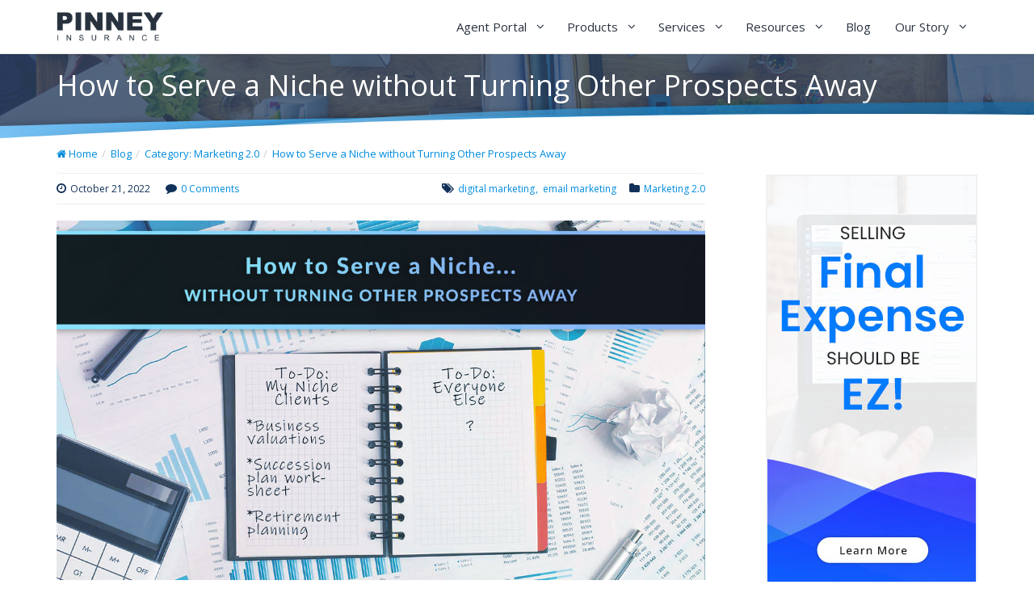

--- FILE ---
content_type: text/html; charset=utf-8
request_url: https://www.pinneyinsurance.com/how-to-serve-a-niche-without-turning-other-prospects-away/
body_size: 13215
content:
<!DOCTYPE html>
<html lang="en">
  <head>
    <meta charset="utf-8">
    <meta http-equiv="X-UA-Compatible" content="IE=edge,chrome=1" />
    <meta name="viewport" content="width=device-width, initial-scale=1" />
    <meta property="og:locale" content="en_US" />
    <meta property="og:type" content="website" />
    <meta property="og:title" content="Pinney Insurance | How to Serve a Niche without Turning Other Prospects Away" />
    <meta property="og:url" content="https://www.pinneyinsurance.com/how-to-serve-a-niche-without-turning-other-prospects-away/" />
      <meta property="og:image" content="https://pinneyinsurance.com/wp-content/uploads/2022/09/how-to-serve-a-niche-without-turning-other-prospects-away.jpg" />
      <meta property="og:description" content="Here&#39;s how to use marketing automation to educate and nurture prospects outside your ideal client profile so you can serve a niche *and* your best clients." />
    <meta property="og:site_name" content="Pinney Insurance" />
      <meta name="description" property="description" content="Here&#39;s how to use marketing automation to educate and nurture prospects outside your ideal client profile so you can serve a niche *and* your best clients." />
      <meta name="keyword" property="keyword" content="serve a niche" />
      <meta name="title" property="title" content="Serve a Niche without Turning Other Prospects Away | Pinney Insurance" />
    <link rel="icon" type="image/ico" href="/theme_images/favicon.ico">
    <link rel="stylesheet" href="https://fonts.googleapis.com/css?family=Open+Sans:400,300,600,700" type="text/css">
    <link rel='stylesheet' href='https://fonts.googleapis.com/css?family=Merriweather:300,700' type='text/css'>
    <link rel="stylesheet" href="https://maxcdn.bootstrapcdn.com/font-awesome/4.4.0/css/font-awesome.min.css">
    <link rel="canonical" href="https://www.pinneyinsurance.com/how-to-serve-a-niche-without-turning-other-prospects-away/" />
    <title>
      Pinney Insurance | 
      How to Serve a Niche without Turning Other Prospects Away
    </title>
    <link rel="stylesheet" media="all" href="/assets/application-e471cccd6c4c74f4e74da99768bf709650d7b893d48a75e689f76242591e0c02.css" debug="false" />
    <!-- Google Tag Manager -->
    <script type="f0c27d0c07ca24519b347b69-text/javascript">(function(w,d,s,l,i){w[l]=w[l]||[];w[l].push({'gtm.start':
    new Date().getTime(),event:'gtm.js'});var f=d.getElementsByTagName(s)[0],
    j=d.createElement(s),dl=l!='dataLayer'?'&l='+l:'';j.async=true;j.src=
    'https://www.googletagmanager.com/gtm.js?id='+i+dl;f.parentNode.insertBefore(j,f);
    })(window,document,'script','dataLayer','GTM-5GF8C9');</script>
    <!-- End Google Tag Manager -->
    <script type="f0c27d0c07ca24519b347b69-text/javascript">
    /* `window.restrictedPaths` is defined here so it can be refreshed with every page load,
    yet avoid making a separate JSON request per page load. */
    window.restrictedPaths=[];
    </script>
    <script src="/assets/application-7b53c59f862ab9c230a16f19cb614cf1d087fa212aa1cace2930062beafddaf9.js" debug="false" type="f0c27d0c07ca24519b347b69-text/javascript"></script>
    <style>
      .team-blocks {
          text-align: center;
      }
      
      .team-blocks div {
          display: inline-block;
          padding: 10px;
          width: 20%;
          box-sizing: border-box;
          vertical-align: top;
          min-height: 284px;
      }
      
      .team-blocks h2 {
          position: relative;
          padding: 20px 0;
          border-top: 1px solid #eee;
          border-bottom: 1px solid #eee;
          z-index: -1;
          color: #29323F;
      }
      
      .team-blocks h2:before,
      .team-blocks h2:after {
          content: '';
          display: block;
          position: absolute;
          right: 0;
          left: 0;
          height: 60px;
      }
      
      .team-blocks h2:before {
          top: -60px;
          background: linear-gradient(to bottom, rgba(255, 255, 255, 1) 0%, rgba(56, 56, 56, 0.02) 100%);
      }
      
      .team-blocks h2:after {
          bottom: -60px;
          background: linear-gradient(to bottom, rgba(56, 56, 56, 0.02) 0%, rgba(255, 255, 255, 1) 100%);
      }
      
      .team-blocks .panel {
          padding-top: 15px;
      }
    </style>
  </head>
  <body class="blog">
    <!-- Google Tag Manager (noscript) -->
    <noscript><iframe src="https://www.googletagmanager.com/ns.html?id=GTM-5GF8C9"
    height="0" width="0" style="display:none;visibility:hidden"></iframe></noscript>
    <!-- End Google Tag Manager (noscript) -->
    
    <header id="main-header">
  <nav id="Navbar" class="navbar navbar-default navbar-fixed-top dropdown-onhover fadeIn" role="navigation">
    <div class="container">
    <!-- for full width layout or use class="container" for boxed layout -->
      <div class="navbar-header">
        <button id="hamburger-btn" type="button" class="navbar-toggle" data-toggle="collapse" data-target="#Navbar">
          <span class="sr-only">Toggle navigation</span>
          <i class="fa fa-bars" aria-hidden="true"></i>
          <i class="fa fa-times" aria-hidden="true"></i>
        </button>
        <a class="navbar-brand" href="/"><img class="logo white" src="/theme_images/pinney-logo-wht.png" alt="Pinney Insurance"><img class="logo black" src="/theme_images/pinney-logo.png" alt="Pinney Insurance"></a>
      </div>
      <div class="collapse navbar-collapse" id="MegaNavbar">
        <ul class="nav navbar-nav navbar-right">
          <li class="dropdown-short">
            <a id="link_agent_portal" data-toggle="dropdown" class="dropdown-toggle">
              Agent Portal <span class="caret"></span>
            </a>
            <div class="dropdown-menu dropdown-menu-right" style="margin-top:-7px;">
              <a href="/quotes/" onclick="if (!window.__cfRLUnblockHandlers) return false; ga('send', 'event', 'Quoters', 'Quoters Page Link Click', 'Top Nav', '1');" data-cf-modified-f0c27d0c07ca24519b347b69-="">Quotes</a>
              <a href="https://formspipe.ipipeline.com/?GAID=0512" target="_blank">Forms</a>
              <a href="/annuity-rate-watch">Annuity Rate Watch <span class="badge badge-success">New</span></a>
	      <a href="https://pinneymarketing.com/firelightregistration">Firelight</a>
              <a href="/igo-application-submission/">iGO Process</a>
              <a href="/case-status/">Case Status</a>
              <a href="/underwriting/">Underwriting</a>
              <a href="/contracting/">Contracting</a>
              <a href="/insureio/">Insureio CRM</a>
              <a href="/advanced-markets/">Advanced Markets <span class="badge badge-success">New</span></a>
            </div>
          </li>
          <li class="dropdown-wide">
            <a id="link_products" data-toggle="dropdown" class="dropdown-toggle">
              Products <span class="caret"></span>
            </a>
            <div class="dropdown-menu" style="margin-top:-9px;">
              <div class="show-grid">
                <div class="col-xs-12 col-sm-12 col-md-12 col-lg-12">
                  <div class="row">
                    <div class="col-xs-12 col-sm-4 col-md-2 col-lg-2">
                      <h4>Life Insurance</h4>
                      <ul>
                        <li><a href="/life-insurance/">Overview</a></li>
                        <li><a href="/term-life-insurance/">Term Life Insurance</a></li>
                        <li><a href="/universal-life-insurance/">Universal Life Insurance</a></li>
                        <li><a href="/simplified-issue-life-insurance/">Simplified Issue Life Insurance</a></li>
                      </ul>
                    </div>
                    <div class="col-xs-12 col-sm-4 col-md-2 col-lg-2">
                      <h4>Annuities</h4>
                      <ul>
                        <li><a href="/annuities/">Overview</a></li>
                        <li><a href="/fixed-annuities/">Fixed Annuities</a></li>
                        <li><a href="/indexed-annuities/">Indexed Annuities</a></li>
                        <li><a href="/spia-annuities/">SPIA Annuities</a></li>
                      </ul>
                    </div>
                    <div class="col-xs-12 col-sm-4 col-md-2 col-lg-2">
                      <h4>Disability</h4>
                      <ul>
                        <li><a href="/disability/">Overview</a></li>
                        <li><a href="/disability-buyout/">Buyout</a></li>
                        <li><a href="/disability-income-replacement/">Income Replacement</a></li>
                        <li><a href="/disability-overhead-expenses/">Overhead Expenses</a></li>
                      </ul>
                    </div>
                    <div class="col-xs-12 col-sm-4 col-md-2 col-lg-2">
                      <h4>Long Term Care</h4>
                      <ul>
                        <li><a href="/long-term-care/">Overview</a></li>
                        <li><a href="/long-term-care-insurance-individual/">Individual LTC</a></li>
                        <li><a href="/long-term-care-insurance-group/">Group LTC</a></li>
                        <li><a href="/long-term-care-insurance-association/">Association LTC</a></li>
                        <li><a href="/long-term-care-insurance-life-insurance-hybrid/">Life / LTC Hybrid</a></li>
                        <li><a href="/long-term-care-insurance-annuity-hybrid/">Annuity / LTC Hybrid</a></li>
                      </ul>
                    </div>
                    <div class="col-xs-12 col-sm-4 col-md-2 col-lg-2">
                      <h4>Medicare / Health</h4>
                      <ul>
                        <li><a href="/medicare-and-health/">Overview</a></li>
                        <li><a href="/critical-illness-insurance/">Critical Illness</a></li>
                        <li><a href="/dental-insurance/">Dental Insurance</a></li>
                        <li><a href="/medicare-supplement-insurance/">Medicare Supplement</a></li>
                        <li><a href="/vision-insurance/">Vision Insurance</a></li>
                      </ul>
                    </div>
                    <div class="col-xs-12 col-sm-4 col-md-2 col-lg-2">
                      <h4>Retirement</h4>
                      <ul>
                        <li><a href="/retirement/">Overview</a></li>
                        <li><a href="/retirement-401k-plans/">401k Plan</a></li>
                        <li><a href="/retirement-pension-plans/">Pension Plans</a></li>
                        <li><a href="/retirement-defined-benefit-plans/">Defined Benefit Plans</a></li>
                        <li><a href="/retirement-existing-plan-evaluation/">Existing Plan Evaluation</a></li>
                      </ul>
                    </div>
                  </div>
                </div>
              </div>
            </div>
          </li>
          <li class="dropdown-short">
            <a id="link_services" data-toggle="dropdown" class="dropdown-toggle">
              Services <span class="caret"></span>
            </a>
            <div class="dropdown-menu dropdown-menu-right" style="margin-top:-7px;">
              <a href="/insurance-valuation/">Insurance Valuation</a>
              <a href="/policy-assessment/">Policy Assessment</a>
              <a href="/life-settlements/">Life Settlements</a>
              <a href="/pinney-platforms/">Pinney Platforms</a>
            </div>
          </li>
          <li class="dropdown-wide">
            <a id="link_resources" data-toggle="dropdown" class="dropdown-toggle">
              Resources <span class="caret"></span>
            </a>
            <div class="dropdown-menu" style="margin-top:-9px;">
              <div class="show-grid">
                <div class="col-xs-12 col-sm-12 col-md-12 col-lg-12">
                  <div class="row">
                    <div class="col-xs-12 col-sm-6 col-md-6 col-lg-6">
                      <h4>Underwriting</h4>
                      <ul>
                        <li><a href="/underwriting/">Overview</a></li>
                        <li><a href="/ask-the-underwriter/">Ask The Underwriter</a></li>
                        <li><a href="/xrae-pre-screen-tool/">XRAE Pre-screen Tool</a></li>
                        <li><a href="/carrier-underwriting-guides/">Carrier Underwriting Guides</a></li>
                        <li><a href="/impaired-risk/">Impaired Risk</a></li>
                        <li><a href="/table-shave-and-crediting-programs/">Table Shave and Crediting Programs</a></li>
                        <li><a href="/pinney-insurance-informal-review-guidelines/">Pinney Insurance Informal Review Guidelines</a></li>
                      </ul>
                    </div>
                    <div class="col-xs-12 col-sm-6 col-md-6 col-lg-6">
                      <h4>Popular Resources</h4>
                      <ul>
                        <li><a href="/blog/?category=carrier-updates">Carrier Updates</a></li>
                        <li><a href="/insureio/">Insureio CRM</a></li>
                        <li><a href="/resources/">Sales Kit & Free Templates</a></li>
                        <li><a href="/support/">Support</a></li>
                        <li><a href="/tools-of-the-trade/">Tools of the Trade</a></li>
                        <li><a href="/advanced-markets/">Advanced Markets <span class="badge badge-success">New</span></a></li>
                      </ul>
                    </div>
                  </div>
                </div>
              </div>
            </div>
          </li>
          <li><a href="/blog/">Blog</a></li>
          <li class="dropdown-short">
            <a data-toggle="dropdown" class="dropdown-toggle">Our Story <span class="caret"></span></a>
            <div class="dropdown-menu dropdown-menu-right" style="margin-top:-7px;">
              <a href="/pinney-team/">Pinney Team</a>
              <a href="/why-work-with-pinney/">Why Work with Pinney?</a>
              <a href="/getting-started/">How Do I Get Started?</a>
              <a href="/careers/">Employment Opportunities</a>
              <a href="/in-the-press/">In the Press</a>
              <a href="/contact-us/">Contact Us</a>
            </div>
          </li>
        </ul>
      </div>
    </div>
  </nav>
</header>


    <main id="main-content">
        <section class="page-header">
  <div class="container">
    <h1>
      How to Serve a Niche without Turning Other Prospects Away
    </h1>
  </div>
  <svg viewBox="0 0 1226 340" id="back-wave" preserveAspectRatio="none">
    <defs>
      <linearGradient x1="100%" y1="20%" x2="0%" y2="25%" id="back-wave-gradient">
        <stop stop-color="#1B679C" offset="12%"></stop>
        <stop stop-color="#1d89cf" offset="40%"></stop>
        <stop stop-color="#93D3FF" offset="90%"></stop>
      </linearGradient>
    </defs>
    <path d="M1074 0C673.94.2 303.56 126 0 340h1226V6c-50.1-3.72-100.95-5.8-152-6z" fill="url(#back-wave-gradient)"></path>
  </svg>
  <svg viewBox="0 0 1031 475" id="front-wave" preserveAspectRatio="none">
    <defs>
      <linearGradient x1="100%" y1="0%" x2="25%" y2="25%" id="front-wave-gradient">
        <stop stop-color="#1B679C" offset="0%"></stop>
        <stop stop-color="#1d89cf" offset="50%"></stop>
        <stop stop-color="#93D3FF" offset="100%"></stop>
      </linearGradient>
    </defs>
    <path d="M0 475h1031V0C630.46 33.34 200 100 0 875z" fill="url(#front-wave-gradient)" fill-opacity="0.75"></path>
  </svg>
  <svg viewBox="0 0 1280 110" preserveAspectRatio="none" id="header-curve-shadow">
    <path d="M1280 3.9V110H0C194 71.33 662-19.9 1280 3.9z"></path>
  </svg>
  <svg viewBox="0 0 1280 110" preserveAspectRatio="none" id="header-curve">
    <path d="M1280 3.9V110H0C194 71.33 662-19.9 1280 3.9z" fill="#fff"></path>
  </svg>
</section>
      <section class="row" style="padding-top:0;">
  <div class="col-sm-8 col-md-9">
    <section>
      <div class="entry-content content">
        <ol class="breadcrumb" itemscope itemtype="http://schema.org/BreadcrumbList">
          <li itemprop="itemListElement" itemscope itemtype="http://schema.org/ListItem">
            <a href="/" itemprop="item">
              <i class="fa fa-home"></i> Home
            </a>
          </li>
            <li itemprop="itemListElement" itemscope itemtype="http://schema.org/ListItem">
              <a href="/blog/" itemprop="item">
                Blog
              </a>
            </li>
            <li itemprop="itemListElement" itemscope itemtype="http://schema.org/ListItem">
              <a href="/blog/?category=marketing-2-0" itemprop="item">
                Category: Marketing 2.0
              </a>
            </li>
            <li itemprop="itemListElement" itemscope itemtype="http://schema.org/ListItem">
              <a href="/how-to-serve-a-niche-without-turning-other-prospects-away/" itemprop="item">
                How to Serve a Niche without Turning Other Prospects Away
              </a>
            </li>
        </ol>


          <div class="date-comments-tags clearfix">
            <span>
              <i class="fa fa-clock-o"></i>
              October 21, 2022
            </span>
            <span>
              <i class="fa fa-comment"></i>
              <a href="/how-to-serve-a-niche-without-turning-other-prospects-away/#disqus_thread"></a>
              <!-- The Disqus script below will scrape the page for links ending in `#disqus_thread` and will add counts as needed. -->
            </span>
              <span class="pull-right">
                <i class="fa fa-folder"></i>
                <a href="/blog/?category=marketing-2-0">
                  Marketing 2.0
                </a>
              </span>
              <span class="tags pull-right">
                <i class="fa fa-tags"></i>
                  <a class="tag" href="/blog/?tag=digital-marketing">
                    digital marketing
                  </a>
                  <a class="tag" href="/blog/?tag=email-marketing">
                    email marketing
                  </a>
              </span>
          </div>

        <div class="post-content clearfix">
          <style>
.videoWrapper {
  position: relative;
  padding-bottom: 56.25%; /* 16:9 */
  height: 0;
}
.videoWrapper iframe {
  position: absolute;
  top: 0;
  left: 0;
  width: 100%;
  height: 100%;
}
</style><img src="https://pinneyinsurance.com/uploads/images/how-to-serve-a-niche-without-turning-other-prospects-away.jpg" alt="How to Serve a Niche without Turning Other Prospects Away" />
<h6>There's plenty of marketing advice out there to help you identify and serve your ideal client – a person in a certain age group, career field, or stage of life. But what about people who don’t fit into that box?</h6>
<hr style="border-top:5px solid #2e9fd9;">
<p><em>No time to read? Watch our video overview:</em></p>
<div class="videoWrapper">
<iframe width="560" height="315" src="https://www.youtube.com/embed/JI_3_SdhTZc?rel=0" frameborder="0" allow="accelerometer; autoplay; encrypted-media; gyroscope; picture-in-picture" allowfullscreen></iframe>
</div>
<hr style="border-top:5px solid #2e9fd9;">
<p>“Niche down” – that’s the most common advice for creating stronger (and more valuable) connections with your clients and prospects. We agree that it’s extremely valuable to find a small segment of the market to serve. But most agents don’t want to turn away prospects just because they don’t quite fit into their niche. These prospects could be:</p>
<ul>
 	<li>Client referrals who don't fit your ideal client profile.</li>
 	<li>Client referrals who aren’t ready to buy.</li>
 	<li>People who used your online quoter and did not make a purchase, but whose information (age, requested policy face value) means they probably don’t fit your ideal client profile.</li>
 	<li>People who contacted you via social media or your website who don't fit your ideal client profile.</li>
</ul>
<p>So how do you continue to spend most of your time serving your niche…without turning away potentially valuable prospects?</p>
<p>You create a way to educate, nurture, and stay top-of-mind with these prospects until you learn a little more about them.</p>
<hr style="border-top:5px solid #2e9fd9;">
<h2>Step 1: Understand the Need</h2>
<p>The best way to serve clients outside your ideal range of age or salary is to understand their needs. And what they need may <em>not</em> be the product you’re most familiar with. For example, according to <a href="https://news.nationwide.com/download/1228244/nfm-22290ao.pdf" target="_blank" rel="noopener noreferrer">an August 2022 survey by Nationwide</a>, only 28% of Gen Z parents say they could cover an unexpected expense of $1,000. A whopping 74% live paycheck to paycheck, and 62% do not feel secure in their financial future.</p>

<p>Based on this information, does it seem likely that life insurance is going to be their top priority?</p>

<p>We’re guessing not.</p>

<p>But how about disability or critical illness protection? These products align more closely with the need to preserve and protect their income – the only way they can pay rent or put food on the table.</p>

<p>Take a moment to think about products you can sell that <em>aren’t</em> life insurance. If you’ve seen <a href="https://pinneyinsurance.com/insurance-matrix-marketing/" target="_blank" rel="noopener noreferrer">our post on the insurance matrix</a>, you already have this list. If not, now’s the time to think about (a) what else carriers offer, or (b) who you can partner with to help expand your offerings.</p>

<p>Got your list? Let’s move on to the next step.</p>
<hr style="border-top:5px solid #2e9fd9;">
<h2>Step 2: Create a Get-to-Know You Survey</h2>
<p>Think of this survey as the beginning of a sales funnel – it's an introduction to you, as well as a few questions a prospect can answer to help you serve them better.</p>

<p>Using your CRM or email marketing software, create an email or text message with a link to a survey they can fill out. <a href="https://www.google.com/forms/about/" target="_blank" rel="noopener noreferrer">Google Forms</a> is free and easy to use; we use <a href="https://www.formsite.com/" target="_blank" rel="noopener noreferrer">Formsite</a>, a paid service that lets us integrate forms onto our website.</p>

<p>With the survey, your goal is to figure out which funnel to place them in. You may already know their age (if, for example, they used your online quoter but didn’t make a purchase). For this reason, asking their age again could be a waste of time. Consider asking related questions that will pinpoint their needs.</p>

<p>Here are a few examples:</p>
<ul>
 	<li>What is your biggest financial worry <em>right now</em>? (a) just paying the bills (b) getting out of debt (c) saving up for a house or other big expense (d) planning for retirement</li>
 	<li>Do you have children?</li>
</ul>
<p>Based on their responses, you can add them to the most relevant campaign (sales funnel) below.</p>
<hr style="border-top:5px solid #2e9fd9;">
<h2>Step 3: Create Multiple Sales Funnels</h2>
<p>Creating multiple sales funnels based on needs/life stage will help you deliver the right message to the right client. The goal here is to take each of these prospects and turn them into a lead, complete with quote or application request. Automate the education and nurturing process so that when you speak to them, they’re grounded in the basics: who you are and how the product(s) you offer can help them.</p>

<p>If it sounds like a lot of work, don’t worry. For the moment, focus on the bare minimum you need to get started. In most cases, this is a sequence of 2-3 emails or text messages with a quoter/landing page.</p>

<p>To start, make a quick outline of target age groups and the financial products you think they need most.</p>
<h3>Sample Outline for Sales Funnels</h3>
<p><strong>Prospects Age 20-35<br>
</strong>*disability income insurance<br>
*life insurance with living benefits</p>

<p><strong>Prospects Age 35-45</strong><br>
*life insurance with living benefits<br>
*disability income insurance</p>

<p><strong>Prospects Age 45-55</strong><br>
*life insurance with LTC benefits<br>
*critical illness insurance</p>

<p><strong>Prospects Age 55+</strong><br>
*life insurance with LTC benefits<br>
*annuities<br>
*Medicare supplement insurance</p>

<p>This outline isn’t based on any specific information about your prospects. It simply captures the general needs they likely have based on their age. It's up to you whether you mention anything specific about age in your emails, however. If you do, you might make a stronger connection. But if you keep it age-agnostic, you could drop any new prospect into that campaign as long as their needs line up with the products you're promoting in that campaign. It's up to you.</p>
<h3>Sample Outline for Funnel Content</h3>
<ul>
 	<li><strong>Email or text message 1:</strong> Trends you see in this life stage – what you’re selling to people facing the same financial worries. Call to action: ask a leading question for them to think about; tell them you’ll be in touch soon.</li>
 	<li><strong>Email or text message 2:</strong> Introduce a product in more detail – how would it help them? What are some sample rates? Call to action: get a quote.</li>
 	<li><strong>Email or text message 3:</strong> Introduce a second product in more detail – how would it help them? What are some sample rates? Call to action: get a quote.</li>
 	<li><strong>Email or text message 4:</strong> Why should they act now? Call to action: get a quote.</li>
 	<li><strong>Landing page:</strong> include quoter for first product; link to this from email 2.</li>
 	<li><strong>Landing page:</strong> include quoter for second product; link to this from email 3.</li>
</ul>
<p>We use <a href="https://insureio.com/" rel="noopener" target="_blank">Insureio, our CRM of choice</a>, to create email and text message campaigns.</p>

<p style="margin-left:50px;"><strong>BONUS:</strong> If you subscribe to the <a href="https://insureio.com/pricing/" rel="noopener" target="_blank">Insureio marketing package</a>, you also get access to InsuranceDivision.com, a pre-built white-labeled marketing website. There are already content pages written on disability insurance, Medicare supplement insurance, annuities, and critical illness insurance. Each page has a lead capture form - you don’t have to reinvent the wheel and create these things yourself!</p>

<img src="https://pinneyinsurance.com/uploads/images/insurancedivision-disabilityleadcapture.jpg" alt="Screenshot of an InsuranceDivision.com page with pre-written disability insurance content with buttons users can click to pop up a lead capture modal" style="margin-top:1em; margin-bottom:1em; border:solid 1px;" />
<hr style="border-top:5px solid #2e9fd9;">
<h2>Step 4: Repurpose Funnels as Needed</h2>
<p>Depending on how you construct your funnels, you could use them for multiple purposes. In addition to engaging and educating new prospects, you could also:</p>
<ul>
 	<li>Put cold leads into one of these campaigns to re-engage them.</li>
 	<li>Re-use emails/texts on ancillary products like disability, critical illness, or annuities with your ideal clients, who probably haven’t seen this material before.</li>
</ul>
<hr style="border-top:5px solid #2e9fd9;">
<h3>That’s our look at how to serve a niche without turning others away!</h3>
<p>Do you use automation for email and text messaging in your practice? Where do you see it working best? Tell us in the comments!</p>
<script type="application/ld+json">
{
  "@context": "https://schema.org",
  "@type": "BlogPosting",
  "mainEntityOfPage": {
    "@type": "WebPage",
    "@id": "https://pinneyinsurance.com/how-to-serve-a-niche-without-turning-other-prospects-away"
  },
  "headline": "How to Serve a Niche without Turning Other Prospects Away",
  "description": "Here's how to use marketing automation to educate and nurture prospects outside your ideal client profile so you can serve them *and* your best clients.",
  "image": "https://pinneyinsurance.com/uploads/images/how-life-insurance-agents-can-use-fintok-for-research-and-inspiration.jpg",  
  "publisher": {
    "@type": "Organization",
    "name": "Pinney Insurance",
    "logo": {
      "@type": "ImageObject",
      "url": "https://pinneyinsurance.com/theme_images/pinney-logo.png"
    }
  },
  "datePublished": "2022-10-21"
}
</script>
        </div>

        <hr>
        
          <div class="social-share-buttons">
            <h3>Share this post</h3>
            <a href="https://www.facebook.com/sharer/sharer.php?u=https://pinneyinsurance.com/how-to-serve-a-niche-without-turning-other-prospects-away/" class="btn btn-facebook" title="Share on Facebook" target="_blank"><i class="fa fa-facebook" aria-hidden="true"></i> Like</a>
            <a href="https://www.linkedin.com/sharing/share-offsite/?url=https://pinneyinsurance.com/how-to-serve-a-niche-without-turning-other-prospects-away/" class="btn btn-linkedin" title="Share on LinkedIn" target="_blank"><i class="fa fa-linkedin" aria-hidden="true"></i> LinkedIn</a>
            <a href="https://twitter.com/intent/tweet?text=https://pinneyinsurance.com/how-to-serve-a-niche-without-turning-other-prospects-away/" class="btn btn-twitter" title="Share on Twitter" target="_blank"><i class="fa fa-twitter" aria-hidden="true"></i> Twitter</a>
          </div>

          <div class="">
            <div id="disqus_thread"></div>
            <script type="f0c27d0c07ca24519b347b69-text/javascript">
              /**
              * RECOMMENDED CONFIGURATION VARIABLES: EDIT AND UNCOMMENT THE SECTION BELOW TO INSERT DYNAMIC VALUES FROM YOUR PLATFORM OR CMS.
              * LEARN WHY DEFINING THESE VARIABLES IS IMPORTANT: https://disqus.com/admin/universalcode/#configuration-variables
              */
              /*
              var disqus_config = function () {
              this.page.url = 'https://www.pinneyinsurance.com/how-to-serve-a-niche-without-turning-other-prospects-away'; // Replace PAGE_URL with your page's canonical URL variable
              this.page.identifier = '12148'; // Replace PAGE_IDENTIFIER with your page's unique identifier variable
              };
              */
              (function() { // DON'T EDIT BELOW THIS LINE
              var d = document, s = d.createElement('script');

              s.src = '//pinneyinsurance.disqus.com/embed.js';

              s.setAttribute('data-timestamp', +new Date());
              (d.head || d.body).appendChild(s);
              })();
            </script>
            <noscript>Please enable JavaScript to view the comments.</noscript>
            <script id="dsq-count-scr" src="//pinneyinsurance.disqus.com/count.js" async type="f0c27d0c07ca24519b347b69-text/javascript"></script>
          </div>

      </div>
    </section>
  </div>
  <div class="col-sm-4 col-md-3">
    
    <nav class="content-sidebar panel-group">
  <div id="promo" class="">
  </div>
  <div id="accordion-nav" class="panel panel-default">
    <ul class="panel nav sidenav list-group">
      <li class="panel-heading list-group-item">
        <strong>Recent Posts</strong>
      </li>
      <li>
        <ul>
          <li>
            <a href="/year-end-financial-safety-check-december-best-time-review-life-insurance/">The Year-End Financial Safety Check: Why December Is the Best Time to Review Your Life Insurance</a>
          </li>
          <li>
            <a href="/securing-peace-mind-december-long-term-care-insurance/">Securing Peace of Mind This December with Long-Term Care Insurance</a>
          </li>
          <li>
            <a href="/life-insurance-student-loan-debt/">Navigating Life Insurance with Student Loan Debt</a>
          </li>
          <li>
            <a href="/life-ins-charitable-strategies/">How to Use Life Insurance in Charitable Giving Strategies</a>
          </li>
          <li>
            <a href="/life-insurance-self-employed/">Life Insurance for the Self-Employed: What You Need to Know</a>
          </li>
        </ul>
      </li>
      <hr>
      <li class="panel-heading list-group-item">
        <strong>Categories</strong>
      </li>
      <li>
        <ul>
          <li>
            <a href="/blog/?category=carrier-updates">Carrier Updates</a>
          </li>
          <li>
            <a href="/blog/?category=news">Company News</a>
          </li>
          <li>
            <a href="/blog/?category=insureio-technologies">Insureio Technologies</a>
          </li>
          <li>
            <a href="/blog/?category=tech-corner">Tech Corner</a>
          </li>
          <li>
            <a href="/blog/?category=training">Training</a>
          </li>
          <li>
            <a href="/blog/?category=annuities">Annuities</a>
          </li>
          <li>
            <a href="/blog/?category=critical-illness">Critical Illness</a>
          </li>
          <li>
            <a href="/blog/?category=disability">Disability</a>
          </li>
          <li>
            <a href="/blog/?category=impaired-risk">Impaired Risk</a>
          </li>
          <li>
            <a href="/blog/?category=advisors-forum-mdrt-naifa">AdvisorsForum / MDRT / NAIFA</a>
          </li>
          <li>
            <a href="/blog/?category=life-insurance-awareness">Life Insurance Awareness</a>
          </li>
          <li>
            <a href="/blog/?category=business-planning">Business Planning</a>
          </li>
          <li>
            <a href="/blog/?category=indexed-life-insurance">Indexed Life Insurance</a>
          </li>
          <li>
            <a href="/blog/?category=retirement-planning">Retirement Planning</a>
          </li>
          <li>
            <a href="/blog/?category=sales-2-0">Sales 2.0</a>
          </li>
          <li>
            <a href="/blog/?category=thought-leadership">Thought Leadership</a>
          </li>
          <li>
            <a href="/blog/?category=insurance-2-0">Insurance 2.0</a>
          </li>
          <li>
            <a href="/blog/?category=customer-2-0">Customer 2.0</a>
          </li>
          <li>
            <a href="/blog/?category=marketing-2-0">Marketing 2.0</a>
          </li>
          <li>
            <a href="/blog/?category=standardize-systematize-automate">Standardize Systematize Automate</a>
          </li>
          <li>
            <a href="/blog/?category=college-planning">College Planning</a>
          </li>
          <li>
            <a href="/blog/?category=estate-planning">Estate Planning</a>
          </li>
          <li>
            <a href="/blog/?category=individual-family-planning">Individual and Family Planning</a>
          </li>
          <li>
            <a href="/blog/?category=long-term-care-2">Long-Term Care</a>
          </li>
          <li>
            <a href="/blog/?category=tax-strategies">Tax Strategies</a>
          </li>
        </ul>
      </li>
      <hr>
      <li class="panel-heading list-group-item" style="padding:0;">
        <a data-toggle="collapse" data-parent="#accordion-nav" aria-expanded="true" class="heading" href="#Tags">Tags</a>
        <ul id="Tags" class="collapse list-group in" aria-expanded="true">
          <li class="list-group-item">
            <a href="/blog/?tag=influencer-marketing">influencer marketing</a>
          </li>
          <li class="list-group-item">
            <a href="/blog/?tag=nickelle-leist">Nickelle Leist</a>
          </li>
          <li class="list-group-item">
            <a href="/blog/?tag=announcements">Announcements</a>
          </li>
          <li class="list-group-item">
            <a href="/blog/?tag=events">Events</a>
          </li>
          <li class="list-group-item">
            <a href="/blog/?tag=training">Training</a>
          </li>
          <li class="list-group-item">
            <a href="/blog/?tag=life-insurance">Life Insurance</a>
          </li>
          <li class="list-group-item">
            <a href="/blog/?tag=long-term-care">Long-term Care</a>
          </li>
          <li class="list-group-item">
            <a href="/blog/?tag=news">Company News</a>
          </li>
          <li class="list-group-item">
            <a href="/blog/?tag=technology">Technology</a>
          </li>
          <li class="list-group-item">
            <a href="/blog/?tag=tools">Tools</a>
          </li>
          <li class="list-group-item">
            <a href="/blog/?tag=retirement-planning">Retirement Planning</a>
          </li>
          <li class="list-group-item">
            <a href="/blog/?tag=annuities">Annuities</a>
          </li>
          <li class="list-group-item">
            <a href="/blog/?tag=business-planning">Business Planning</a>
          </li>
          <li class="list-group-item">
            <a href="/blog/?tag=buy-sell">Buy-Sell</a>
          </li>
          <li class="list-group-item">
            <a href="/blog/?tag=key-man-insurance">Key Man Insurance</a>
          </li>
          <li class="list-group-item">
            <a href="/blog/?tag=sales-contest">Sales Contest</a>
          </li>
          <li class="list-group-item">
            <a href="/blog/?tag=for-fun">For Fun</a>
          </li>
          <li class="list-group-item">
            <a href="/blog/?tag=social-media">Social Media</a>
          </li>
          <li class="list-group-item">
            <a href="/blog/?tag=sales-process-and-strategies">Sales Process and Strategies</a>
          </li>
          <li class="list-group-item">
            <a href="/blog/?tag=thought-leadership">Thought Leadership</a>
          </li>
          <li class="list-group-item">
            <a href="/blog/?tag=education-planning">Education Planning</a>
          </li>
          <li class="list-group-item">
            <a href="/blog/?tag=college-planning">College Planning</a>
          </li>
          <li class="list-group-item">
            <a href="/blog/?tag=individual-and-family-planning">Individual and Family Planning</a>
          </li>
          <li class="list-group-item">
            <a href="/blog/?tag=retirement">Retirement</a>
          </li>
          <li class="list-group-item">
            <a href="/blog/?tag=estate-planning">Estate Planning</a>
          </li>
          <li class="list-group-item">
            <a href="/blog/?tag=personal-care-planning">Personal Care Planning</a>
          </li>
          <li class="list-group-item">
            <a href="/blog/?tag=medigap">Medigap</a>
          </li>
          <li class="list-group-item">
            <a href="/blog/?tag=dental">Dental</a>
          </li>
          <li class="list-group-item">
            <a href="/blog/?tag=vision">Vision</a>
          </li>
          <li class="list-group-item">
            <a href="/blog/?tag=medicare">Medicare</a>
          </li>
          <li class="list-group-item">
            <a href="/blog/?tag=effective-habits">Effective Habits</a>
          </li>
          <li class="list-group-item">
            <a href="/blog/?tag=company-announcements">Company Announcements</a>
          </li>
          <li class="list-group-item">
            <a href="/blog/?tag=asset-maximization">Asset Maximization</a>
          </li>
          <li class="list-group-item">
            <a href="/blog/?tag=ryan-pinney">Ryan Pinney</a>
          </li>
          <li class="list-group-item">
            <a href="/blog/?tag=press">Press</a>
          </li>
          <li class="list-group-item">
            <a href="/blog/?tag=iul">IUL</a>
          </li>
          <li class="list-group-item">
            <a href="/blog/?tag=tech-corner">Tech Corner</a>
          </li>
          <li class="list-group-item">
            <a href="/blog/?tag=mdrt">MDRT</a>
          </li>
          <li class="list-group-item">
            <a href="/blog/?tag=naifa">NAIFA</a>
          </li>
          <li class="list-group-item">
            <a href="/blog/?tag=carrier-updates">Carrier Updates</a>
          </li>
          <li class="list-group-item">
            <a href="/blog/?tag=aalu">AALU</a>
          </li>
          <li class="list-group-item">
            <a href="/blog/?tag=website-optimization">website optimization</a>
          </li>
          <li class="list-group-item">
            <a href="/blog/?tag=webinars">webinars</a>
          </li>
          <li class="list-group-item">
            <a href="/blog/?tag=wealthcounsel">WealthCounsel</a>
          </li>
          <li class="list-group-item">
            <a href="/blog/?tag=ai">AI</a>
          </li>
          <li class="list-group-item">
            <a href="/blog/?tag=sales-ideas">sales ideas</a>
          </li>
          <li class="list-group-item">
            <a href="/blog/?tag=boerp">BOERP</a>
          </li>
          <li class="list-group-item">
            <a href="/blog/?tag=linkedin">LinkedIn</a>
          </li>
          <li class="list-group-item">
            <a href="/blog/?tag=social-selling">social selling</a>
          </li>
          <li class="list-group-item">
            <a href="/blog/?tag=sales-2-0">Sales 2.0</a>
          </li>
          <li class="list-group-item">
            <a href="/blog/?tag=insurance-2-0">Insurance 2.0</a>
          </li>
          <li class="list-group-item">
            <a href="/blog/?tag=prospecting">prospecting</a>
          </li>
          <li class="list-group-item">
            <a href="/blog/?tag=marketing-automation-software">marketing automation software</a>
          </li>
          <li class="list-group-item">
            <a href="/blog/?tag=marketing-2-0">Marketing 2.0</a>
          </li>
          <li class="list-group-item">
            <a href="/blog/?tag=digital-marketing">digital marketing</a>
          </li>
          <li class="list-group-item">
            <a href="/blog/?tag=standardize-systematize-automate">standardize systematize automate</a>
          </li>
          <li class="list-group-item">
            <a href="/blog/?tag=ltc-awareness">LTC awareness</a>
          </li>
          <li class="list-group-item">
            <a href="/blog/?tag=life-insurance-as-an-asset-class">life insurance as an asset class</a>
          </li>
          <li class="list-group-item">
            <a href="/blog/?tag=sales-tips">sales tips</a>
          </li>
          <li class="list-group-item">
            <a href="/blog/?tag=podcast">podcast</a>
          </li>
          <li class="list-group-item">
            <a href="/blog/?tag=application-fulfillment">application fulfillment</a>
          </li>
          <li class="list-group-item">
            <a href="/blog/?tag=income-tax">income tax</a>
          </li>
          <li class="list-group-item">
            <a href="/blog/?tag=success-story">success story</a>
          </li>
          <li class="list-group-item">
            <a href="/blog/?tag=what-were-reading">What We&#39;re Reading</a>
          </li>
          <li class="list-group-item">
            <a href="/blog/?tag=millennials">millennials</a>
          </li>
          <li class="list-group-item">
            <a href="/blog/?tag=cash-value-life-insurance">cash value life insurance</a>
          </li>
          <li class="list-group-item">
            <a href="/blog/?tag=data-security">data security</a>
          </li>
          <li class="list-group-item">
            <a href="/blog/?tag=critical-illness">critical illness</a>
          </li>
          <li class="list-group-item">
            <a href="/blog/?tag=sales-kit">sales kit</a>
          </li>
          <li class="list-group-item">
            <a href="/blog/?tag=peer-to-peer-insurance">peer-to-peer insurance</a>
          </li>
          <li class="list-group-item">
            <a href="/blog/?tag=email-marketing">email marketing</a>
          </li>
          <li class="list-group-item">
            <a href="/blog/?tag=seo">SEO</a>
          </li>
          <li class="list-group-item">
            <a href="/blog/?tag=video">video</a>
          </li>
          <li class="list-group-item">
            <a href="/blog/?tag=insureio">Insureio</a>
          </li>
          <li class="list-group-item">
            <a href="/blog/?tag=nailba">NAILBA</a>
          </li>
          <li class="list-group-item">
            <a href="/blog/?tag=charitable-giving">charitable giving</a>
          </li>
          <li class="list-group-item">
            <a href="/blog/?tag=tips">tips</a>
          </li>
          <li class="list-group-item">
            <a href="/blog/?tag=time-management">time management</a>
          </li>
          <li class="list-group-item">
            <a href="/blog/?tag=best-practices">best practices</a>
          </li>
          <li class="list-group-item">
            <a href="/blog/?tag=foreign-nationals">foreign nationals</a>
          </li>
          <li class="list-group-item">
            <a href="/blog/?tag=tom-hegna">Tom Hegna</a>
          </li>
          <li class="list-group-item">
            <a href="/blog/?tag=van-mueller">Van Mueller</a>
          </li>
          <li class="list-group-item">
            <a href="/blog/?tag=long-term-goals">long term goals</a>
          </li>
        </ul>
      </li>
    </ul>
  </div>
</nav>

  </div>
</section>
    </main>

    <section class="container webinar">
  <section class="row split-view grid grid--center">
    <div class="col-xs-12 col-sm-12 col-md-6 col-lg-6">
      <h3>FREE Webinar Series: “Grow Your Business with IUL”</h3>
      <p>Watch these 5 webinars with North American, each with 20 minutes of sales tips and best practices, so you can start selling IUL now!</p>
    </div>
    <div class="col-xs-12 col-sm-12 col-md-6 col-lg-6">
      <a href="/northamerican-iul/" class="btn btn-default icon"><i class="fa fa-play-circle"></i> Start Watching Now</a>
    </div>
  </section>
</section>
<section class="cta">
  <div class="grid grid--center">
    <div class="grid-cell" style="max-width:250px; margin: 20px 50px;"><img src="https://www.pinneyinsurance.com/emails/images/key-cornerstone-logo-2.png" alt="Tools of the Trade"/></div>
    <div class="grid-cell">Sign up for <strong class="underline">Tools of The Trade</strong> and get email newsletters with the best tips and tools in the industry for free!</div>
    <aside class="grid-cell grid--shrink">
      <a class="btn btn-primary" onclick="if (!window.__cfRLUnblockHandlers) return false; openSignupModal(null,'triggered by link \'Get Enrolled Now\' in page footer')" data-cf-modified-f0c27d0c07ca24519b347b69-="">
        Get Enrolled Now
      </a>
    </aside>
  </div>
</section>
<footer class="container">
  <nav class="long-nav row">
    <strong>Site Navigation</strong>
    <ul itemscope itemtype="http://www.schema.org/SiteNavigationElement">
      <li>
        <ul>
          <li class="header">Agent Portal</li>
          <li itemprop="name"><a itemprop="url" href="/quotes/" onclick="if (!window.__cfRLUnblockHandlers) return false; ga('send', 'event', 'Quoters', 'Quoters Page Link Click', 'Bottom Nav', '2');" data-cf-modified-f0c27d0c07ca24519b347b69-="">Quotes</a></li>
          <li itemprop="name"><a itemprop="url" href="https://formspipe.ipipeline.com/?GAID=0512">Forms</a></li>
          <li itemprop="name"><a itemprop="url" href="/igo-application-submission/">iGo Process</a></li>
          <li itemprop="name"><a itemprop="url" href="/case-status/">Case Status</a></li>
          <li itemprop="name"><a itemprop="url" href="/underwriting/">Underwriting</a></li>
          <li itemprop="name"><a itemprop="url" href="/contracting/">Contracting</a></li>
          <li itemprop="name"><a itemprop="url" href="/ezlifesales/">EZLifeSales CRM</a></li>
          <li itemprop="name"><a itemprop="url" href="/insureio/">Insureio CRM</a></li>
          <li class="header">Life Insurance</li>
          <li itemprop="name"><a itemprop="url" href="/life-insurance/">Overview</a></li>
          <li itemprop="name"><a itemprop="url" href="/term-life-insurance/">Term Life Insurance</a></li>
          <li itemprop="name"><a itemprop="url" href="/universal-life-insurance/">Universal Life Insurance</a></li>
          <li itemprop="name"><a itemprop="url" href="/simplified-issue-life-insurance/">Simplified Issue Life Insurance</a></li>
        </ul>
      </li>
      <li>
        <ul>
          <li class="header">Annuities</li>
          <li itemprop="name"><a itemprop="url" href="/annuities/">Overview</a></li>
          <li itemprop="name"><a itemprop="url" href="/fixed-annuities/">Fixed Annuities</a></li>
          <li itemprop="name"><a itemprop="url" href="/indexed-annuities/">Indexed Annuities</a></li>
          <li itemprop="name"><a itemprop="url" href="/spia-annuities/">SPIA Annuities</a></li>
          <li class="header">Disability</li>
          <li itemprop="name"><a itemprop="url" href="/disability/">Overview</a></li>
          <li itemprop="name"><a itemprop="url" href="/disability-buyout/">Buyout</a></li>
          <li itemprop="name"><a itemprop="url" href="/disability-income-replacement/">Income Replacement</a></li>
          <li itemprop="name"><a itemprop="url" href="/disability-overhead-expenses/">Overhead Expenses</a></li>
          <li class="header">Long Term Care</li>
          <li itemprop="name"><a itemprop="url" href="/long-term-care/">Overview</a></li>
          <li itemprop="name"><a itemprop="url" href="/long-term-care-insurance-individual/">Individual LTC</a></li>
          <li itemprop="name"><a itemprop="url" href="/long-term-care-insurance-group/">Group LTC</a></li>
          <li itemprop="name"><a itemprop="url" href="/long-term-care-insurance-association/">Association LTC</a></li>
          <li itemprop="name"><a itemprop="url" href="/long-term-care-insurance-life-insurance-hybrid/">Life / LTC Hybrid</a></li>
          <li itemprop="name"><a itemprop="url" href="/long-term-care-insurance-annuity-hybrid/">Annuity / LTC Hybrid</a></li>
        </ul>
      </li>
      <li>
        <ul>
          <li class="header">Medicare / Health</li>
          <li itemprop="name"><a itemprop="url" href="/medicare-and-health/">Overview</a></li>
          <li itemprop="name"><a itemprop="url" href="/critical-illness-insurance/">Critical Illness</a></li>
          <li itemprop="name"><a itemprop="url" href="/dental-insurance/">Dental Insurance</a></li>
          <li itemprop="name"><a itemprop="url" href="/health-insurance/">Health Insurance</a></li>
          <li itemprop="name"><a itemprop="url" href="/medicare-supplement-insurance/">Medicare Supplement</a></li>
          <li itemprop="name"><a itemprop="url" href="/medicare-advantage-insurance-plans/">Medicare Advantage</a></li>
          <li itemprop="name"><a itemprop="url" href="/vision-insurance/">Vision Insurance</a></li>
          <li class="header">Retirement</li>
          <li itemprop="name"><a itemprop="url" href="/retirement/">Overview</a></li>
          <li itemprop="name"><a itemprop="url" href="/retirement-401k-plans/">401k Plan</a></li>
          <li itemprop="name"><a itemprop="url" href="/retirement-pension-plans/">Pension Plans</a></li>
          <li itemprop="name"><a itemprop="url" href="/retirement-defined-benefit-plans/">Defined Benefit Plans</a></li>
          <li itemprop="name"><a itemprop="url" href="/retirement-existing-plan-evaluation/">Existing Plan Evaluation</a></li>
          <li class="header">Services</li>
          <li itemprop="name"><a itemprop="url" href="/insurance-valuation/">Insurance Valuation</a></li>
          <li itemprop="name"><a itemprop="url" href="/policy-assessment/">Policy Assessment</a></li>
          <li itemprop="name"><a itemprop="url" href="/life-settlements/">Life Settlements</a></li>
          <li itemprop="name"><a itemprop="url" href="/pinney-platforms/">Pinney Platforms</a></li>
        </ul>
      </li>
      <li>
        <ul>
          <li class="header">Resources</li>
          <li itemprop="name"><a itemprop="url" href="/underwriting/">Overview</a></li>
          <li itemprop="name"><a itemprop="url" href="/ask-the-underwriter/">Ask The Underwriter</a></li>
          <li itemprop="name"><a itemprop="url" href="/xrae-pre-screen-tool/">XRAE Pre-screen Tool</a></li>
          <li itemprop="name"><a itemprop="url" href="/carrier-underwriting-guides/">Carrier Underwriting Guides</a></li>
          <li itemprop="name"><a itemprop="url" href="/impaired-risk/">Impaired Risk</a></li>
          <li itemprop="name"><a itemprop="url" href="/table-shave-and-crediting-programs/">Table Shave and Crediting Programs</a></li>
          <li itemprop="name"><a itemprop="url" href="/pinney-insurance-informal-review-guidelines/">Pinney Insurance Informal Review Guidelines</a></li>
          <li class="header">Company</li>
          <li itemprop="name"><a itemprop="url" href="/pinney-team/">Pinney Team</a></li>
          <li itemprop="name"><a itemprop="url" href="/why-work-with-pinney/">Why Work with Pinney?</a></li>
          <li itemprop="name"><a itemprop="url" href="/getting-started/">How Do I Get Started?</a></li>
          <li itemprop="name"><a itemprop="url" href="/careers/">Employment Opportunities</a></li>
          <li itemprop="name"><a itemprop="url" href="/in-the-press/">In the Press</a></li>
          <li itemprop="name"><a itemprop="url" href="/contact-us/">Contact Us</a></li>
          <li class="header">Follow us</li>
          <li class="socials">
            <a itemprop="sameAs" rel="nofollow" href="https://www.facebook.com/PinneyInsurance" title="Join us on Facebook" target="_blank"><i class="fa fa-facebook" aria-hidden="true"></i></a>
            <a itemprop="sameAs" rel="nofollow" href="https://twitter.com/PinneyInsurance" title="Join us on Twitter" target="_blank"><i class="fa fa-twitter" aria-hidden="true"></i></a>
            <a itemprop="sameAs" rel="nofollow" href="https://www.linkedin.com/company/pinney-insurance-center-inc" title="Join us on LinkedIn" target="_blank"><i class="fa fa-linkedin" aria-hidden="true"></i></a>
            <a itemprop="sameAs" rel="nofollow" href="https://www.youtube.com/user/PinneyInsurance" title="Join us on YouTube" target="_blank"><i class="fa fa-youtube" aria-hidden="true"></i></a>
            <hr>
          </li>
        </ul>
      </li>
    </ul>
  </nav>
  <section class="short-nav row">
    <p><strong>Need immediate assistance?</strong> Call <a href="tel:1-800-823-4852" onclick="if (!window.__cfRLUnblockHandlers) return false; ga('send', 'event', 'Contact', 'phone', 'footer');" data-cf-modified-f0c27d0c07ca24519b347b69-="">1-800-823-4852</a> from 8AM to 5PM PST, Monday through Friday.</p>
    <small><a href="/privacy-policy/">Privacy Policy</a></small>
    <small>© 2026 PinneyInsurance.com</small>
  </section>
</footer>
<script type="application/ld+json">
  {
    "@context": "http://schema.org",
    "@type": "Organization",
    "url": "http://pinneyinsurance.com/",
    "logo": "http://pinneyinsurance.com/theme_images/pinney-logo.png",
    "address": {
      "@type": "PostalAddress",
      "addressLocality": "Roseville",
      "addressRegion": "CA",
      "postalCode":"95661",
      "streetAddress": "2266 Lava Ridge Court"
    },
    "description": "Looking to partner with a tech-savvy life insurance brokerage? We offer best-in-class tools, from quoting to marketing to drop-ticket processing.",
    "contactPoint": [{
      "@type": "ContactPoint",
      "telephone": "+1-800-823-4852",
      "contactType": "Customer Service",
      "availableLanguage": "English",
      "contactOption": "TollFree"
    }],
    "sameAs": [
      "https://www.facebook.com/PinneyInsurance",
      "https://twitter.com/PinneyInsurance",
      "https://www.linkedin.com/company/pinney-insurance-center-inc",
      "https://plus.google.com/+Pinneyinsurancecenter",
      "https://www.youtube.com/user/PinneyInsurance"
    ]
  }
</script>

    <div class="modal fade" id="tott" tabindex="-1" role="dialog" aria-labelledby="toolsofthetrade">
  <div class="modal-dialog" role="document">
    <div class="modal-content sendgrid-subscription-widget">
      <div class="modal-header text-center">
        <button type="button" class="close" data-dismiss="modal" aria-label="Close"><span aria-hidden="true">&times;</span></button>
      </div>
      <div class="modal-body text-center">
        <img src="https://www.pinneyinsurance.com/emails/images/key-cornerstone-logo-2.png" alt="Tools of the Trade">
        <h4>If you want to be a 21st century producer, you need the right tools. By signing up for our Tools of the Trade newsletter, you'll gain access to the latest and top information from around the industry, including organizations such as MDRT and NAIFA.</h4>
        <hr>
        <a name="form1289479351" id="formAnchor1289479351"></a>
        <script type="f0c27d0c07ca24519b347b69-text/javascript" src="https://fs26.formsite.com/include/form/embedManager.js?1289479351"></script>
        <script type="f0c27d0c07ca24519b347b69-text/javascript">
          EmbedManager.embed({
            key: "https://fs26.formsite.com/res/showFormEmbed?EParam=m%2FOmK8apOTBYbTVu%2F6jL9YtnCkg3VqvK&1289479351",
            width: "100%",
            mobileResponsive: true
          });
        </script>
      </div>
      <div class="modal-footer">
        <!-- <input class="btn btn-success" type="submit" value="Enroll Now" /> -->
      </div>
    </div>
  </div>
</div>

    
<div id="popper" class="open">
  <button type="button" class="close"><span aria-hidden="true">×</span></button>
  <h3>Take Our Agent Survey</h3>
  <p>Would you rather learn more about marketing or lead gen? Process automation or sales tips? Tell us in our agent survey!</p>
  <br>
  <a class="btn btn-default close" href="https://pinneyinsurance.com/agent-survey/">Take Survey Now</a>
  <br>
  <a class="close" href="#">Close Window</a>
</div>

  <script src="/cdn-cgi/scripts/7d0fa10a/cloudflare-static/rocket-loader.min.js" data-cf-settings="f0c27d0c07ca24519b347b69-|49" defer></script><script defer src="https://static.cloudflareinsights.com/beacon.min.js/vcd15cbe7772f49c399c6a5babf22c1241717689176015" integrity="sha512-ZpsOmlRQV6y907TI0dKBHq9Md29nnaEIPlkf84rnaERnq6zvWvPUqr2ft8M1aS28oN72PdrCzSjY4U6VaAw1EQ==" data-cf-beacon='{"version":"2024.11.0","token":"fb0061de7251412f977c4b0719433b6d","r":1,"server_timing":{"name":{"cfCacheStatus":true,"cfEdge":true,"cfExtPri":true,"cfL4":true,"cfOrigin":true,"cfSpeedBrain":true},"location_startswith":null}}' crossorigin="anonymous"></script>
</body>
</html>



--- FILE ---
content_type: text/css
request_url: https://www.pinneyinsurance.com/assets/application-e471cccd6c4c74f4e74da99768bf709650d7b893d48a75e689f76242591e0c02.css
body_size: 45120
content:
/*!
 * Bootstrap v3.3.6 (http://getbootstrap.com)
 * Copyright 2011-2015 Twitter, Inc.
 * Licensed under MIT (https://github.com/twbs/bootstrap/blob/master/LICENSE)
 *//*! normalize.css v3.0.3 | MIT License | github.com/necolas/normalize.css */html{font-family:sans-serif;-webkit-text-size-adjust:100%;-ms-text-size-adjust:100%}body{margin:0}article,aside,details,figcaption,figure,footer,header,hgroup,main,menu,nav,section,summary{display:block}audio,canvas,progress,video{display:inline-block;vertical-align:baseline}audio:not([controls]){display:none;height:0}[hidden],template{display:none}a{background-color:transparent}a:active,a:hover{outline:0}abbr[title]{border-bottom:1px dotted}b,strong{font-weight:700}dfn{font-style:italic}h1{margin:.67em 0;font-size:2em}mark{color:#000;background:#ff0}small{font-size:80%}sub,sup{position:relative;font-size:75%;line-height:0;vertical-align:baseline}sup{top:-.5em}sub{bottom:-.25em}img{border:0}svg:not(:root){overflow:hidden}figure{margin:1em 40px}hr{height:0;-webkit-box-sizing:content-box;-moz-box-sizing:content-box;box-sizing:content-box}pre{overflow:auto}code,kbd,pre,samp{font-family:monospace,monospace;font-size:1em}button,input,optgroup,select,textarea{margin:0;font:inherit;color:inherit}button{overflow:visible}button,select{text-transform:none}button,html input[type=button],input[type=reset],input[type=submit]{-webkit-appearance:button;cursor:pointer}button[disabled],html input[disabled]{cursor:default}button::-moz-focus-inner,input::-moz-focus-inner{padding:0;border:0}input{line-height:normal}input[type=checkbox],input[type=radio]{-webkit-box-sizing:border-box;-moz-box-sizing:border-box;box-sizing:border-box;padding:0}input[type=number]::-webkit-inner-spin-button,input[type=number]::-webkit-outer-spin-button{height:auto}input[type=search]{-webkit-box-sizing:content-box;-moz-box-sizing:content-box;box-sizing:content-box;-webkit-appearance:textfield}input[type=search]::-webkit-search-cancel-button,input[type=search]::-webkit-search-decoration{-webkit-appearance:none}fieldset{padding:.35em .625em .75em;margin:0 2px;border:1px solid silver}legend{padding:0;border:0}textarea{overflow:auto}optgroup{font-weight:700}table{border-spacing:0;border-collapse:collapse}td,th{padding:0}/*! Source: https://github.com/h5bp/html5-boilerplate/blob/master/src/css/main.css */@media print{*,:after,:before{color:#000!important;text-shadow:none!important;background:0 0!important;-webkit-box-shadow:none!important;box-shadow:none!important}a,a:visited{text-decoration:underline}a[href]:after{content:" (" attr(href) ")"}abbr[title]:after{content:" (" attr(title) ")"}a[href^="javascript:"]:after,a[href^="#"]:after{content:""}blockquote,pre{border:1px solid #999;page-break-inside:avoid}thead{display:table-header-group}img,tr{page-break-inside:avoid}img{max-width:100%!important}h2,h3,p{orphans:3;widows:3}h2,h3{page-break-after:avoid}.navbar{display:none}.btn>.caret,.dropup>.btn>.caret{border-top-color:#000!important}.label{border:1px solid #000}.table{border-collapse:collapse!important}.table td,.table th{background-color:#fff!important}.table-bordered td,.table-bordered th{border:1px solid #ddd!important}}@font-face{font-family:'Glyphicons Halflings';src:url(../assets/fonts/glyphicons-halflings-regular.eot);src:url(../assets/fonts/glyphicons-halflings-regular.eot?#iefix) format('embedded-opentype'),url(../vendor/assets/fonts/glyphicons-halflings-regular.woff2) format('woff2'),url(../assets/fonts/glyphicons-halflings-regular.woff) format('woff'),url(../assets/fonts/glyphicons-halflings-regular.ttf) format('truetype'),url(../assets/fonts/glyphicons-halflings-regular.svg#glyphicons_halflingsregular) format('svg')}.glyphicon{position:relative;top:1px;display:inline-block;font-family:'Glyphicons Halflings';font-style:normal;font-weight:400;line-height:1;-webkit-font-smoothing:antialiased;-moz-osx-font-smoothing:grayscale}.glyphicon-asterisk:before{content:"\002a"}.glyphicon-plus:before{content:"\002b"}.glyphicon-eur:before,.glyphicon-euro:before{content:"\20ac"}.glyphicon-minus:before{content:"\2212"}.glyphicon-cloud:before{content:"\2601"}.glyphicon-envelope:before{content:"\2709"}.glyphicon-pencil:before{content:"\270f"}.glyphicon-glass:before{content:"\e001"}.glyphicon-music:before{content:"\e002"}.glyphicon-search:before{content:"\e003"}.glyphicon-heart:before{content:"\e005"}.glyphicon-star:before{content:"\e006"}.glyphicon-star-empty:before{content:"\e007"}.glyphicon-user:before{content:"\e008"}.glyphicon-film:before{content:"\e009"}.glyphicon-th-large:before{content:"\e010"}.glyphicon-th:before{content:"\e011"}.glyphicon-th-list:before{content:"\e012"}.glyphicon-ok:before{content:"\e013"}.glyphicon-remove:before{content:"\e014"}.glyphicon-zoom-in:before{content:"\e015"}.glyphicon-zoom-out:before{content:"\e016"}.glyphicon-off:before{content:"\e017"}.glyphicon-signal:before{content:"\e018"}.glyphicon-cog:before{content:"\e019"}.glyphicon-trash:before{content:"\e020"}.glyphicon-home:before{content:"\e021"}.glyphicon-file:before{content:"\e022"}.glyphicon-time:before{content:"\e023"}.glyphicon-road:before{content:"\e024"}.glyphicon-download-alt:before{content:"\e025"}.glyphicon-download:before{content:"\e026"}.glyphicon-upload:before{content:"\e027"}.glyphicon-inbox:before{content:"\e028"}.glyphicon-play-circle:before{content:"\e029"}.glyphicon-repeat:before{content:"\e030"}.glyphicon-refresh:before{content:"\e031"}.glyphicon-list-alt:before{content:"\e032"}.glyphicon-lock:before{content:"\e033"}.glyphicon-flag:before{content:"\e034"}.glyphicon-headphones:before{content:"\e035"}.glyphicon-volume-off:before{content:"\e036"}.glyphicon-volume-down:before{content:"\e037"}.glyphicon-volume-up:before{content:"\e038"}.glyphicon-qrcode:before{content:"\e039"}.glyphicon-barcode:before{content:"\e040"}.glyphicon-tag:before{content:"\e041"}.glyphicon-tags:before{content:"\e042"}.glyphicon-book:before{content:"\e043"}.glyphicon-bookmark:before{content:"\e044"}.glyphicon-print:before{content:"\e045"}.glyphicon-camera:before{content:"\e046"}.glyphicon-font:before{content:"\e047"}.glyphicon-bold:before{content:"\e048"}.glyphicon-italic:before{content:"\e049"}.glyphicon-text-height:before{content:"\e050"}.glyphicon-text-width:before{content:"\e051"}.glyphicon-align-left:before{content:"\e052"}.glyphicon-align-center:before{content:"\e053"}.glyphicon-align-right:before{content:"\e054"}.glyphicon-align-justify:before{content:"\e055"}.glyphicon-list:before{content:"\e056"}.glyphicon-indent-left:before{content:"\e057"}.glyphicon-indent-right:before{content:"\e058"}.glyphicon-facetime-video:before{content:"\e059"}.glyphicon-picture:before{content:"\e060"}.glyphicon-map-marker:before{content:"\e062"}.glyphicon-adjust:before{content:"\e063"}.glyphicon-tint:before{content:"\e064"}.glyphicon-edit:before{content:"\e065"}.glyphicon-share:before{content:"\e066"}.glyphicon-check:before{content:"\e067"}.glyphicon-move:before{content:"\e068"}.glyphicon-step-backward:before{content:"\e069"}.glyphicon-fast-backward:before{content:"\e070"}.glyphicon-backward:before{content:"\e071"}.glyphicon-play:before{content:"\e072"}.glyphicon-pause:before{content:"\e073"}.glyphicon-stop:before{content:"\e074"}.glyphicon-forward:before{content:"\e075"}.glyphicon-fast-forward:before{content:"\e076"}.glyphicon-step-forward:before{content:"\e077"}.glyphicon-eject:before{content:"\e078"}.glyphicon-chevron-left:before{content:"\e079"}.glyphicon-chevron-right:before{content:"\e080"}.glyphicon-plus-sign:before{content:"\e081"}.glyphicon-minus-sign:before{content:"\e082"}.glyphicon-remove-sign:before{content:"\e083"}.glyphicon-ok-sign:before{content:"\e084"}.glyphicon-question-sign:before{content:"\e085"}.glyphicon-info-sign:before{content:"\e086"}.glyphicon-screenshot:before{content:"\e087"}.glyphicon-remove-circle:before{content:"\e088"}.glyphicon-ok-circle:before{content:"\e089"}.glyphicon-ban-circle:before{content:"\e090"}.glyphicon-arrow-left:before{content:"\e091"}.glyphicon-arrow-right:before{content:"\e092"}.glyphicon-arrow-up:before{content:"\e093"}.glyphicon-arrow-down:before{content:"\e094"}.glyphicon-share-alt:before{content:"\e095"}.glyphicon-resize-full:before{content:"\e096"}.glyphicon-resize-small:before{content:"\e097"}.glyphicon-exclamation-sign:before{content:"\e101"}.glyphicon-gift:before{content:"\e102"}.glyphicon-leaf:before{content:"\e103"}.glyphicon-fire:before{content:"\e104"}.glyphicon-eye-open:before{content:"\e105"}.glyphicon-eye-close:before{content:"\e106"}.glyphicon-warning-sign:before{content:"\e107"}.glyphicon-plane:before{content:"\e108"}.glyphicon-calendar:before{content:"\e109"}.glyphicon-random:before{content:"\e110"}.glyphicon-comment:before{content:"\e111"}.glyphicon-magnet:before{content:"\e112"}.glyphicon-chevron-up:before{content:"\e113"}.glyphicon-chevron-down:before{content:"\e114"}.glyphicon-retweet:before{content:"\e115"}.glyphicon-shopping-cart:before{content:"\e116"}.glyphicon-folder-close:before{content:"\e117"}.glyphicon-folder-open:before{content:"\e118"}.glyphicon-resize-vertical:before{content:"\e119"}.glyphicon-resize-horizontal:before{content:"\e120"}.glyphicon-hdd:before{content:"\e121"}.glyphicon-bullhorn:before{content:"\e122"}.glyphicon-bell:before{content:"\e123"}.glyphicon-certificate:before{content:"\e124"}.glyphicon-thumbs-up:before{content:"\e125"}.glyphicon-thumbs-down:before{content:"\e126"}.glyphicon-hand-right:before{content:"\e127"}.glyphicon-hand-left:before{content:"\e128"}.glyphicon-hand-up:before{content:"\e129"}.glyphicon-hand-down:before{content:"\e130"}.glyphicon-circle-arrow-right:before{content:"\e131"}.glyphicon-circle-arrow-left:before{content:"\e132"}.glyphicon-circle-arrow-up:before{content:"\e133"}.glyphicon-circle-arrow-down:before{content:"\e134"}.glyphicon-globe:before{content:"\e135"}.glyphicon-wrench:before{content:"\e136"}.glyphicon-tasks:before{content:"\e137"}.glyphicon-filter:before{content:"\e138"}.glyphicon-briefcase:before{content:"\e139"}.glyphicon-fullscreen:before{content:"\e140"}.glyphicon-dashboard:before{content:"\e141"}.glyphicon-paperclip:before{content:"\e142"}.glyphicon-heart-empty:before{content:"\e143"}.glyphicon-link:before{content:"\e144"}.glyphicon-phone:before{content:"\e145"}.glyphicon-pushpin:before{content:"\e146"}.glyphicon-usd:before{content:"\e148"}.glyphicon-gbp:before{content:"\e149"}.glyphicon-sort:before{content:"\e150"}.glyphicon-sort-by-alphabet:before{content:"\e151"}.glyphicon-sort-by-alphabet-alt:before{content:"\e152"}.glyphicon-sort-by-order:before{content:"\e153"}.glyphicon-sort-by-order-alt:before{content:"\e154"}.glyphicon-sort-by-attributes:before{content:"\e155"}.glyphicon-sort-by-attributes-alt:before{content:"\e156"}.glyphicon-unchecked:before{content:"\e157"}.glyphicon-expand:before{content:"\e158"}.glyphicon-collapse-down:before{content:"\e159"}.glyphicon-collapse-up:before{content:"\e160"}.glyphicon-log-in:before{content:"\e161"}.glyphicon-flash:before{content:"\e162"}.glyphicon-log-out:before{content:"\e163"}.glyphicon-new-window:before{content:"\e164"}.glyphicon-record:before{content:"\e165"}.glyphicon-save:before{content:"\e166"}.glyphicon-open:before{content:"\e167"}.glyphicon-saved:before{content:"\e168"}.glyphicon-import:before{content:"\e169"}.glyphicon-export:before{content:"\e170"}.glyphicon-send:before{content:"\e171"}.glyphicon-floppy-disk:before{content:"\e172"}.glyphicon-floppy-saved:before{content:"\e173"}.glyphicon-floppy-remove:before{content:"\e174"}.glyphicon-floppy-save:before{content:"\e175"}.glyphicon-floppy-open:before{content:"\e176"}.glyphicon-credit-card:before{content:"\e177"}.glyphicon-transfer:before{content:"\e178"}.glyphicon-cutlery:before{content:"\e179"}.glyphicon-header:before{content:"\e180"}.glyphicon-compressed:before{content:"\e181"}.glyphicon-earphone:before{content:"\e182"}.glyphicon-phone-alt:before{content:"\e183"}.glyphicon-tower:before{content:"\e184"}.glyphicon-stats:before{content:"\e185"}.glyphicon-sd-video:before{content:"\e186"}.glyphicon-hd-video:before{content:"\e187"}.glyphicon-subtitles:before{content:"\e188"}.glyphicon-sound-stereo:before{content:"\e189"}.glyphicon-sound-dolby:before{content:"\e190"}.glyphicon-sound-5-1:before{content:"\e191"}.glyphicon-sound-6-1:before{content:"\e192"}.glyphicon-sound-7-1:before{content:"\e193"}.glyphicon-copyright-mark:before{content:"\e194"}.glyphicon-registration-mark:before{content:"\e195"}.glyphicon-cloud-download:before{content:"\e197"}.glyphicon-cloud-upload:before{content:"\e198"}.glyphicon-tree-conifer:before{content:"\e199"}.glyphicon-tree-deciduous:before{content:"\e200"}.glyphicon-cd:before{content:"\e201"}.glyphicon-save-file:before{content:"\e202"}.glyphicon-open-file:before{content:"\e203"}.glyphicon-level-up:before{content:"\e204"}.glyphicon-copy:before{content:"\e205"}.glyphicon-paste:before{content:"\e206"}.glyphicon-alert:before{content:"\e209"}.glyphicon-equalizer:before{content:"\e210"}.glyphicon-king:before{content:"\e211"}.glyphicon-queen:before{content:"\e212"}.glyphicon-pawn:before{content:"\e213"}.glyphicon-bishop:before{content:"\e214"}.glyphicon-knight:before{content:"\e215"}.glyphicon-baby-formula:before{content:"\e216"}.glyphicon-tent:before{content:"\26fa"}.glyphicon-blackboard:before{content:"\e218"}.glyphicon-bed:before{content:"\e219"}.glyphicon-apple:before{content:"\f8ff"}.glyphicon-erase:before{content:"\e221"}.glyphicon-hourglass:before{content:"\231b"}.glyphicon-lamp:before{content:"\e223"}.glyphicon-duplicate:before{content:"\e224"}.glyphicon-piggy-bank:before{content:"\e225"}.glyphicon-scissors:before{content:"\e226"}.glyphicon-bitcoin:before{content:"\e227"}.glyphicon-btc:before{content:"\e227"}.glyphicon-xbt:before{content:"\e227"}.glyphicon-yen:before{content:"\00a5"}.glyphicon-jpy:before{content:"\00a5"}.glyphicon-ruble:before{content:"\20bd"}.glyphicon-rub:before{content:"\20bd"}.glyphicon-scale:before{content:"\e230"}.glyphicon-ice-lolly:before{content:"\e231"}.glyphicon-ice-lolly-tasted:before{content:"\e232"}.glyphicon-education:before{content:"\e233"}.glyphicon-option-horizontal:before{content:"\e234"}.glyphicon-option-vertical:before{content:"\e235"}.glyphicon-menu-hamburger:before{content:"\e236"}.glyphicon-modal-window:before{content:"\e237"}.glyphicon-oil:before{content:"\e238"}.glyphicon-grain:before{content:"\e239"}.glyphicon-sunglasses:before{content:"\e240"}.glyphicon-text-size:before{content:"\e241"}.glyphicon-text-color:before{content:"\e242"}.glyphicon-text-background:before{content:"\e243"}.glyphicon-object-align-top:before{content:"\e244"}.glyphicon-object-align-bottom:before{content:"\e245"}.glyphicon-object-align-horizontal:before{content:"\e246"}.glyphicon-object-align-left:before{content:"\e247"}.glyphicon-object-align-vertical:before{content:"\e248"}.glyphicon-object-align-right:before{content:"\e249"}.glyphicon-triangle-right:before{content:"\e250"}.glyphicon-triangle-left:before{content:"\e251"}.glyphicon-triangle-bottom:before{content:"\e252"}.glyphicon-triangle-top:before{content:"\e253"}.glyphicon-console:before{content:"\e254"}.glyphicon-superscript:before{content:"\e255"}.glyphicon-subscript:before{content:"\e256"}.glyphicon-menu-left:before{content:"\e257"}.glyphicon-menu-right:before{content:"\e258"}.glyphicon-menu-down:before{content:"\e259"}.glyphicon-menu-up:before{content:"\e260"}*{-webkit-box-sizing:border-box;-moz-box-sizing:border-box;box-sizing:border-box}:after,:before{-webkit-box-sizing:border-box;-moz-box-sizing:border-box;box-sizing:border-box}html{font-size:10px;-webkit-tap-highlight-color:rgba(0,0,0,0)}body{font-family:"Helvetica Neue",Helvetica,Arial,sans-serif;font-size:14px;line-height:1.42857143;color:#333;background-color:#fff}button,input,select,textarea{font-family:inherit;font-size:inherit;line-height:inherit}a{color:#337ab7;text-decoration:none}a:focus,a:hover{color:#23527c;text-decoration:underline}a:focus{outline:thin dotted;outline:5px auto -webkit-focus-ring-color;outline-offset:-2px}figure{margin:0}img{vertical-align:middle}.carousel-inner>.item>a>img,.carousel-inner>.item>img,.img-responsive,.thumbnail a>img,.thumbnail>img{display:block;max-width:100%;height:auto}.img-rounded{border-radius:6px}.img-thumbnail{display:inline-block;max-width:100%;height:auto;padding:4px;line-height:1.42857143;background-color:#fff;border:1px solid #ddd;border-radius:4px;-webkit-transition:all .2s ease-in-out;-o-transition:all .2s ease-in-out;transition:all .2s ease-in-out}.img-circle{border-radius:50%}hr{margin-top:20px;margin-bottom:20px;border:0;border-top:1px solid #eee}.sr-only{position:absolute;width:1px;height:1px;padding:0;margin:-1px;overflow:hidden;clip:rect(0,0,0,0);border:0}.sr-only-focusable:active,.sr-only-focusable:focus{position:static;width:auto;height:auto;margin:0;overflow:visible;clip:auto}[role=button]{cursor:pointer}.h1,.h2,.h3,.h4,.h5,.h6,h1,h2,h3,h4,h5,h6{font-family:inherit;font-weight:500;line-height:1.1;color:inherit}.h1 .small,.h1 small,.h2 .small,.h2 small,.h3 .small,.h3 small,.h4 .small,.h4 small,.h5 .small,.h5 small,.h6 .small,.h6 small,h1 .small,h1 small,h2 .small,h2 small,h3 .small,h3 small,h4 .small,h4 small,h5 .small,h5 small,h6 .small,h6 small{font-weight:400;line-height:1;color:#777}.h1,.h2,.h3,h1,h2,h3{margin-top:20px;margin-bottom:10px}.h1 .small,.h1 small,.h2 .small,.h2 small,.h3 .small,.h3 small,h1 .small,h1 small,h2 .small,h2 small,h3 .small,h3 small{font-size:65%}.h4,.h5,.h6,h4,h5,h6{margin-top:10px;margin-bottom:10px}.h4 .small,.h4 small,.h5 .small,.h5 small,.h6 .small,.h6 small,h4 .small,h4 small,h5 .small,h5 small,h6 .small,h6 small{font-size:75%}.h1,h1{font-size:36px}.h2,h2{font-size:30px}.h3,h3{font-size:24px}.h4,h4{font-size:18px}.h5,h5{font-size:14px}.h6,h6{font-size:12px}p{margin:0 0 10px}.lead{margin-bottom:20px;font-size:16px;font-weight:300;line-height:1.4}@media (min-width:768px){.lead{font-size:21px}}.small,small{font-size:85%}.mark,mark{padding:.2em;background-color:#fcf8e3}.text-left{text-align:left}.text-right{text-align:right}.text-center{text-align:center}.text-justify{text-align:justify}.text-nowrap{white-space:nowrap}.text-lowercase{text-transform:lowercase}.text-uppercase{text-transform:uppercase}.text-capitalize{text-transform:capitalize}.text-muted{color:#777}.text-primary{color:#337ab7}a.text-primary:focus,a.text-primary:hover{color:#286090}.text-success{color:#3c763d}a.text-success:focus,a.text-success:hover{color:#2b542c}.text-info{color:#31708f}a.text-info:focus,a.text-info:hover{color:#245269}.text-warning{color:#8a6d3b}a.text-warning:focus,a.text-warning:hover{color:#66512c}.text-danger{color:#a94442}a.text-danger:focus,a.text-danger:hover{color:#843534}.bg-primary{color:#fff;background-color:#337ab7}a.bg-primary:focus,a.bg-primary:hover{background-color:#286090}.bg-success{background-color:#dff0d8}a.bg-success:focus,a.bg-success:hover{background-color:#c1e2b3}.bg-info{background-color:#d9edf7}a.bg-info:focus,a.bg-info:hover{background-color:#afd9ee}.bg-warning{background-color:#fcf8e3}a.bg-warning:focus,a.bg-warning:hover{background-color:#f7ecb5}.bg-danger{background-color:#f2dede}a.bg-danger:focus,a.bg-danger:hover{background-color:#e4b9b9}.page-header{padding-bottom:9px;margin:40px 0 20px;border-bottom:1px solid #eee}ol,ul{margin-top:0;margin-bottom:10px}ol ol,ol ul,ul ol,ul ul{margin-bottom:0}.list-unstyled{padding-left:0;list-style:none}.list-inline{padding-left:0;margin-left:-5px;list-style:none}.list-inline>li{display:inline-block;padding-right:5px;padding-left:5px}dl{margin-top:0;margin-bottom:20px}dd,dt{line-height:1.42857143}dt{font-weight:700}dd{margin-left:0}@media (min-width:768px){.dl-horizontal dt{float:left;width:160px;overflow:hidden;clear:left;text-align:right;text-overflow:ellipsis;white-space:nowrap}.dl-horizontal dd{margin-left:180px}}abbr[data-original-title],abbr[title]{cursor:help;border-bottom:1px dotted #777}.initialism{font-size:90%;text-transform:uppercase}blockquote{padding:10px 20px;margin:0 0 20px;font-size:17.5px;border-left:5px solid #eee}blockquote ol:last-child,blockquote p:last-child,blockquote ul:last-child{margin-bottom:0}blockquote .small,blockquote footer,blockquote small{display:block;font-size:80%;line-height:1.42857143;color:#777}blockquote .small:before,blockquote footer:before,blockquote small:before{content:'\2014 \00A0'}.blockquote-reverse,blockquote.pull-right{padding-right:15px;padding-left:0;text-align:right;border-right:5px solid #eee;border-left:0}.blockquote-reverse .small:before,.blockquote-reverse footer:before,.blockquote-reverse small:before,blockquote.pull-right .small:before,blockquote.pull-right footer:before,blockquote.pull-right small:before{content:''}.blockquote-reverse .small:after,.blockquote-reverse footer:after,.blockquote-reverse small:after,blockquote.pull-right .small:after,blockquote.pull-right footer:after,blockquote.pull-right small:after{content:'\00A0 \2014'}address{margin-bottom:20px;font-style:normal;line-height:1.42857143}code,kbd,pre,samp{font-family:Menlo,Monaco,Consolas,"Courier New",monospace}code{padding:2px 4px;font-size:90%;color:#c7254e;background-color:#f9f2f4;border-radius:4px}kbd{padding:2px 4px;font-size:90%;color:#fff;background-color:#333;border-radius:3px;-webkit-box-shadow:inset 0 -1px 0 rgba(0,0,0,.25);box-shadow:inset 0 -1px 0 rgba(0,0,0,.25)}kbd kbd{padding:0;font-size:100%;font-weight:700;-webkit-box-shadow:none;box-shadow:none}pre{display:block;padding:9.5px;margin:0 0 10px;font-size:13px;line-height:1.42857143;color:#333;word-break:break-all;word-wrap:break-word;background-color:#f5f5f5;border:1px solid #ccc;border-radius:4px}pre code{padding:0;font-size:inherit;color:inherit;white-space:pre-wrap;background-color:transparent;border-radius:0}.pre-scrollable{max-height:340px;overflow-y:scroll}.container{padding-right:15px;padding-left:15px;margin-right:auto;margin-left:auto}@media (min-width:768px){.container{width:750px}}@media (min-width:992px){.container{width:970px}}@media (min-width:1200px){.container{width:1170px}}.container-fluid{padding-right:15px;padding-left:15px;margin-right:auto;margin-left:auto}.row{margin-right:-15px;margin-left:-15px}.col-lg-1,.col-lg-10,.col-lg-11,.col-lg-12,.col-lg-2,.col-lg-3,.col-lg-4,.col-lg-5,.col-lg-6,.col-lg-7,.col-lg-8,.col-lg-9,.col-md-1,.col-md-10,.col-md-11,.col-md-12,.col-md-2,.col-md-3,.col-md-4,.col-md-5,.col-md-6,.col-md-7,.col-md-8,.col-md-9,.col-sm-1,.col-sm-10,.col-sm-11,.col-sm-12,.col-sm-2,.col-sm-3,.col-sm-4,.col-sm-5,.col-sm-6,.col-sm-7,.col-sm-8,.col-sm-9,.col-xs-1,.col-xs-10,.col-xs-11,.col-xs-12,.col-xs-2,.col-xs-3,.col-xs-4,.col-xs-5,.col-xs-6,.col-xs-7,.col-xs-8,.col-xs-9{position:relative;min-height:1px;padding-right:15px;padding-left:15px}.col-xs-1,.col-xs-10,.col-xs-11,.col-xs-12,.col-xs-2,.col-xs-3,.col-xs-4,.col-xs-5,.col-xs-6,.col-xs-7,.col-xs-8,.col-xs-9{float:left}.col-xs-12{width:100%}.col-xs-11{width:91.66666667%}.col-xs-10{width:83.33333333%}.col-xs-9{width:75%}.col-xs-8{width:66.66666667%}.col-xs-7{width:58.33333333%}.col-xs-6{width:50%}.col-xs-5{width:41.66666667%}.col-xs-4{width:33.33333333%}.col-xs-3{width:25%}.col-xs-2{width:16.66666667%}.col-xs-1{width:8.33333333%}.col-xs-pull-12{right:100%}.col-xs-pull-11{right:91.66666667%}.col-xs-pull-10{right:83.33333333%}.col-xs-pull-9{right:75%}.col-xs-pull-8{right:66.66666667%}.col-xs-pull-7{right:58.33333333%}.col-xs-pull-6{right:50%}.col-xs-pull-5{right:41.66666667%}.col-xs-pull-4{right:33.33333333%}.col-xs-pull-3{right:25%}.col-xs-pull-2{right:16.66666667%}.col-xs-pull-1{right:8.33333333%}.col-xs-pull-0{right:auto}.col-xs-push-12{left:100%}.col-xs-push-11{left:91.66666667%}.col-xs-push-10{left:83.33333333%}.col-xs-push-9{left:75%}.col-xs-push-8{left:66.66666667%}.col-xs-push-7{left:58.33333333%}.col-xs-push-6{left:50%}.col-xs-push-5{left:41.66666667%}.col-xs-push-4{left:33.33333333%}.col-xs-push-3{left:25%}.col-xs-push-2{left:16.66666667%}.col-xs-push-1{left:8.33333333%}.col-xs-push-0{left:auto}.col-xs-offset-12{margin-left:100%}.col-xs-offset-11{margin-left:91.66666667%}.col-xs-offset-10{margin-left:83.33333333%}.col-xs-offset-9{margin-left:75%}.col-xs-offset-8{margin-left:66.66666667%}.col-xs-offset-7{margin-left:58.33333333%}.col-xs-offset-6{margin-left:50%}.col-xs-offset-5{margin-left:41.66666667%}.col-xs-offset-4{margin-left:33.33333333%}.col-xs-offset-3{margin-left:25%}.col-xs-offset-2{margin-left:16.66666667%}.col-xs-offset-1{margin-left:8.33333333%}.col-xs-offset-0{margin-left:0}@media (min-width:768px){.col-sm-1,.col-sm-10,.col-sm-11,.col-sm-12,.col-sm-2,.col-sm-3,.col-sm-4,.col-sm-5,.col-sm-6,.col-sm-7,.col-sm-8,.col-sm-9{float:left}.col-sm-12{width:100%}.col-sm-11{width:91.66666667%}.col-sm-10{width:83.33333333%}.col-sm-9{width:75%}.col-sm-8{width:66.66666667%}.col-sm-7{width:58.33333333%}.col-sm-6{width:50%}.col-sm-5{width:41.66666667%}.col-sm-4{width:33.33333333%}.col-sm-3{width:25%}.col-sm-2{width:16.66666667%}.col-sm-1{width:8.33333333%}.col-sm-pull-12{right:100%}.col-sm-pull-11{right:91.66666667%}.col-sm-pull-10{right:83.33333333%}.col-sm-pull-9{right:75%}.col-sm-pull-8{right:66.66666667%}.col-sm-pull-7{right:58.33333333%}.col-sm-pull-6{right:50%}.col-sm-pull-5{right:41.66666667%}.col-sm-pull-4{right:33.33333333%}.col-sm-pull-3{right:25%}.col-sm-pull-2{right:16.66666667%}.col-sm-pull-1{right:8.33333333%}.col-sm-pull-0{right:auto}.col-sm-push-12{left:100%}.col-sm-push-11{left:91.66666667%}.col-sm-push-10{left:83.33333333%}.col-sm-push-9{left:75%}.col-sm-push-8{left:66.66666667%}.col-sm-push-7{left:58.33333333%}.col-sm-push-6{left:50%}.col-sm-push-5{left:41.66666667%}.col-sm-push-4{left:33.33333333%}.col-sm-push-3{left:25%}.col-sm-push-2{left:16.66666667%}.col-sm-push-1{left:8.33333333%}.col-sm-push-0{left:auto}.col-sm-offset-12{margin-left:100%}.col-sm-offset-11{margin-left:91.66666667%}.col-sm-offset-10{margin-left:83.33333333%}.col-sm-offset-9{margin-left:75%}.col-sm-offset-8{margin-left:66.66666667%}.col-sm-offset-7{margin-left:58.33333333%}.col-sm-offset-6{margin-left:50%}.col-sm-offset-5{margin-left:41.66666667%}.col-sm-offset-4{margin-left:33.33333333%}.col-sm-offset-3{margin-left:25%}.col-sm-offset-2{margin-left:16.66666667%}.col-sm-offset-1{margin-left:8.33333333%}.col-sm-offset-0{margin-left:0}}@media (min-width:992px){.col-md-1,.col-md-10,.col-md-11,.col-md-12,.col-md-2,.col-md-3,.col-md-4,.col-md-5,.col-md-6,.col-md-7,.col-md-8,.col-md-9{float:left}.col-md-12{width:100%}.col-md-11{width:91.66666667%}.col-md-10{width:83.33333333%}.col-md-9{width:75%}.col-md-8{width:66.66666667%}.col-md-7{width:58.33333333%}.col-md-6{width:50%}.col-md-5{width:41.66666667%}.col-md-4{width:33.33333333%}.col-md-3{width:25%}.col-md-2{width:16.66666667%}.col-md-1{width:8.33333333%}.col-md-pull-12{right:100%}.col-md-pull-11{right:91.66666667%}.col-md-pull-10{right:83.33333333%}.col-md-pull-9{right:75%}.col-md-pull-8{right:66.66666667%}.col-md-pull-7{right:58.33333333%}.col-md-pull-6{right:50%}.col-md-pull-5{right:41.66666667%}.col-md-pull-4{right:33.33333333%}.col-md-pull-3{right:25%}.col-md-pull-2{right:16.66666667%}.col-md-pull-1{right:8.33333333%}.col-md-pull-0{right:auto}.col-md-push-12{left:100%}.col-md-push-11{left:91.66666667%}.col-md-push-10{left:83.33333333%}.col-md-push-9{left:75%}.col-md-push-8{left:66.66666667%}.col-md-push-7{left:58.33333333%}.col-md-push-6{left:50%}.col-md-push-5{left:41.66666667%}.col-md-push-4{left:33.33333333%}.col-md-push-3{left:25%}.col-md-push-2{left:16.66666667%}.col-md-push-1{left:8.33333333%}.col-md-push-0{left:auto}.col-md-offset-12{margin-left:100%}.col-md-offset-11{margin-left:91.66666667%}.col-md-offset-10{margin-left:83.33333333%}.col-md-offset-9{margin-left:75%}.col-md-offset-8{margin-left:66.66666667%}.col-md-offset-7{margin-left:58.33333333%}.col-md-offset-6{margin-left:50%}.col-md-offset-5{margin-left:41.66666667%}.col-md-offset-4{margin-left:33.33333333%}.col-md-offset-3{margin-left:25%}.col-md-offset-2{margin-left:16.66666667%}.col-md-offset-1{margin-left:8.33333333%}.col-md-offset-0{margin-left:0}}@media (min-width:1200px){.col-lg-1,.col-lg-10,.col-lg-11,.col-lg-12,.col-lg-2,.col-lg-3,.col-lg-4,.col-lg-5,.col-lg-6,.col-lg-7,.col-lg-8,.col-lg-9{float:left}.col-lg-12{width:100%}.col-lg-11{width:91.66666667%}.col-lg-10{width:83.33333333%}.col-lg-9{width:75%}.col-lg-8{width:66.66666667%}.col-lg-7{width:58.33333333%}.col-lg-6{width:50%}.col-lg-5{width:41.66666667%}.col-lg-4{width:33.33333333%}.col-lg-3{width:25%}.col-lg-2{width:16.66666667%}.col-lg-1{width:8.33333333%}.col-lg-pull-12{right:100%}.col-lg-pull-11{right:91.66666667%}.col-lg-pull-10{right:83.33333333%}.col-lg-pull-9{right:75%}.col-lg-pull-8{right:66.66666667%}.col-lg-pull-7{right:58.33333333%}.col-lg-pull-6{right:50%}.col-lg-pull-5{right:41.66666667%}.col-lg-pull-4{right:33.33333333%}.col-lg-pull-3{right:25%}.col-lg-pull-2{right:16.66666667%}.col-lg-pull-1{right:8.33333333%}.col-lg-pull-0{right:auto}.col-lg-push-12{left:100%}.col-lg-push-11{left:91.66666667%}.col-lg-push-10{left:83.33333333%}.col-lg-push-9{left:75%}.col-lg-push-8{left:66.66666667%}.col-lg-push-7{left:58.33333333%}.col-lg-push-6{left:50%}.col-lg-push-5{left:41.66666667%}.col-lg-push-4{left:33.33333333%}.col-lg-push-3{left:25%}.col-lg-push-2{left:16.66666667%}.col-lg-push-1{left:8.33333333%}.col-lg-push-0{left:auto}.col-lg-offset-12{margin-left:100%}.col-lg-offset-11{margin-left:91.66666667%}.col-lg-offset-10{margin-left:83.33333333%}.col-lg-offset-9{margin-left:75%}.col-lg-offset-8{margin-left:66.66666667%}.col-lg-offset-7{margin-left:58.33333333%}.col-lg-offset-6{margin-left:50%}.col-lg-offset-5{margin-left:41.66666667%}.col-lg-offset-4{margin-left:33.33333333%}.col-lg-offset-3{margin-left:25%}.col-lg-offset-2{margin-left:16.66666667%}.col-lg-offset-1{margin-left:8.33333333%}.col-lg-offset-0{margin-left:0}}table{background-color:transparent}caption{padding-top:8px;padding-bottom:8px;color:#777;text-align:left}th{text-align:left}.table{width:100%;max-width:100%;margin-bottom:20px}.table>tbody>tr>td,.table>tbody>tr>th,.table>tfoot>tr>td,.table>tfoot>tr>th,.table>thead>tr>td,.table>thead>tr>th{padding:8px;line-height:1.42857143;vertical-align:top;border-top:1px solid #ddd}.table>thead>tr>th{vertical-align:bottom;border-bottom:2px solid #ddd}.table>caption+thead>tr:first-child>td,.table>caption+thead>tr:first-child>th,.table>colgroup+thead>tr:first-child>td,.table>colgroup+thead>tr:first-child>th,.table>thead:first-child>tr:first-child>td,.table>thead:first-child>tr:first-child>th{border-top:0}.table>tbody+tbody{border-top:2px solid #ddd}.table .table{background-color:#fff}.table-condensed>tbody>tr>td,.table-condensed>tbody>tr>th,.table-condensed>tfoot>tr>td,.table-condensed>tfoot>tr>th,.table-condensed>thead>tr>td,.table-condensed>thead>tr>th{padding:5px}.table-bordered{border:1px solid #ddd}.table-bordered>tbody>tr>td,.table-bordered>tbody>tr>th,.table-bordered>tfoot>tr>td,.table-bordered>tfoot>tr>th,.table-bordered>thead>tr>td,.table-bordered>thead>tr>th{border:1px solid #ddd}.table-bordered>thead>tr>td,.table-bordered>thead>tr>th{border-bottom-width:2px}.table-striped>tbody>tr:nth-of-type(odd){background-color:#f9f9f9}.table-hover>tbody>tr:hover{background-color:#f5f5f5}table col[class*=col-]{position:static;display:table-column;float:none}table td[class*=col-],table th[class*=col-]{position:static;display:table-cell;float:none}.table>tbody>tr.active>td,.table>tbody>tr.active>th,.table>tbody>tr>td.active,.table>tbody>tr>th.active,.table>tfoot>tr.active>td,.table>tfoot>tr.active>th,.table>tfoot>tr>td.active,.table>tfoot>tr>th.active,.table>thead>tr.active>td,.table>thead>tr.active>th,.table>thead>tr>td.active,.table>thead>tr>th.active{background-color:#f5f5f5}.table-hover>tbody>tr.active:hover>td,.table-hover>tbody>tr.active:hover>th,.table-hover>tbody>tr:hover>.active,.table-hover>tbody>tr>td.active:hover,.table-hover>tbody>tr>th.active:hover{background-color:#e8e8e8}.table>tbody>tr.success>td,.table>tbody>tr.success>th,.table>tbody>tr>td.success,.table>tbody>tr>th.success,.table>tfoot>tr.success>td,.table>tfoot>tr.success>th,.table>tfoot>tr>td.success,.table>tfoot>tr>th.success,.table>thead>tr.success>td,.table>thead>tr.success>th,.table>thead>tr>td.success,.table>thead>tr>th.success{background-color:#dff0d8}.table-hover>tbody>tr.success:hover>td,.table-hover>tbody>tr.success:hover>th,.table-hover>tbody>tr:hover>.success,.table-hover>tbody>tr>td.success:hover,.table-hover>tbody>tr>th.success:hover{background-color:#d0e9c6}.table>tbody>tr.info>td,.table>tbody>tr.info>th,.table>tbody>tr>td.info,.table>tbody>tr>th.info,.table>tfoot>tr.info>td,.table>tfoot>tr.info>th,.table>tfoot>tr>td.info,.table>tfoot>tr>th.info,.table>thead>tr.info>td,.table>thead>tr.info>th,.table>thead>tr>td.info,.table>thead>tr>th.info{background-color:#d9edf7}.table-hover>tbody>tr.info:hover>td,.table-hover>tbody>tr.info:hover>th,.table-hover>tbody>tr:hover>.info,.table-hover>tbody>tr>td.info:hover,.table-hover>tbody>tr>th.info:hover{background-color:#c4e3f3}.table>tbody>tr.warning>td,.table>tbody>tr.warning>th,.table>tbody>tr>td.warning,.table>tbody>tr>th.warning,.table>tfoot>tr.warning>td,.table>tfoot>tr.warning>th,.table>tfoot>tr>td.warning,.table>tfoot>tr>th.warning,.table>thead>tr.warning>td,.table>thead>tr.warning>th,.table>thead>tr>td.warning,.table>thead>tr>th.warning{background-color:#fcf8e3}.table-hover>tbody>tr.warning:hover>td,.table-hover>tbody>tr.warning:hover>th,.table-hover>tbody>tr:hover>.warning,.table-hover>tbody>tr>td.warning:hover,.table-hover>tbody>tr>th.warning:hover{background-color:#faf2cc}.table>tbody>tr.danger>td,.table>tbody>tr.danger>th,.table>tbody>tr>td.danger,.table>tbody>tr>th.danger,.table>tfoot>tr.danger>td,.table>tfoot>tr.danger>th,.table>tfoot>tr>td.danger,.table>tfoot>tr>th.danger,.table>thead>tr.danger>td,.table>thead>tr.danger>th,.table>thead>tr>td.danger,.table>thead>tr>th.danger{background-color:#f2dede}.table-hover>tbody>tr.danger:hover>td,.table-hover>tbody>tr.danger:hover>th,.table-hover>tbody>tr:hover>.danger,.table-hover>tbody>tr>td.danger:hover,.table-hover>tbody>tr>th.danger:hover{background-color:#ebcccc}.table-responsive{min-height:.01%;overflow-x:auto}@media screen and (max-width:767px){.table-responsive{width:100%;margin-bottom:15px;overflow-y:hidden;-ms-overflow-style:-ms-autohiding-scrollbar;border:1px solid #ddd}.table-responsive>.table{margin-bottom:0}.table-responsive>.table>tbody>tr>td,.table-responsive>.table>tbody>tr>th,.table-responsive>.table>tfoot>tr>td,.table-responsive>.table>tfoot>tr>th,.table-responsive>.table>thead>tr>td,.table-responsive>.table>thead>tr>th{white-space:nowrap}.table-responsive>.table-bordered{border:0}.table-responsive>.table-bordered>tbody>tr>td:first-child,.table-responsive>.table-bordered>tbody>tr>th:first-child,.table-responsive>.table-bordered>tfoot>tr>td:first-child,.table-responsive>.table-bordered>tfoot>tr>th:first-child,.table-responsive>.table-bordered>thead>tr>td:first-child,.table-responsive>.table-bordered>thead>tr>th:first-child{border-left:0}.table-responsive>.table-bordered>tbody>tr>td:last-child,.table-responsive>.table-bordered>tbody>tr>th:last-child,.table-responsive>.table-bordered>tfoot>tr>td:last-child,.table-responsive>.table-bordered>tfoot>tr>th:last-child,.table-responsive>.table-bordered>thead>tr>td:last-child,.table-responsive>.table-bordered>thead>tr>th:last-child{border-right:0}.table-responsive>.table-bordered>tbody>tr:last-child>td,.table-responsive>.table-bordered>tbody>tr:last-child>th,.table-responsive>.table-bordered>tfoot>tr:last-child>td,.table-responsive>.table-bordered>tfoot>tr:last-child>th{border-bottom:0}}fieldset{min-width:0;padding:0;margin:0;border:0}legend{display:block;width:100%;padding:0;margin-bottom:20px;font-size:21px;line-height:inherit;color:#333;border:0;border-bottom:1px solid #e5e5e5}label{display:inline-block;max-width:100%;margin-bottom:5px;font-weight:700}input[type=search]{-webkit-box-sizing:border-box;-moz-box-sizing:border-box;box-sizing:border-box}input[type=checkbox],input[type=radio]{margin:4px 0 0;margin-top:1px\9;line-height:normal}input[type=file]{display:block}input[type=range]{display:block;width:100%}select[multiple],select[size]{height:auto}input[type=file]:focus,input[type=checkbox]:focus,input[type=radio]:focus{outline:thin dotted;outline:5px auto -webkit-focus-ring-color;outline-offset:-2px}output{display:block;padding-top:7px;font-size:14px;line-height:1.42857143;color:#555}.form-control{display:block;width:100%;height:34px;padding:6px 12px;font-size:14px;line-height:1.42857143;color:#555;background-color:#fff;background-image:none;border:1px solid #ccc;border-radius:4px;-webkit-box-shadow:inset 0 1px 1px rgba(0,0,0,.075);box-shadow:inset 0 1px 1px rgba(0,0,0,.075);-webkit-transition:border-color ease-in-out .15s,-webkit-box-shadow ease-in-out .15s;-o-transition:border-color ease-in-out .15s,box-shadow ease-in-out .15s;transition:border-color ease-in-out .15s,box-shadow ease-in-out .15s}.form-control:focus{border-color:#66afe9;outline:0;-webkit-box-shadow:inset 0 1px 1px rgba(0,0,0,.075),0 0 8px rgba(102,175,233,.6);box-shadow:inset 0 1px 1px rgba(0,0,0,.075),0 0 8px rgba(102,175,233,.6)}.form-control::-moz-placeholder{color:#999;opacity:1}.form-control:-ms-input-placeholder{color:#999}.form-control::-webkit-input-placeholder{color:#999}.form-control::-ms-expand{background-color:transparent;border:0}.form-control[disabled],.form-control[readonly],fieldset[disabled] .form-control{background-color:#eee;opacity:1}.form-control[disabled],fieldset[disabled] .form-control{cursor:not-allowed}textarea.form-control{height:auto}input[type=search]{-webkit-appearance:none}@media screen and (-webkit-min-device-pixel-ratio:0){input[type=date].form-control,input[type=time].form-control,input[type=datetime-local].form-control,input[type=month].form-control{line-height:34px}.input-group-sm input[type=date],.input-group-sm input[type=time],.input-group-sm input[type=datetime-local],.input-group-sm input[type=month],input[type=date].input-sm,input[type=time].input-sm,input[type=datetime-local].input-sm,input[type=month].input-sm{line-height:30px}.input-group-lg input[type=date],.input-group-lg input[type=time],.input-group-lg input[type=datetime-local],.input-group-lg input[type=month],input[type=date].input-lg,input[type=time].input-lg,input[type=datetime-local].input-lg,input[type=month].input-lg{line-height:46px}}.form-group{margin-bottom:15px}.checkbox,.radio{position:relative;display:block;margin-top:10px;margin-bottom:10px}.checkbox label,.radio label{min-height:20px;padding-left:20px;margin-bottom:0;font-weight:400;cursor:pointer}.checkbox input[type=checkbox],.checkbox-inline input[type=checkbox],.radio input[type=radio],.radio-inline input[type=radio]{position:absolute;margin-top:4px\9;margin-left:-20px}.checkbox+.checkbox,.radio+.radio{margin-top:-5px}.checkbox-inline,.radio-inline{position:relative;display:inline-block;padding-left:20px;margin-bottom:0;font-weight:400;vertical-align:middle;cursor:pointer}.checkbox-inline+.checkbox-inline,.radio-inline+.radio-inline{margin-top:0;margin-left:10px}fieldset[disabled] input[type=checkbox],fieldset[disabled] input[type=radio],input[type=checkbox].disabled,input[type=checkbox][disabled],input[type=radio].disabled,input[type=radio][disabled]{cursor:not-allowed}.checkbox-inline.disabled,.radio-inline.disabled,fieldset[disabled] .checkbox-inline,fieldset[disabled] .radio-inline{cursor:not-allowed}.checkbox.disabled label,.radio.disabled label,fieldset[disabled] .checkbox label,fieldset[disabled] .radio label{cursor:not-allowed}.form-control-static{min-height:34px;padding-top:7px;padding-bottom:7px;margin-bottom:0}.form-control-static.input-lg,.form-control-static.input-sm{padding-right:0;padding-left:0}.input-sm{height:30px;padding:5px 10px;font-size:12px;line-height:1.5;border-radius:3px}select.input-sm{height:30px;line-height:30px}select[multiple].input-sm,textarea.input-sm{height:auto}.form-group-sm .form-control{height:30px;padding:5px 10px;font-size:12px;line-height:1.5;border-radius:3px}.form-group-sm select.form-control{height:30px;line-height:30px}.form-group-sm select[multiple].form-control,.form-group-sm textarea.form-control{height:auto}.form-group-sm .form-control-static{height:30px;min-height:32px;padding:6px 10px;font-size:12px;line-height:1.5}.input-lg{height:46px;padding:10px 16px;font-size:18px;line-height:1.3333333;border-radius:6px}select.input-lg{height:46px;line-height:46px}select[multiple].input-lg,textarea.input-lg{height:auto}.form-group-lg .form-control{height:46px;padding:10px 16px;font-size:18px;line-height:1.3333333;border-radius:6px}.form-group-lg select.form-control{height:46px;line-height:46px}.form-group-lg select[multiple].form-control,.form-group-lg textarea.form-control{height:auto}.form-group-lg .form-control-static{height:46px;min-height:38px;padding:11px 16px;font-size:18px;line-height:1.3333333}.has-feedback{position:relative}.has-feedback .form-control{padding-right:42.5px}.form-control-feedback{position:absolute;top:0;right:0;z-index:2;display:block;width:34px;height:34px;line-height:34px;text-align:center;pointer-events:none}.form-group-lg .form-control+.form-control-feedback,.input-group-lg+.form-control-feedback,.input-lg+.form-control-feedback{width:46px;height:46px;line-height:46px}.form-group-sm .form-control+.form-control-feedback,.input-group-sm+.form-control-feedback,.input-sm+.form-control-feedback{width:30px;height:30px;line-height:30px}.has-success .checkbox,.has-success .checkbox-inline,.has-success .control-label,.has-success .help-block,.has-success .radio,.has-success .radio-inline,.has-success.checkbox label,.has-success.checkbox-inline label,.has-success.radio label,.has-success.radio-inline label{color:#3c763d}.has-success .form-control{border-color:#3c763d;-webkit-box-shadow:inset 0 1px 1px rgba(0,0,0,.075);box-shadow:inset 0 1px 1px rgba(0,0,0,.075)}.has-success .form-control:focus{border-color:#2b542c;-webkit-box-shadow:inset 0 1px 1px rgba(0,0,0,.075),0 0 6px #67b168;box-shadow:inset 0 1px 1px rgba(0,0,0,.075),0 0 6px #67b168}.has-success .input-group-addon{color:#3c763d;background-color:#dff0d8;border-color:#3c763d}.has-success .form-control-feedback{color:#3c763d}.has-warning .checkbox,.has-warning .checkbox-inline,.has-warning .control-label,.has-warning .help-block,.has-warning .radio,.has-warning .radio-inline,.has-warning.checkbox label,.has-warning.checkbox-inline label,.has-warning.radio label,.has-warning.radio-inline label{color:#8a6d3b}.has-warning .form-control{border-color:#8a6d3b;-webkit-box-shadow:inset 0 1px 1px rgba(0,0,0,.075);box-shadow:inset 0 1px 1px rgba(0,0,0,.075)}.has-warning .form-control:focus{border-color:#66512c;-webkit-box-shadow:inset 0 1px 1px rgba(0,0,0,.075),0 0 6px #c0a16b;box-shadow:inset 0 1px 1px rgba(0,0,0,.075),0 0 6px #c0a16b}.has-warning .input-group-addon{color:#8a6d3b;background-color:#fcf8e3;border-color:#8a6d3b}.has-warning .form-control-feedback{color:#8a6d3b}.has-error .checkbox,.has-error .checkbox-inline,.has-error .control-label,.has-error .help-block,.has-error .radio,.has-error .radio-inline,.has-error.checkbox label,.has-error.checkbox-inline label,.has-error.radio label,.has-error.radio-inline label{color:#a94442}.has-error .form-control{border-color:#a94442;-webkit-box-shadow:inset 0 1px 1px rgba(0,0,0,.075);box-shadow:inset 0 1px 1px rgba(0,0,0,.075)}.has-error .form-control:focus{border-color:#843534;-webkit-box-shadow:inset 0 1px 1px rgba(0,0,0,.075),0 0 6px #ce8483;box-shadow:inset 0 1px 1px rgba(0,0,0,.075),0 0 6px #ce8483}.has-error .input-group-addon{color:#a94442;background-color:#f2dede;border-color:#a94442}.has-error .form-control-feedback{color:#a94442}.has-feedback label~.form-control-feedback{top:25px}.has-feedback label.sr-only~.form-control-feedback{top:0}.help-block{display:block;margin-top:5px;margin-bottom:10px;color:#737373}@media (min-width:768px){.form-inline .form-group{display:inline-block;margin-bottom:0;vertical-align:middle}.form-inline .form-control{display:inline-block;width:auto;vertical-align:middle}.form-inline .form-control-static{display:inline-block}.form-inline .input-group{display:inline-table;vertical-align:middle}.form-inline .input-group .form-control,.form-inline .input-group .input-group-addon,.form-inline .input-group .input-group-btn{width:auto}.form-inline .input-group>.form-control{width:100%}.form-inline .control-label{margin-bottom:0;vertical-align:middle}.form-inline .checkbox,.form-inline .radio{display:inline-block;margin-top:0;margin-bottom:0;vertical-align:middle}.form-inline .checkbox label,.form-inline .radio label{padding-left:0}.form-inline .checkbox input[type=checkbox],.form-inline .radio input[type=radio]{position:relative;margin-left:0}.form-inline .has-feedback .form-control-feedback{top:0}}.form-horizontal .checkbox,.form-horizontal .checkbox-inline,.form-horizontal .radio,.form-horizontal .radio-inline{padding-top:7px;margin-top:0;margin-bottom:0}.form-horizontal .checkbox,.form-horizontal .radio{min-height:27px}.form-horizontal .form-group{margin-right:-15px;margin-left:-15px}@media (min-width:768px){.form-horizontal .control-label{padding-top:7px;margin-bottom:0;text-align:right}}.form-horizontal .has-feedback .form-control-feedback{right:15px}@media (min-width:768px){.form-horizontal .form-group-lg .control-label{padding-top:11px;font-size:18px}}@media (min-width:768px){.form-horizontal .form-group-sm .control-label{padding-top:6px;font-size:12px}}.btn{display:inline-block;padding:6px 12px;margin-bottom:0;font-size:14px;font-weight:400;line-height:1.42857143;text-align:center;white-space:nowrap;vertical-align:middle;-ms-touch-action:manipulation;touch-action:manipulation;cursor:pointer;-webkit-user-select:none;-moz-user-select:none;-ms-user-select:none;user-select:none;background-image:none;border:1px solid transparent;border-radius:4px}.btn.active.focus,.btn.active:focus,.btn.focus,.btn:active.focus,.btn:active:focus,.btn:focus{outline:thin dotted;outline:5px auto -webkit-focus-ring-color;outline-offset:-2px}.btn.focus,.btn:focus,.btn:hover{color:#333;text-decoration:none}.btn.active,.btn:active{background-image:none;outline:0;-webkit-box-shadow:inset 0 3px 5px rgba(0,0,0,.125);box-shadow:inset 0 3px 5px rgba(0,0,0,.125)}.btn.disabled,.btn[disabled],fieldset[disabled] .btn{cursor:not-allowed;filter:alpha(opacity=65);-webkit-box-shadow:none;box-shadow:none;opacity:.65}a.btn.disabled,fieldset[disabled] a.btn{pointer-events:none}.btn-default{color:#333;background-color:#fff;border-color:#ccc}.btn-default.focus,.btn-default:focus{color:#333;background-color:#e6e6e6;border-color:#8c8c8c}.btn-default:hover{color:#333;background-color:#e6e6e6;border-color:#adadad}.btn-default.active,.btn-default:active,.open>.dropdown-toggle.btn-default{color:#333;background-color:#e6e6e6;border-color:#adadad}.btn-default.active.focus,.btn-default.active:focus,.btn-default.active:hover,.btn-default:active.focus,.btn-default:active:focus,.btn-default:active:hover,.open>.dropdown-toggle.btn-default.focus,.open>.dropdown-toggle.btn-default:focus,.open>.dropdown-toggle.btn-default:hover{color:#333;background-color:#d4d4d4;border-color:#8c8c8c}.btn-default.active,.btn-default:active,.open>.dropdown-toggle.btn-default{background-image:none}.btn-default.disabled.focus,.btn-default.disabled:focus,.btn-default.disabled:hover,.btn-default[disabled].focus,.btn-default[disabled]:focus,.btn-default[disabled]:hover,fieldset[disabled] .btn-default.focus,fieldset[disabled] .btn-default:focus,fieldset[disabled] .btn-default:hover{background-color:#fff;border-color:#ccc}.btn-default .badge{color:#fff;background-color:#333}.btn-primary{color:#fff;background-color:#337ab7;border-color:#2e6da4}.btn-primary.focus,.btn-primary:focus{color:#fff;background-color:#286090;border-color:#122b40}.btn-primary:hover{color:#fff;background-color:#286090;border-color:#204d74}.btn-primary.active,.btn-primary:active,.open>.dropdown-toggle.btn-primary{color:#fff;background-color:#286090;border-color:#204d74}.btn-primary.active.focus,.btn-primary.active:focus,.btn-primary.active:hover,.btn-primary:active.focus,.btn-primary:active:focus,.btn-primary:active:hover,.open>.dropdown-toggle.btn-primary.focus,.open>.dropdown-toggle.btn-primary:focus,.open>.dropdown-toggle.btn-primary:hover{color:#fff;background-color:#204d74;border-color:#122b40}.btn-primary.active,.btn-primary:active,.open>.dropdown-toggle.btn-primary{background-image:none}.btn-primary.disabled.focus,.btn-primary.disabled:focus,.btn-primary.disabled:hover,.btn-primary[disabled].focus,.btn-primary[disabled]:focus,.btn-primary[disabled]:hover,fieldset[disabled] .btn-primary.focus,fieldset[disabled] .btn-primary:focus,fieldset[disabled] .btn-primary:hover{background-color:#337ab7;border-color:#2e6da4}.btn-primary .badge{color:#337ab7;background-color:#fff}.btn-success{color:#fff;background-color:#5cb85c;border-color:#4cae4c}.btn-success.focus,.btn-success:focus{color:#fff;background-color:#449d44;border-color:#255625}.btn-success:hover{color:#fff;background-color:#449d44;border-color:#398439}.btn-success.active,.btn-success:active,.open>.dropdown-toggle.btn-success{color:#fff;background-color:#449d44;border-color:#398439}.btn-success.active.focus,.btn-success.active:focus,.btn-success.active:hover,.btn-success:active.focus,.btn-success:active:focus,.btn-success:active:hover,.open>.dropdown-toggle.btn-success.focus,.open>.dropdown-toggle.btn-success:focus,.open>.dropdown-toggle.btn-success:hover{color:#fff;background-color:#398439;border-color:#255625}.btn-success.active,.btn-success:active,.open>.dropdown-toggle.btn-success{background-image:none}.btn-success.disabled.focus,.btn-success.disabled:focus,.btn-success.disabled:hover,.btn-success[disabled].focus,.btn-success[disabled]:focus,.btn-success[disabled]:hover,fieldset[disabled] .btn-success.focus,fieldset[disabled] .btn-success:focus,fieldset[disabled] .btn-success:hover{background-color:#5cb85c;border-color:#4cae4c}.btn-success .badge{color:#5cb85c;background-color:#fff}.btn-info{color:#fff;background-color:#5bc0de;border-color:#46b8da}.btn-info.focus,.btn-info:focus{color:#fff;background-color:#31b0d5;border-color:#1b6d85}.btn-info:hover{color:#fff;background-color:#31b0d5;border-color:#269abc}.btn-info.active,.btn-info:active,.open>.dropdown-toggle.btn-info{color:#fff;background-color:#31b0d5;border-color:#269abc}.btn-info.active.focus,.btn-info.active:focus,.btn-info.active:hover,.btn-info:active.focus,.btn-info:active:focus,.btn-info:active:hover,.open>.dropdown-toggle.btn-info.focus,.open>.dropdown-toggle.btn-info:focus,.open>.dropdown-toggle.btn-info:hover{color:#fff;background-color:#269abc;border-color:#1b6d85}.btn-info.active,.btn-info:active,.open>.dropdown-toggle.btn-info{background-image:none}.btn-info.disabled.focus,.btn-info.disabled:focus,.btn-info.disabled:hover,.btn-info[disabled].focus,.btn-info[disabled]:focus,.btn-info[disabled]:hover,fieldset[disabled] .btn-info.focus,fieldset[disabled] .btn-info:focus,fieldset[disabled] .btn-info:hover{background-color:#5bc0de;border-color:#46b8da}.btn-info .badge{color:#5bc0de;background-color:#fff}.btn-warning{color:#fff;background-color:#f0ad4e;border-color:#eea236}.btn-warning.focus,.btn-warning:focus{color:#fff;background-color:#ec971f;border-color:#985f0d}.btn-warning:hover{color:#fff;background-color:#ec971f;border-color:#d58512}.btn-warning.active,.btn-warning:active,.open>.dropdown-toggle.btn-warning{color:#fff;background-color:#ec971f;border-color:#d58512}.btn-warning.active.focus,.btn-warning.active:focus,.btn-warning.active:hover,.btn-warning:active.focus,.btn-warning:active:focus,.btn-warning:active:hover,.open>.dropdown-toggle.btn-warning.focus,.open>.dropdown-toggle.btn-warning:focus,.open>.dropdown-toggle.btn-warning:hover{color:#fff;background-color:#d58512;border-color:#985f0d}.btn-warning.active,.btn-warning:active,.open>.dropdown-toggle.btn-warning{background-image:none}.btn-warning.disabled.focus,.btn-warning.disabled:focus,.btn-warning.disabled:hover,.btn-warning[disabled].focus,.btn-warning[disabled]:focus,.btn-warning[disabled]:hover,fieldset[disabled] .btn-warning.focus,fieldset[disabled] .btn-warning:focus,fieldset[disabled] .btn-warning:hover{background-color:#f0ad4e;border-color:#eea236}.btn-warning .badge{color:#f0ad4e;background-color:#fff}.btn-danger{color:#fff;background-color:#d9534f;border-color:#d43f3a}.btn-danger.focus,.btn-danger:focus{color:#fff;background-color:#c9302c;border-color:#761c19}.btn-danger:hover{color:#fff;background-color:#c9302c;border-color:#ac2925}.btn-danger.active,.btn-danger:active,.open>.dropdown-toggle.btn-danger{color:#fff;background-color:#c9302c;border-color:#ac2925}.btn-danger.active.focus,.btn-danger.active:focus,.btn-danger.active:hover,.btn-danger:active.focus,.btn-danger:active:focus,.btn-danger:active:hover,.open>.dropdown-toggle.btn-danger.focus,.open>.dropdown-toggle.btn-danger:focus,.open>.dropdown-toggle.btn-danger:hover{color:#fff;background-color:#ac2925;border-color:#761c19}.btn-danger.active,.btn-danger:active,.open>.dropdown-toggle.btn-danger{background-image:none}.btn-danger.disabled.focus,.btn-danger.disabled:focus,.btn-danger.disabled:hover,.btn-danger[disabled].focus,.btn-danger[disabled]:focus,.btn-danger[disabled]:hover,fieldset[disabled] .btn-danger.focus,fieldset[disabled] .btn-danger:focus,fieldset[disabled] .btn-danger:hover{background-color:#d9534f;border-color:#d43f3a}.btn-danger .badge{color:#d9534f;background-color:#fff}.btn-link{font-weight:400;color:#337ab7;border-radius:0}.btn-link,.btn-link.active,.btn-link:active,.btn-link[disabled],fieldset[disabled] .btn-link{background-color:transparent;-webkit-box-shadow:none;box-shadow:none}.btn-link,.btn-link:active,.btn-link:focus,.btn-link:hover{border-color:transparent}.btn-link:focus,.btn-link:hover{color:#23527c;text-decoration:underline;background-color:transparent}.btn-link[disabled]:focus,.btn-link[disabled]:hover,fieldset[disabled] .btn-link:focus,fieldset[disabled] .btn-link:hover{color:#777;text-decoration:none}.btn-group-lg>.btn,.btn-lg{padding:10px 16px;font-size:18px;line-height:1.3333333;border-radius:6px}.btn-group-sm>.btn,.btn-sm{padding:5px 10px;font-size:12px;line-height:1.5;border-radius:3px}.btn-group-xs>.btn,.btn-xs{padding:1px 5px;font-size:12px;line-height:1.5;border-radius:3px}.btn-block{display:block;width:100%}.btn-block+.btn-block{margin-top:5px}input[type=button].btn-block,input[type=reset].btn-block,input[type=submit].btn-block{width:100%}.fade{opacity:0;-webkit-transition:opacity .15s linear;-o-transition:opacity .15s linear;transition:opacity .15s linear}.fade.in{opacity:1}.collapse{display:none}.collapse.in{display:block}tr.collapse.in{display:table-row}tbody.collapse.in{display:table-row-group}.collapsing{position:relative;height:0;overflow:hidden;-webkit-transition-timing-function:ease;-o-transition-timing-function:ease;transition-timing-function:ease;-webkit-transition-duration:.35s;-o-transition-duration:.35s;transition-duration:.35s;-webkit-transition-property:height,visibility;-o-transition-property:height,visibility;transition-property:height,visibility}.caret{display:inline-block;width:0;height:0;margin-left:2px;vertical-align:middle;border-top:4px dashed;border-top:4px solid\9;border-right:4px solid transparent;border-left:4px solid transparent}.dropdown,.dropup{position:relative}.dropdown-toggle:focus{outline:0}.dropdown-menu{position:absolute;top:100%;left:0;z-index:1000;display:none;float:left;min-width:160px;padding:5px 0;margin:2px 0 0;font-size:14px;text-align:left;list-style:none;background-color:#fff;-webkit-background-clip:padding-box;background-clip:padding-box;border:1px solid #ccc;border:1px solid rgba(0,0,0,.15);border-radius:4px;-webkit-box-shadow:0 6px 12px rgba(0,0,0,.175);box-shadow:0 6px 12px rgba(0,0,0,.175)}.dropdown-menu.pull-right{right:0;left:auto}.dropdown-menu .divider{height:1px;margin:9px 0;overflow:hidden;background-color:#e5e5e5}.dropdown-menu>li>a{display:block;padding:3px 20px;clear:both;font-weight:400;line-height:1.42857143;color:#333;white-space:nowrap}.dropdown-menu>li>a:focus,.dropdown-menu>li>a:hover{color:#262626;text-decoration:none;background-color:#f5f5f5}.dropdown-menu>.active>a,.dropdown-menu>.active>a:focus,.dropdown-menu>.active>a:hover{color:#fff;text-decoration:none;background-color:#337ab7;outline:0}.dropdown-menu>.disabled>a,.dropdown-menu>.disabled>a:focus,.dropdown-menu>.disabled>a:hover{color:#777}.dropdown-menu>.disabled>a:focus,.dropdown-menu>.disabled>a:hover{text-decoration:none;cursor:not-allowed;background-color:transparent;background-image:none;filter:progid:DXImageTransform.Microsoft.gradient(enabled=false)}.open>.dropdown-menu{display:block}.open>a{outline:0}.dropdown-menu-right{right:0;left:auto}.dropdown-menu-left{right:auto;left:0}.dropdown-header{display:block;padding:3px 20px;font-size:12px;line-height:1.42857143;color:#777;white-space:nowrap}.dropdown-backdrop{position:fixed;top:0;right:0;bottom:0;left:0;z-index:990}.pull-right>.dropdown-menu{right:0;left:auto}.dropup .caret,.navbar-fixed-bottom .dropdown .caret{content:"";border-top:0;border-bottom:4px dashed;border-bottom:4px solid\9}.dropup .dropdown-menu,.navbar-fixed-bottom .dropdown .dropdown-menu{top:auto;bottom:100%;margin-bottom:2px}@media (min-width:768px){.navbar-right .dropdown-menu{right:0;left:auto}.navbar-right .dropdown-menu-left{right:auto;left:0}}.btn-group,.btn-group-vertical{position:relative;display:inline-block;vertical-align:middle}.btn-group-vertical>.btn,.btn-group>.btn{position:relative;float:left}.btn-group-vertical>.btn.active,.btn-group-vertical>.btn:active,.btn-group-vertical>.btn:focus,.btn-group-vertical>.btn:hover,.btn-group>.btn.active,.btn-group>.btn:active,.btn-group>.btn:focus,.btn-group>.btn:hover{z-index:2}.btn-group .btn+.btn,.btn-group .btn+.btn-group,.btn-group .btn-group+.btn,.btn-group .btn-group+.btn-group{margin-left:-1px}.btn-toolbar{margin-left:-5px}.btn-toolbar .btn,.btn-toolbar .btn-group,.btn-toolbar .input-group{float:left}.btn-toolbar>.btn,.btn-toolbar>.btn-group,.btn-toolbar>.input-group{margin-left:5px}.btn-group>.btn:not(:first-child):not(:last-child):not(.dropdown-toggle){border-radius:0}.btn-group>.btn:first-child{margin-left:0}.btn-group>.btn:first-child:not(:last-child):not(.dropdown-toggle){border-top-right-radius:0;border-bottom-right-radius:0}.btn-group>.btn:last-child:not(:first-child),.btn-group>.dropdown-toggle:not(:first-child){border-top-left-radius:0;border-bottom-left-radius:0}.btn-group>.btn-group{float:left}.btn-group>.btn-group:not(:first-child):not(:last-child)>.btn{border-radius:0}.btn-group>.btn-group:first-child:not(:last-child)>.btn:last-child,.btn-group>.btn-group:first-child:not(:last-child)>.dropdown-toggle{border-top-right-radius:0;border-bottom-right-radius:0}.btn-group>.btn-group:last-child:not(:first-child)>.btn:first-child{border-top-left-radius:0;border-bottom-left-radius:0}.btn-group .dropdown-toggle:active,.btn-group.open .dropdown-toggle{outline:0}.btn-group>.btn+.dropdown-toggle{padding-right:8px;padding-left:8px}.btn-group>.btn-lg+.dropdown-toggle{padding-right:12px;padding-left:12px}.btn-group.open .dropdown-toggle{-webkit-box-shadow:inset 0 3px 5px rgba(0,0,0,.125);box-shadow:inset 0 3px 5px rgba(0,0,0,.125)}.btn-group.open .dropdown-toggle.btn-link{-webkit-box-shadow:none;box-shadow:none}.btn .caret{margin-left:0}.btn-lg .caret{border-width:5px 5px 0;border-bottom-width:0}.dropup .btn-lg .caret{border-width:0 5px 5px}.btn-group-vertical>.btn,.btn-group-vertical>.btn-group,.btn-group-vertical>.btn-group>.btn{display:block;float:none;width:100%;max-width:100%}.btn-group-vertical>.btn-group>.btn{float:none}.btn-group-vertical>.btn+.btn,.btn-group-vertical>.btn+.btn-group,.btn-group-vertical>.btn-group+.btn,.btn-group-vertical>.btn-group+.btn-group{margin-top:-1px;margin-left:0}.btn-group-vertical>.btn:not(:first-child):not(:last-child){border-radius:0}.btn-group-vertical>.btn:first-child:not(:last-child){border-top-left-radius:4px;border-top-right-radius:4px;border-bottom-right-radius:0;border-bottom-left-radius:0}.btn-group-vertical>.btn:last-child:not(:first-child){border-top-left-radius:0;border-top-right-radius:0;border-bottom-right-radius:4px;border-bottom-left-radius:4px}.btn-group-vertical>.btn-group:not(:first-child):not(:last-child)>.btn{border-radius:0}.btn-group-vertical>.btn-group:first-child:not(:last-child)>.btn:last-child,.btn-group-vertical>.btn-group:first-child:not(:last-child)>.dropdown-toggle{border-bottom-right-radius:0;border-bottom-left-radius:0}.btn-group-vertical>.btn-group:last-child:not(:first-child)>.btn:first-child{border-top-left-radius:0;border-top-right-radius:0}.btn-group-justified{display:table;width:100%;table-layout:fixed;border-collapse:separate}.btn-group-justified>.btn,.btn-group-justified>.btn-group{display:table-cell;float:none;width:1%}.btn-group-justified>.btn-group .btn{width:100%}.btn-group-justified>.btn-group .dropdown-menu{left:auto}[data-toggle=buttons]>.btn input[type=checkbox],[data-toggle=buttons]>.btn input[type=radio],[data-toggle=buttons]>.btn-group>.btn input[type=checkbox],[data-toggle=buttons]>.btn-group>.btn input[type=radio]{position:absolute;clip:rect(0,0,0,0);pointer-events:none}.input-group{position:relative;display:table;border-collapse:separate}.input-group[class*=col-]{float:none;padding-right:0;padding-left:0}.input-group .form-control{position:relative;z-index:2;float:left;width:100%;margin-bottom:0}.input-group .form-control:focus{z-index:3}.input-group-lg>.form-control,.input-group-lg>.input-group-addon,.input-group-lg>.input-group-btn>.btn{height:46px;padding:10px 16px;font-size:18px;line-height:1.3333333;border-radius:6px}select.input-group-lg>.form-control,select.input-group-lg>.input-group-addon,select.input-group-lg>.input-group-btn>.btn{height:46px;line-height:46px}select[multiple].input-group-lg>.form-control,select[multiple].input-group-lg>.input-group-addon,select[multiple].input-group-lg>.input-group-btn>.btn,textarea.input-group-lg>.form-control,textarea.input-group-lg>.input-group-addon,textarea.input-group-lg>.input-group-btn>.btn{height:auto}.input-group-sm>.form-control,.input-group-sm>.input-group-addon,.input-group-sm>.input-group-btn>.btn{height:30px;padding:5px 10px;font-size:12px;line-height:1.5;border-radius:3px}select.input-group-sm>.form-control,select.input-group-sm>.input-group-addon,select.input-group-sm>.input-group-btn>.btn{height:30px;line-height:30px}select[multiple].input-group-sm>.form-control,select[multiple].input-group-sm>.input-group-addon,select[multiple].input-group-sm>.input-group-btn>.btn,textarea.input-group-sm>.form-control,textarea.input-group-sm>.input-group-addon,textarea.input-group-sm>.input-group-btn>.btn{height:auto}.input-group .form-control,.input-group-addon,.input-group-btn{display:table-cell}.input-group .form-control:not(:first-child):not(:last-child),.input-group-addon:not(:first-child):not(:last-child),.input-group-btn:not(:first-child):not(:last-child){border-radius:0}.input-group-addon,.input-group-btn{width:1%;white-space:nowrap;vertical-align:middle}.input-group-addon{padding:6px 12px;font-size:14px;font-weight:400;line-height:1;color:#555;text-align:center;background-color:#eee;border:1px solid #ccc;border-radius:4px}.input-group-addon.input-sm{padding:5px 10px;font-size:12px;border-radius:3px}.input-group-addon.input-lg{padding:10px 16px;font-size:18px;border-radius:6px}.input-group-addon input[type=checkbox],.input-group-addon input[type=radio]{margin-top:0}.input-group .form-control:first-child,.input-group-addon:first-child,.input-group-btn:first-child>.btn,.input-group-btn:first-child>.btn-group>.btn,.input-group-btn:first-child>.dropdown-toggle,.input-group-btn:last-child>.btn-group:not(:last-child)>.btn,.input-group-btn:last-child>.btn:not(:last-child):not(.dropdown-toggle){border-top-right-radius:0;border-bottom-right-radius:0}.input-group-addon:first-child{border-right:0}.input-group .form-control:last-child,.input-group-addon:last-child,.input-group-btn:first-child>.btn-group:not(:first-child)>.btn,.input-group-btn:first-child>.btn:not(:first-child),.input-group-btn:last-child>.btn,.input-group-btn:last-child>.btn-group>.btn,.input-group-btn:last-child>.dropdown-toggle{border-top-left-radius:0;border-bottom-left-radius:0}.input-group-addon:last-child{border-left:0}.input-group-btn{position:relative;font-size:0;white-space:nowrap}.input-group-btn>.btn{position:relative}.input-group-btn>.btn+.btn{margin-left:-1px}.input-group-btn>.btn:active,.input-group-btn>.btn:focus,.input-group-btn>.btn:hover{z-index:2}.input-group-btn:first-child>.btn,.input-group-btn:first-child>.btn-group{margin-right:-1px}.input-group-btn:last-child>.btn,.input-group-btn:last-child>.btn-group{z-index:2;margin-left:-1px}.nav{padding-left:0;margin-bottom:0;list-style:none}.nav>li{position:relative;display:block}.nav>li>a{position:relative;display:block;padding:10px 15px}.nav>li>a:focus,.nav>li>a:hover{text-decoration:none;background-color:#eee}.nav>li.disabled>a{color:#777}.nav>li.disabled>a:focus,.nav>li.disabled>a:hover{color:#777;text-decoration:none;cursor:not-allowed;background-color:transparent}.nav .open>a,.nav .open>a:focus,.nav .open>a:hover{background-color:#eee;border-color:#337ab7}.nav .nav-divider{height:1px;margin:9px 0;overflow:hidden;background-color:#e5e5e5}.nav>li>a>img{max-width:none}.nav-tabs{border-bottom:1px solid #ddd}.nav-tabs>li{float:left;margin-bottom:-1px}.nav-tabs>li>a{margin-right:2px;line-height:1.42857143;border:1px solid transparent;border-radius:4px 4px 0 0}.nav-tabs>li>a:hover{border-color:#eee #eee #ddd}.nav-tabs>li.active>a,.nav-tabs>li.active>a:focus,.nav-tabs>li.active>a:hover{color:#555;cursor:default;background-color:#fff;border:1px solid #ddd;border-bottom-color:transparent}.nav-tabs.nav-justified{width:100%;border-bottom:0}.nav-tabs.nav-justified>li{float:none}.nav-tabs.nav-justified>li>a{margin-bottom:5px;text-align:center}.nav-tabs.nav-justified>.dropdown .dropdown-menu{top:auto;left:auto}@media (min-width:768px){.nav-tabs.nav-justified>li{display:table-cell;width:1%}.nav-tabs.nav-justified>li>a{margin-bottom:0}}.nav-tabs.nav-justified>li>a{margin-right:0;border-radius:4px}.nav-tabs.nav-justified>.active>a,.nav-tabs.nav-justified>.active>a:focus,.nav-tabs.nav-justified>.active>a:hover{border:1px solid #ddd}@media (min-width:768px){.nav-tabs.nav-justified>li>a{border-bottom:1px solid #ddd;border-radius:4px 4px 0 0}.nav-tabs.nav-justified>.active>a,.nav-tabs.nav-justified>.active>a:focus,.nav-tabs.nav-justified>.active>a:hover{border-bottom-color:#fff}}.nav-pills>li{float:left}.nav-pills>li>a{border-radius:4px}.nav-pills>li+li{margin-left:2px}.nav-pills>li.active>a,.nav-pills>li.active>a:focus,.nav-pills>li.active>a:hover{color:#fff;background-color:#337ab7}.nav-stacked>li{float:none}.nav-stacked>li+li{margin-top:2px;margin-left:0}.nav-justified{width:100%}.nav-justified>li{float:none}.nav-justified>li>a{margin-bottom:5px;text-align:center}.nav-justified>.dropdown .dropdown-menu{top:auto;left:auto}@media (min-width:768px){.nav-justified>li{display:table-cell;width:1%}.nav-justified>li>a{margin-bottom:0}}.nav-tabs-justified{border-bottom:0}.nav-tabs-justified>li>a{margin-right:0;border-radius:4px}.nav-tabs-justified>.active>a,.nav-tabs-justified>.active>a:focus,.nav-tabs-justified>.active>a:hover{border:1px solid #ddd}@media (min-width:768px){.nav-tabs-justified>li>a{border-bottom:1px solid #ddd;border-radius:4px 4px 0 0}.nav-tabs-justified>.active>a,.nav-tabs-justified>.active>a:focus,.nav-tabs-justified>.active>a:hover{border-bottom-color:#fff}}.tab-content>.tab-pane{display:none}.tab-content>.active{display:block}.nav-tabs .dropdown-menu{margin-top:-1px;border-top-left-radius:0;border-top-right-radius:0}.navbar{position:relative;min-height:50px;margin-bottom:20px;border:1px solid transparent}@media (min-width:768px){.navbar{border-radius:4px}}@media (min-width:768px){.navbar-header{float:left}}.navbar-collapse{padding-right:15px;padding-left:15px;overflow-x:visible;-webkit-overflow-scrolling:touch;border-top:1px solid transparent;-webkit-box-shadow:inset 0 1px 0 rgba(255,255,255,.1);box-shadow:inset 0 1px 0 rgba(255,255,255,.1)}.navbar-collapse.in{overflow-y:auto}@media (min-width:768px){.navbar-collapse{width:auto;border-top:0;-webkit-box-shadow:none;box-shadow:none}.navbar-collapse.collapse{display:block!important;height:auto!important;padding-bottom:0;overflow:visible!important}.navbar-collapse.in{overflow-y:visible}.navbar-fixed-bottom .navbar-collapse,.navbar-fixed-top .navbar-collapse,.navbar-static-top .navbar-collapse{padding-right:0;padding-left:0}}.navbar-fixed-bottom .navbar-collapse,.navbar-fixed-top .navbar-collapse{max-height:340px}@media (max-device-width:480px) and (orientation:landscape){.navbar-fixed-bottom .navbar-collapse,.navbar-fixed-top .navbar-collapse{max-height:200px}}.container-fluid>.navbar-collapse,.container-fluid>.navbar-header,.container>.navbar-collapse,.container>.navbar-header{margin-right:-15px;margin-left:-15px}@media (min-width:768px){.container-fluid>.navbar-collapse,.container-fluid>.navbar-header,.container>.navbar-collapse,.container>.navbar-header{margin-right:0;margin-left:0}}.navbar-static-top{z-index:1000;border-width:0 0 1px}@media (min-width:768px){.navbar-static-top{border-radius:0}}.navbar-fixed-bottom,.navbar-fixed-top{position:fixed;right:0;left:0;z-index:1030}@media (min-width:768px){.navbar-fixed-bottom,.navbar-fixed-top{border-radius:0}}.navbar-fixed-top{top:0;border-width:0 0 1px}.navbar-fixed-bottom{bottom:0;margin-bottom:0;border-width:1px 0 0}.navbar-brand{float:left;height:50px;padding:15px 15px;font-size:18px;line-height:20px}.navbar-brand:focus,.navbar-brand:hover{text-decoration:none}.navbar-brand>img{display:block}@media (min-width:768px){.navbar>.container .navbar-brand,.navbar>.container-fluid .navbar-brand{margin-left:-15px}}.navbar-toggle{position:relative;float:right;padding:9px 10px;margin-top:8px;margin-right:15px;margin-bottom:8px;background-color:transparent;background-image:none;border:1px solid transparent;border-radius:4px}.navbar-toggle:focus{outline:0}.navbar-toggle .icon-bar{display:block;width:22px;height:2px;border-radius:1px}.navbar-toggle .icon-bar+.icon-bar{margin-top:4px}@media (min-width:768px){.navbar-toggle{display:none}}.navbar-nav{margin:7.5px -15px}.navbar-nav>li>a{padding-top:10px;padding-bottom:10px;line-height:20px}@media (max-width:767px){.navbar-nav .open .dropdown-menu{position:static;float:none;width:auto;margin-top:0;background-color:transparent;border:0;-webkit-box-shadow:none;box-shadow:none}.navbar-nav .open .dropdown-menu .dropdown-header,.navbar-nav .open .dropdown-menu>li>a{padding:5px 15px 5px 25px}.navbar-nav .open .dropdown-menu>li>a{line-height:20px}.navbar-nav .open .dropdown-menu>li>a:focus,.navbar-nav .open .dropdown-menu>li>a:hover{background-image:none}}@media (min-width:768px){.navbar-nav{float:left;margin:0}.navbar-nav>li{float:left}.navbar-nav>li>a{padding-top:15px;padding-bottom:15px}}.navbar-form{padding:10px 15px;margin-top:8px;margin-right:-15px;margin-bottom:8px;margin-left:-15px;border-top:1px solid transparent;border-bottom:1px solid transparent;-webkit-box-shadow:inset 0 1px 0 rgba(255,255,255,.1),0 1px 0 rgba(255,255,255,.1);box-shadow:inset 0 1px 0 rgba(255,255,255,.1),0 1px 0 rgba(255,255,255,.1)}@media (min-width:768px){.navbar-form .form-group{display:inline-block;margin-bottom:0;vertical-align:middle}.navbar-form .form-control{display:inline-block;width:auto;vertical-align:middle}.navbar-form .form-control-static{display:inline-block}.navbar-form .input-group{display:inline-table;vertical-align:middle}.navbar-form .input-group .form-control,.navbar-form .input-group .input-group-addon,.navbar-form .input-group .input-group-btn{width:auto}.navbar-form .input-group>.form-control{width:100%}.navbar-form .control-label{margin-bottom:0;vertical-align:middle}.navbar-form .checkbox,.navbar-form .radio{display:inline-block;margin-top:0;margin-bottom:0;vertical-align:middle}.navbar-form .checkbox label,.navbar-form .radio label{padding-left:0}.navbar-form .checkbox input[type=checkbox],.navbar-form .radio input[type=radio]{position:relative;margin-left:0}.navbar-form .has-feedback .form-control-feedback{top:0}}@media (max-width:767px){.navbar-form .form-group{margin-bottom:5px}.navbar-form .form-group:last-child{margin-bottom:0}}@media (min-width:768px){.navbar-form{width:auto;padding-top:0;padding-bottom:0;margin-right:0;margin-left:0;border:0;-webkit-box-shadow:none;box-shadow:none}}.navbar-nav>li>.dropdown-menu{margin-top:0;border-top-left-radius:0;border-top-right-radius:0}.navbar-fixed-bottom .navbar-nav>li>.dropdown-menu{margin-bottom:0;border-top-left-radius:4px;border-top-right-radius:4px;border-bottom-right-radius:0;border-bottom-left-radius:0}.navbar-btn{margin-top:8px;margin-bottom:8px}.navbar-btn.btn-sm{margin-top:10px;margin-bottom:10px}.navbar-btn.btn-xs{margin-top:14px;margin-bottom:14px}.navbar-text{margin-top:15px;margin-bottom:15px}@media (min-width:768px){.navbar-text{float:left;margin-right:15px;margin-left:15px}}@media (min-width:768px){.navbar-left{float:left!important}.navbar-right{float:right!important;margin-right:-15px}.navbar-right~.navbar-right{margin-right:0}}.navbar-default{background-color:#f8f8f8;border-color:#e7e7e7}.navbar-default .navbar-brand{color:#777}.navbar-default .navbar-brand:focus,.navbar-default .navbar-brand:hover{color:#5e5e5e;background-color:transparent}.navbar-default .navbar-text{color:#777}.navbar-default .navbar-nav>li>a{color:#777}.navbar-default .navbar-nav>li>a:focus,.navbar-default .navbar-nav>li>a:hover{color:#333;background-color:transparent}.navbar-default .navbar-nav>.active>a,.navbar-default .navbar-nav>.active>a:focus,.navbar-default .navbar-nav>.active>a:hover{color:#555;background-color:#e7e7e7}.navbar-default .navbar-nav>.disabled>a,.navbar-default .navbar-nav>.disabled>a:focus,.navbar-default .navbar-nav>.disabled>a:hover{color:#ccc;background-color:transparent}.navbar-default .navbar-toggle{border-color:#ddd}.navbar-default .navbar-toggle:focus,.navbar-default .navbar-toggle:hover{background-color:#ddd}.navbar-default .navbar-toggle .icon-bar{background-color:#888}.navbar-default .navbar-collapse,.navbar-default .navbar-form{border-color:#e7e7e7}.navbar-default .navbar-nav>.open>a,.navbar-default .navbar-nav>.open>a:focus,.navbar-default .navbar-nav>.open>a:hover{color:#555;background-color:#e7e7e7}@media (max-width:767px){.navbar-default .navbar-nav .open .dropdown-menu>li>a{color:#777}.navbar-default .navbar-nav .open .dropdown-menu>li>a:focus,.navbar-default .navbar-nav .open .dropdown-menu>li>a:hover{color:#333;background-color:transparent}.navbar-default .navbar-nav .open .dropdown-menu>.active>a,.navbar-default .navbar-nav .open .dropdown-menu>.active>a:focus,.navbar-default .navbar-nav .open .dropdown-menu>.active>a:hover{color:#555;background-color:#e7e7e7}.navbar-default .navbar-nav .open .dropdown-menu>.disabled>a,.navbar-default .navbar-nav .open .dropdown-menu>.disabled>a:focus,.navbar-default .navbar-nav .open .dropdown-menu>.disabled>a:hover{color:#ccc;background-color:transparent}}.navbar-default .navbar-link{color:#777}.navbar-default .navbar-link:hover{color:#333}.navbar-default .btn-link{color:#777}.navbar-default .btn-link:focus,.navbar-default .btn-link:hover{color:#333}.navbar-default .btn-link[disabled]:focus,.navbar-default .btn-link[disabled]:hover,fieldset[disabled] .navbar-default .btn-link:focus,fieldset[disabled] .navbar-default .btn-link:hover{color:#ccc}.navbar-inverse{background-color:#222;border-color:#080808}.navbar-inverse .navbar-brand{color:#9d9d9d}.navbar-inverse .navbar-brand:focus,.navbar-inverse .navbar-brand:hover{color:#fff;background-color:transparent}.navbar-inverse .navbar-text{color:#9d9d9d}.navbar-inverse .navbar-nav>li>a{color:#9d9d9d}.navbar-inverse .navbar-nav>li>a:focus,.navbar-inverse .navbar-nav>li>a:hover{color:#fff;background-color:transparent}.navbar-inverse .navbar-nav>.active>a,.navbar-inverse .navbar-nav>.active>a:focus,.navbar-inverse .navbar-nav>.active>a:hover{color:#fff;background-color:#080808}.navbar-inverse .navbar-nav>.disabled>a,.navbar-inverse .navbar-nav>.disabled>a:focus,.navbar-inverse .navbar-nav>.disabled>a:hover{color:#444;background-color:transparent}.navbar-inverse .navbar-toggle{border-color:#333}.navbar-inverse .navbar-toggle:focus,.navbar-inverse .navbar-toggle:hover{background-color:#333}.navbar-inverse .navbar-toggle .icon-bar{background-color:#fff}.navbar-inverse .navbar-collapse,.navbar-inverse .navbar-form{border-color:#101010}.navbar-inverse .navbar-nav>.open>a,.navbar-inverse .navbar-nav>.open>a:focus,.navbar-inverse .navbar-nav>.open>a:hover{color:#fff;background-color:#080808}@media (max-width:767px){.navbar-inverse .navbar-nav .open .dropdown-menu>.dropdown-header{border-color:#080808}.navbar-inverse .navbar-nav .open .dropdown-menu .divider{background-color:#080808}.navbar-inverse .navbar-nav .open .dropdown-menu>li>a{color:#9d9d9d}.navbar-inverse .navbar-nav .open .dropdown-menu>li>a:focus,.navbar-inverse .navbar-nav .open .dropdown-menu>li>a:hover{color:#fff;background-color:transparent}.navbar-inverse .navbar-nav .open .dropdown-menu>.active>a,.navbar-inverse .navbar-nav .open .dropdown-menu>.active>a:focus,.navbar-inverse .navbar-nav .open .dropdown-menu>.active>a:hover{color:#fff;background-color:#080808}.navbar-inverse .navbar-nav .open .dropdown-menu>.disabled>a,.navbar-inverse .navbar-nav .open .dropdown-menu>.disabled>a:focus,.navbar-inverse .navbar-nav .open .dropdown-menu>.disabled>a:hover{color:#444;background-color:transparent}}.navbar-inverse .navbar-link{color:#9d9d9d}.navbar-inverse .navbar-link:hover{color:#fff}.navbar-inverse .btn-link{color:#9d9d9d}.navbar-inverse .btn-link:focus,.navbar-inverse .btn-link:hover{color:#fff}.navbar-inverse .btn-link[disabled]:focus,.navbar-inverse .btn-link[disabled]:hover,fieldset[disabled] .navbar-inverse .btn-link:focus,fieldset[disabled] .navbar-inverse .btn-link:hover{color:#444}.breadcrumb{padding:8px 15px;margin-bottom:20px;list-style:none;background-color:#f5f5f5;border-radius:4px}.breadcrumb>li{display:inline-block}.breadcrumb>li+li:before{padding:0 5px;color:#ccc;content:"/\00a0"}.breadcrumb>.active{color:#777}.pagination{display:inline-block;padding-left:0;margin:20px 0;border-radius:4px}.pagination>li{display:inline}.pagination>li>a,.pagination>li>span{position:relative;float:left;padding:6px 12px;margin-left:-1px;line-height:1.42857143;color:#337ab7;text-decoration:none;background-color:#fff;border:1px solid #ddd}.pagination>li:first-child>a,.pagination>li:first-child>span{margin-left:0;border-top-left-radius:4px;border-bottom-left-radius:4px}.pagination>li:last-child>a,.pagination>li:last-child>span{border-top-right-radius:4px;border-bottom-right-radius:4px}.pagination>li>a:focus,.pagination>li>a:hover,.pagination>li>span:focus,.pagination>li>span:hover{z-index:2;color:#23527c;background-color:#eee;border-color:#ddd}.pagination>.active>a,.pagination>.active>a:focus,.pagination>.active>a:hover,.pagination>.active>span,.pagination>.active>span:focus,.pagination>.active>span:hover{z-index:3;color:#fff;cursor:default;background-color:#337ab7;border-color:#337ab7}.pagination>.disabled>a,.pagination>.disabled>a:focus,.pagination>.disabled>a:hover,.pagination>.disabled>span,.pagination>.disabled>span:focus,.pagination>.disabled>span:hover{color:#777;cursor:not-allowed;background-color:#fff;border-color:#ddd}.pagination-lg>li>a,.pagination-lg>li>span{padding:10px 16px;font-size:18px;line-height:1.3333333}.pagination-lg>li:first-child>a,.pagination-lg>li:first-child>span{border-top-left-radius:6px;border-bottom-left-radius:6px}.pagination-lg>li:last-child>a,.pagination-lg>li:last-child>span{border-top-right-radius:6px;border-bottom-right-radius:6px}.pagination-sm>li>a,.pagination-sm>li>span{padding:5px 10px;font-size:12px;line-height:1.5}.pagination-sm>li:first-child>a,.pagination-sm>li:first-child>span{border-top-left-radius:3px;border-bottom-left-radius:3px}.pagination-sm>li:last-child>a,.pagination-sm>li:last-child>span{border-top-right-radius:3px;border-bottom-right-radius:3px}.pager{padding-left:0;margin:20px 0;text-align:center;list-style:none}.pager li{display:inline}.pager li>a,.pager li>span{display:inline-block;padding:5px 14px;background-color:#fff;border:1px solid #ddd;border-radius:15px}.pager li>a:focus,.pager li>a:hover{text-decoration:none;background-color:#eee}.pager .next>a,.pager .next>span{float:right}.pager .previous>a,.pager .previous>span{float:left}.pager .disabled>a,.pager .disabled>a:focus,.pager .disabled>a:hover,.pager .disabled>span{color:#777;cursor:not-allowed;background-color:#fff}.label{display:inline;padding:.2em .6em .3em;font-size:75%;font-weight:700;line-height:1;color:#fff;text-align:center;white-space:nowrap;vertical-align:baseline;border-radius:.25em}a.label:focus,a.label:hover{color:#fff;text-decoration:none;cursor:pointer}.label:empty{display:none}.btn .label{position:relative;top:-1px}.label-default{background-color:#777}.label-default[href]:focus,.label-default[href]:hover{background-color:#5e5e5e}.label-primary{background-color:#337ab7}.label-primary[href]:focus,.label-primary[href]:hover{background-color:#286090}.label-success{background-color:#5cb85c}.label-success[href]:focus,.label-success[href]:hover{background-color:#449d44}.label-info{background-color:#5bc0de}.label-info[href]:focus,.label-info[href]:hover{background-color:#31b0d5}.label-warning{background-color:#f0ad4e}.label-warning[href]:focus,.label-warning[href]:hover{background-color:#ec971f}.label-danger{background-color:#d9534f}.label-danger[href]:focus,.label-danger[href]:hover{background-color:#c9302c}.badge{display:inline-block;min-width:10px;padding:3px 7px;font-size:12px;font-weight:700;line-height:1;color:#fff;text-align:center;white-space:nowrap;vertical-align:middle;background-color:#777;border-radius:10px}.badge:empty{display:none}.btn .badge{position:relative;top:-1px}.btn-group-xs>.btn .badge,.btn-xs .badge{top:0;padding:1px 5px}a.badge:focus,a.badge:hover{color:#fff;text-decoration:none;cursor:pointer}.list-group-item.active>.badge,.nav-pills>.active>a>.badge{color:#337ab7;background-color:#fff}.list-group-item>.badge{float:right}.list-group-item>.badge+.badge{margin-right:5px}.nav-pills>li>a>.badge{margin-left:3px}.jumbotron{padding-top:30px;padding-bottom:30px;margin-bottom:30px;color:inherit;background-color:#eee}.jumbotron .h1,.jumbotron h1{color:inherit}.jumbotron p{margin-bottom:15px;font-size:21px;font-weight:200}.jumbotron>hr{border-top-color:#d5d5d5}.container .jumbotron,.container-fluid .jumbotron{padding-right:15px;padding-left:15px;border-radius:6px}.jumbotron .container{max-width:100%}@media screen and (min-width:768px){.jumbotron{padding-top:48px;padding-bottom:48px}.container .jumbotron,.container-fluid .jumbotron{padding-right:60px;padding-left:60px}.jumbotron .h1,.jumbotron h1{font-size:63px}}.thumbnail{display:block;padding:4px;margin-bottom:20px;line-height:1.42857143;background-color:#fff;border:1px solid #ddd;border-radius:4px;-webkit-transition:border .2s ease-in-out;-o-transition:border .2s ease-in-out;transition:border .2s ease-in-out}.thumbnail a>img,.thumbnail>img{margin-right:auto;margin-left:auto}a.thumbnail.active,a.thumbnail:focus,a.thumbnail:hover{border-color:#337ab7}.thumbnail .caption{padding:9px;color:#333}.alert{padding:15px;margin-bottom:20px;border:1px solid transparent;border-radius:4px}.alert h4{margin-top:0;color:inherit}.alert .alert-link{font-weight:700}.alert>p,.alert>ul{margin-bottom:0}.alert>p+p{margin-top:5px}.alert-dismissable,.alert-dismissible{padding-right:35px}.alert-dismissable .close,.alert-dismissible .close{position:relative;top:-2px;right:-21px;color:inherit}.alert-success{color:#3c763d;background-color:#dff0d8;border-color:#d6e9c6}.alert-success hr{border-top-color:#c9e2b3}.alert-success .alert-link{color:#2b542c}.alert-info{color:#31708f;background-color:#d9edf7;border-color:#bce8f1}.alert-info hr{border-top-color:#a6e1ec}.alert-info .alert-link{color:#245269}.alert-warning{color:#8a6d3b;background-color:#fcf8e3;border-color:#faebcc}.alert-warning hr{border-top-color:#f7e1b5}.alert-warning .alert-link{color:#66512c}.alert-danger{color:#a94442;background-color:#f2dede;border-color:#ebccd1}.alert-danger hr{border-top-color:#e4b9c0}.alert-danger .alert-link{color:#843534}@-webkit-keyframes progress-bar-stripes{from{background-position:40px 0}to{background-position:0 0}}@-o-keyframes progress-bar-stripes{from{background-position:40px 0}to{background-position:0 0}}@keyframes progress-bar-stripes{from{background-position:40px 0}to{background-position:0 0}}.progress{height:20px;margin-bottom:20px;overflow:hidden;background-color:#f5f5f5;border-radius:4px;-webkit-box-shadow:inset 0 1px 2px rgba(0,0,0,.1);box-shadow:inset 0 1px 2px rgba(0,0,0,.1)}.progress-bar{float:left;width:0;height:100%;font-size:12px;line-height:20px;color:#fff;text-align:center;background-color:#337ab7;-webkit-box-shadow:inset 0 -1px 0 rgba(0,0,0,.15);box-shadow:inset 0 -1px 0 rgba(0,0,0,.15);-webkit-transition:width .6s ease;-o-transition:width .6s ease;transition:width .6s ease}.progress-bar-striped,.progress-striped .progress-bar{background-image:-webkit-linear-gradient(45deg,rgba(255,255,255,.15) 25%,transparent 25%,transparent 50%,rgba(255,255,255,.15) 50%,rgba(255,255,255,.15) 75%,transparent 75%,transparent);background-image:-o-linear-gradient(45deg,rgba(255,255,255,.15) 25%,transparent 25%,transparent 50%,rgba(255,255,255,.15) 50%,rgba(255,255,255,.15) 75%,transparent 75%,transparent);background-image:linear-gradient(45deg,rgba(255,255,255,.15) 25%,transparent 25%,transparent 50%,rgba(255,255,255,.15) 50%,rgba(255,255,255,.15) 75%,transparent 75%,transparent);-webkit-background-size:40px 40px;background-size:40px 40px}.progress-bar.active,.progress.active .progress-bar{-webkit-animation:progress-bar-stripes 2s linear infinite;-o-animation:progress-bar-stripes 2s linear infinite;animation:progress-bar-stripes 2s linear infinite}.progress-bar-success{background-color:#5cb85c}.progress-striped .progress-bar-success{background-image:-webkit-linear-gradient(45deg,rgba(255,255,255,.15) 25%,transparent 25%,transparent 50%,rgba(255,255,255,.15) 50%,rgba(255,255,255,.15) 75%,transparent 75%,transparent);background-image:-o-linear-gradient(45deg,rgba(255,255,255,.15) 25%,transparent 25%,transparent 50%,rgba(255,255,255,.15) 50%,rgba(255,255,255,.15) 75%,transparent 75%,transparent);background-image:linear-gradient(45deg,rgba(255,255,255,.15) 25%,transparent 25%,transparent 50%,rgba(255,255,255,.15) 50%,rgba(255,255,255,.15) 75%,transparent 75%,transparent)}.progress-bar-info{background-color:#5bc0de}.progress-striped .progress-bar-info{background-image:-webkit-linear-gradient(45deg,rgba(255,255,255,.15) 25%,transparent 25%,transparent 50%,rgba(255,255,255,.15) 50%,rgba(255,255,255,.15) 75%,transparent 75%,transparent);background-image:-o-linear-gradient(45deg,rgba(255,255,255,.15) 25%,transparent 25%,transparent 50%,rgba(255,255,255,.15) 50%,rgba(255,255,255,.15) 75%,transparent 75%,transparent);background-image:linear-gradient(45deg,rgba(255,255,255,.15) 25%,transparent 25%,transparent 50%,rgba(255,255,255,.15) 50%,rgba(255,255,255,.15) 75%,transparent 75%,transparent)}.progress-bar-warning{background-color:#f0ad4e}.progress-striped .progress-bar-warning{background-image:-webkit-linear-gradient(45deg,rgba(255,255,255,.15) 25%,transparent 25%,transparent 50%,rgba(255,255,255,.15) 50%,rgba(255,255,255,.15) 75%,transparent 75%,transparent);background-image:-o-linear-gradient(45deg,rgba(255,255,255,.15) 25%,transparent 25%,transparent 50%,rgba(255,255,255,.15) 50%,rgba(255,255,255,.15) 75%,transparent 75%,transparent);background-image:linear-gradient(45deg,rgba(255,255,255,.15) 25%,transparent 25%,transparent 50%,rgba(255,255,255,.15) 50%,rgba(255,255,255,.15) 75%,transparent 75%,transparent)}.progress-bar-danger{background-color:#d9534f}.progress-striped .progress-bar-danger{background-image:-webkit-linear-gradient(45deg,rgba(255,255,255,.15) 25%,transparent 25%,transparent 50%,rgba(255,255,255,.15) 50%,rgba(255,255,255,.15) 75%,transparent 75%,transparent);background-image:-o-linear-gradient(45deg,rgba(255,255,255,.15) 25%,transparent 25%,transparent 50%,rgba(255,255,255,.15) 50%,rgba(255,255,255,.15) 75%,transparent 75%,transparent);background-image:linear-gradient(45deg,rgba(255,255,255,.15) 25%,transparent 25%,transparent 50%,rgba(255,255,255,.15) 50%,rgba(255,255,255,.15) 75%,transparent 75%,transparent)}.media{margin-top:15px}.media:first-child{margin-top:0}.media,.media-body{overflow:hidden;zoom:1}.media-body{width:10000px}.media-object{display:block}.media-object.img-thumbnail{max-width:none}.media-right,.media>.pull-right{padding-left:10px}.media-left,.media>.pull-left{padding-right:10px}.media-body,.media-left,.media-right{display:table-cell;vertical-align:top}.media-middle{vertical-align:middle}.media-bottom{vertical-align:bottom}.media-heading{margin-top:0;margin-bottom:5px}.media-list{padding-left:0;list-style:none}.list-group{padding-left:0;margin-bottom:20px}.list-group-item{position:relative;display:block;padding:10px 15px;margin-bottom:-1px;background-color:#fff;border:1px solid #ddd}.list-group-item:first-child{border-top-left-radius:4px;border-top-right-radius:4px}.list-group-item:last-child{margin-bottom:0;border-bottom-right-radius:4px;border-bottom-left-radius:4px}a.list-group-item,button.list-group-item{color:#555}a.list-group-item .list-group-item-heading,button.list-group-item .list-group-item-heading{color:#333}a.list-group-item:focus,a.list-group-item:hover,button.list-group-item:focus,button.list-group-item:hover{color:#555;text-decoration:none;background-color:#f5f5f5}button.list-group-item{width:100%;text-align:left}.list-group-item.disabled,.list-group-item.disabled:focus,.list-group-item.disabled:hover{color:#777;cursor:not-allowed;background-color:#eee}.list-group-item.disabled .list-group-item-heading,.list-group-item.disabled:focus .list-group-item-heading,.list-group-item.disabled:hover .list-group-item-heading{color:inherit}.list-group-item.disabled .list-group-item-text,.list-group-item.disabled:focus .list-group-item-text,.list-group-item.disabled:hover .list-group-item-text{color:#777}.list-group-item.active,.list-group-item.active:focus,.list-group-item.active:hover{z-index:2;color:#fff;background-color:#337ab7;border-color:#337ab7}.list-group-item.active .list-group-item-heading,.list-group-item.active .list-group-item-heading>.small,.list-group-item.active .list-group-item-heading>small,.list-group-item.active:focus .list-group-item-heading,.list-group-item.active:focus .list-group-item-heading>.small,.list-group-item.active:focus .list-group-item-heading>small,.list-group-item.active:hover .list-group-item-heading,.list-group-item.active:hover .list-group-item-heading>.small,.list-group-item.active:hover .list-group-item-heading>small{color:inherit}.list-group-item.active .list-group-item-text,.list-group-item.active:focus .list-group-item-text,.list-group-item.active:hover .list-group-item-text{color:#c7ddef}.list-group-item-success{color:#3c763d;background-color:#dff0d8}a.list-group-item-success,button.list-group-item-success{color:#3c763d}a.list-group-item-success .list-group-item-heading,button.list-group-item-success .list-group-item-heading{color:inherit}a.list-group-item-success:focus,a.list-group-item-success:hover,button.list-group-item-success:focus,button.list-group-item-success:hover{color:#3c763d;background-color:#d0e9c6}a.list-group-item-success.active,a.list-group-item-success.active:focus,a.list-group-item-success.active:hover,button.list-group-item-success.active,button.list-group-item-success.active:focus,button.list-group-item-success.active:hover{color:#fff;background-color:#3c763d;border-color:#3c763d}.list-group-item-info{color:#31708f;background-color:#d9edf7}a.list-group-item-info,button.list-group-item-info{color:#31708f}a.list-group-item-info .list-group-item-heading,button.list-group-item-info .list-group-item-heading{color:inherit}a.list-group-item-info:focus,a.list-group-item-info:hover,button.list-group-item-info:focus,button.list-group-item-info:hover{color:#31708f;background-color:#c4e3f3}a.list-group-item-info.active,a.list-group-item-info.active:focus,a.list-group-item-info.active:hover,button.list-group-item-info.active,button.list-group-item-info.active:focus,button.list-group-item-info.active:hover{color:#fff;background-color:#31708f;border-color:#31708f}.list-group-item-warning{color:#8a6d3b;background-color:#fcf8e3}a.list-group-item-warning,button.list-group-item-warning{color:#8a6d3b}a.list-group-item-warning .list-group-item-heading,button.list-group-item-warning .list-group-item-heading{color:inherit}a.list-group-item-warning:focus,a.list-group-item-warning:hover,button.list-group-item-warning:focus,button.list-group-item-warning:hover{color:#8a6d3b;background-color:#faf2cc}a.list-group-item-warning.active,a.list-group-item-warning.active:focus,a.list-group-item-warning.active:hover,button.list-group-item-warning.active,button.list-group-item-warning.active:focus,button.list-group-item-warning.active:hover{color:#fff;background-color:#8a6d3b;border-color:#8a6d3b}.list-group-item-danger{color:#a94442;background-color:#f2dede}a.list-group-item-danger,button.list-group-item-danger{color:#a94442}a.list-group-item-danger .list-group-item-heading,button.list-group-item-danger .list-group-item-heading{color:inherit}a.list-group-item-danger:focus,a.list-group-item-danger:hover,button.list-group-item-danger:focus,button.list-group-item-danger:hover{color:#a94442;background-color:#ebcccc}a.list-group-item-danger.active,a.list-group-item-danger.active:focus,a.list-group-item-danger.active:hover,button.list-group-item-danger.active,button.list-group-item-danger.active:focus,button.list-group-item-danger.active:hover{color:#fff;background-color:#a94442;border-color:#a94442}.list-group-item-heading{margin-top:0;margin-bottom:5px}.list-group-item-text{margin-bottom:0;line-height:1.3}.panel{margin-bottom:20px;background-color:#fff;border:1px solid transparent;border-radius:4px;-webkit-box-shadow:0 1px 1px rgba(0,0,0,.05);box-shadow:0 1px 1px rgba(0,0,0,.05)}.panel-body{padding:15px}.panel-heading{padding:10px 15px;border-bottom:1px solid transparent;border-top-left-radius:3px;border-top-right-radius:3px}.panel-heading>.dropdown .dropdown-toggle{color:inherit}.panel-title{margin-top:0;margin-bottom:0;font-size:16px;color:inherit}.panel-title>.small,.panel-title>.small>a,.panel-title>a,.panel-title>small,.panel-title>small>a{color:inherit}.panel-footer{padding:10px 15px;background-color:#f5f5f5;border-top:1px solid #ddd;border-bottom-right-radius:3px;border-bottom-left-radius:3px}.panel>.list-group,.panel>.panel-collapse>.list-group{margin-bottom:0}.panel>.list-group .list-group-item,.panel>.panel-collapse>.list-group .list-group-item{border-width:1px 0;border-radius:0}.panel>.list-group:first-child .list-group-item:first-child,.panel>.panel-collapse>.list-group:first-child .list-group-item:first-child{border-top:0;border-top-left-radius:3px;border-top-right-radius:3px}.panel>.list-group:last-child .list-group-item:last-child,.panel>.panel-collapse>.list-group:last-child .list-group-item:last-child{border-bottom:0;border-bottom-right-radius:3px;border-bottom-left-radius:3px}.panel>.panel-heading+.panel-collapse>.list-group .list-group-item:first-child{border-top-left-radius:0;border-top-right-radius:0}.panel-heading+.list-group .list-group-item:first-child{border-top-width:0}.list-group+.panel-footer{border-top-width:0}.panel>.panel-collapse>.table,.panel>.table,.panel>.table-responsive>.table{margin-bottom:0}.panel>.panel-collapse>.table caption,.panel>.table caption,.panel>.table-responsive>.table caption{padding-right:15px;padding-left:15px}.panel>.table-responsive:first-child>.table:first-child,.panel>.table:first-child{border-top-left-radius:3px;border-top-right-radius:3px}.panel>.table-responsive:first-child>.table:first-child>tbody:first-child>tr:first-child,.panel>.table-responsive:first-child>.table:first-child>thead:first-child>tr:first-child,.panel>.table:first-child>tbody:first-child>tr:first-child,.panel>.table:first-child>thead:first-child>tr:first-child{border-top-left-radius:3px;border-top-right-radius:3px}.panel>.table-responsive:first-child>.table:first-child>tbody:first-child>tr:first-child td:first-child,.panel>.table-responsive:first-child>.table:first-child>tbody:first-child>tr:first-child th:first-child,.panel>.table-responsive:first-child>.table:first-child>thead:first-child>tr:first-child td:first-child,.panel>.table-responsive:first-child>.table:first-child>thead:first-child>tr:first-child th:first-child,.panel>.table:first-child>tbody:first-child>tr:first-child td:first-child,.panel>.table:first-child>tbody:first-child>tr:first-child th:first-child,.panel>.table:first-child>thead:first-child>tr:first-child td:first-child,.panel>.table:first-child>thead:first-child>tr:first-child th:first-child{border-top-left-radius:3px}.panel>.table-responsive:first-child>.table:first-child>tbody:first-child>tr:first-child td:last-child,.panel>.table-responsive:first-child>.table:first-child>tbody:first-child>tr:first-child th:last-child,.panel>.table-responsive:first-child>.table:first-child>thead:first-child>tr:first-child td:last-child,.panel>.table-responsive:first-child>.table:first-child>thead:first-child>tr:first-child th:last-child,.panel>.table:first-child>tbody:first-child>tr:first-child td:last-child,.panel>.table:first-child>tbody:first-child>tr:first-child th:last-child,.panel>.table:first-child>thead:first-child>tr:first-child td:last-child,.panel>.table:first-child>thead:first-child>tr:first-child th:last-child{border-top-right-radius:3px}.panel>.table-responsive:last-child>.table:last-child,.panel>.table:last-child{border-bottom-right-radius:3px;border-bottom-left-radius:3px}.panel>.table-responsive:last-child>.table:last-child>tbody:last-child>tr:last-child,.panel>.table-responsive:last-child>.table:last-child>tfoot:last-child>tr:last-child,.panel>.table:last-child>tbody:last-child>tr:last-child,.panel>.table:last-child>tfoot:last-child>tr:last-child{border-bottom-right-radius:3px;border-bottom-left-radius:3px}.panel>.table-responsive:last-child>.table:last-child>tbody:last-child>tr:last-child td:first-child,.panel>.table-responsive:last-child>.table:last-child>tbody:last-child>tr:last-child th:first-child,.panel>.table-responsive:last-child>.table:last-child>tfoot:last-child>tr:last-child td:first-child,.panel>.table-responsive:last-child>.table:last-child>tfoot:last-child>tr:last-child th:first-child,.panel>.table:last-child>tbody:last-child>tr:last-child td:first-child,.panel>.table:last-child>tbody:last-child>tr:last-child th:first-child,.panel>.table:last-child>tfoot:last-child>tr:last-child td:first-child,.panel>.table:last-child>tfoot:last-child>tr:last-child th:first-child{border-bottom-left-radius:3px}.panel>.table-responsive:last-child>.table:last-child>tbody:last-child>tr:last-child td:last-child,.panel>.table-responsive:last-child>.table:last-child>tbody:last-child>tr:last-child th:last-child,.panel>.table-responsive:last-child>.table:last-child>tfoot:last-child>tr:last-child td:last-child,.panel>.table-responsive:last-child>.table:last-child>tfoot:last-child>tr:last-child th:last-child,.panel>.table:last-child>tbody:last-child>tr:last-child td:last-child,.panel>.table:last-child>tbody:last-child>tr:last-child th:last-child,.panel>.table:last-child>tfoot:last-child>tr:last-child td:last-child,.panel>.table:last-child>tfoot:last-child>tr:last-child th:last-child{border-bottom-right-radius:3px}.panel>.panel-body+.table,.panel>.panel-body+.table-responsive,.panel>.table+.panel-body,.panel>.table-responsive+.panel-body{border-top:1px solid #ddd}.panel>.table>tbody:first-child>tr:first-child td,.panel>.table>tbody:first-child>tr:first-child th{border-top:0}.panel>.table-bordered,.panel>.table-responsive>.table-bordered{border:0}.panel>.table-bordered>tbody>tr>td:first-child,.panel>.table-bordered>tbody>tr>th:first-child,.panel>.table-bordered>tfoot>tr>td:first-child,.panel>.table-bordered>tfoot>tr>th:first-child,.panel>.table-bordered>thead>tr>td:first-child,.panel>.table-bordered>thead>tr>th:first-child,.panel>.table-responsive>.table-bordered>tbody>tr>td:first-child,.panel>.table-responsive>.table-bordered>tbody>tr>th:first-child,.panel>.table-responsive>.table-bordered>tfoot>tr>td:first-child,.panel>.table-responsive>.table-bordered>tfoot>tr>th:first-child,.panel>.table-responsive>.table-bordered>thead>tr>td:first-child,.panel>.table-responsive>.table-bordered>thead>tr>th:first-child{border-left:0}.panel>.table-bordered>tbody>tr>td:last-child,.panel>.table-bordered>tbody>tr>th:last-child,.panel>.table-bordered>tfoot>tr>td:last-child,.panel>.table-bordered>tfoot>tr>th:last-child,.panel>.table-bordered>thead>tr>td:last-child,.panel>.table-bordered>thead>tr>th:last-child,.panel>.table-responsive>.table-bordered>tbody>tr>td:last-child,.panel>.table-responsive>.table-bordered>tbody>tr>th:last-child,.panel>.table-responsive>.table-bordered>tfoot>tr>td:last-child,.panel>.table-responsive>.table-bordered>tfoot>tr>th:last-child,.panel>.table-responsive>.table-bordered>thead>tr>td:last-child,.panel>.table-responsive>.table-bordered>thead>tr>th:last-child{border-right:0}.panel>.table-bordered>tbody>tr:first-child>td,.panel>.table-bordered>tbody>tr:first-child>th,.panel>.table-bordered>thead>tr:first-child>td,.panel>.table-bordered>thead>tr:first-child>th,.panel>.table-responsive>.table-bordered>tbody>tr:first-child>td,.panel>.table-responsive>.table-bordered>tbody>tr:first-child>th,.panel>.table-responsive>.table-bordered>thead>tr:first-child>td,.panel>.table-responsive>.table-bordered>thead>tr:first-child>th{border-bottom:0}.panel>.table-bordered>tbody>tr:last-child>td,.panel>.table-bordered>tbody>tr:last-child>th,.panel>.table-bordered>tfoot>tr:last-child>td,.panel>.table-bordered>tfoot>tr:last-child>th,.panel>.table-responsive>.table-bordered>tbody>tr:last-child>td,.panel>.table-responsive>.table-bordered>tbody>tr:last-child>th,.panel>.table-responsive>.table-bordered>tfoot>tr:last-child>td,.panel>.table-responsive>.table-bordered>tfoot>tr:last-child>th{border-bottom:0}.panel>.table-responsive{margin-bottom:0;border:0}.panel-group{margin-bottom:20px}.panel-group .panel{margin-bottom:0;border-radius:4px}.panel-group .panel+.panel{margin-top:5px}.panel-group .panel-heading{border-bottom:0}.panel-group .panel-heading+.panel-collapse>.list-group,.panel-group .panel-heading+.panel-collapse>.panel-body{border-top:1px solid #ddd}.panel-group .panel-footer{border-top:0}.panel-group .panel-footer+.panel-collapse .panel-body{border-bottom:1px solid #ddd}.panel-default{border-color:#ddd}.panel-default>.panel-heading{color:#333;background-color:#f5f5f5;border-color:#ddd}.panel-default>.panel-heading+.panel-collapse>.panel-body{border-top-color:#ddd}.panel-default>.panel-heading .badge{color:#f5f5f5;background-color:#333}.panel-default>.panel-footer+.panel-collapse>.panel-body{border-bottom-color:#ddd}.panel-primary{border-color:#337ab7}.panel-primary>.panel-heading{color:#fff;background-color:#337ab7;border-color:#337ab7}.panel-primary>.panel-heading+.panel-collapse>.panel-body{border-top-color:#337ab7}.panel-primary>.panel-heading .badge{color:#337ab7;background-color:#fff}.panel-primary>.panel-footer+.panel-collapse>.panel-body{border-bottom-color:#337ab7}.panel-success{border-color:#d6e9c6}.panel-success>.panel-heading{color:#3c763d;background-color:#dff0d8;border-color:#d6e9c6}.panel-success>.panel-heading+.panel-collapse>.panel-body{border-top-color:#d6e9c6}.panel-success>.panel-heading .badge{color:#dff0d8;background-color:#3c763d}.panel-success>.panel-footer+.panel-collapse>.panel-body{border-bottom-color:#d6e9c6}.panel-info{border-color:#bce8f1}.panel-info>.panel-heading{color:#31708f;background-color:#d9edf7;border-color:#bce8f1}.panel-info>.panel-heading+.panel-collapse>.panel-body{border-top-color:#bce8f1}.panel-info>.panel-heading .badge{color:#d9edf7;background-color:#31708f}.panel-info>.panel-footer+.panel-collapse>.panel-body{border-bottom-color:#bce8f1}.panel-warning{border-color:#faebcc}.panel-warning>.panel-heading{color:#8a6d3b;background-color:#fcf8e3;border-color:#faebcc}.panel-warning>.panel-heading+.panel-collapse>.panel-body{border-top-color:#faebcc}.panel-warning>.panel-heading .badge{color:#fcf8e3;background-color:#8a6d3b}.panel-warning>.panel-footer+.panel-collapse>.panel-body{border-bottom-color:#faebcc}.panel-danger{border-color:#ebccd1}.panel-danger>.panel-heading{color:#a94442;background-color:#f2dede;border-color:#ebccd1}.panel-danger>.panel-heading+.panel-collapse>.panel-body{border-top-color:#ebccd1}.panel-danger>.panel-heading .badge{color:#f2dede;background-color:#a94442}.panel-danger>.panel-footer+.panel-collapse>.panel-body{border-bottom-color:#ebccd1}.embed-responsive{position:relative;display:block;height:0;padding:0;overflow:hidden}.embed-responsive .embed-responsive-item,.embed-responsive embed,.embed-responsive iframe,.embed-responsive object,.embed-responsive video{position:absolute;top:0;bottom:0;left:0;width:100%;height:100%;border:0}.embed-responsive-16by9{padding-bottom:56.25%}.embed-responsive-4by3{padding-bottom:75%}.well{min-height:20px;padding:19px;margin-bottom:20px;background-color:#f5f5f5;border:1px solid #e3e3e3;border-radius:4px;-webkit-box-shadow:inset 0 1px 1px rgba(0,0,0,.05);box-shadow:inset 0 1px 1px rgba(0,0,0,.05)}.well blockquote{border-color:#ddd;border-color:rgba(0,0,0,.15)}.well-lg{padding:24px;border-radius:6px}.well-sm{padding:9px;border-radius:3px}.close{float:right;font-size:21px;font-weight:700;line-height:1;color:#000;text-shadow:0 1px 0 #fff;filter:alpha(opacity=20);opacity:.2}.close:focus,.close:hover{color:#000;text-decoration:none;cursor:pointer;filter:alpha(opacity=50);opacity:.5}button.close{-webkit-appearance:none;padding:0;cursor:pointer;background:0 0;border:0}.modal-open{overflow:hidden}.modal{position:fixed;top:0;right:0;bottom:0;left:0;z-index:1050;display:none;overflow:hidden;-webkit-overflow-scrolling:touch;outline:0}.modal.fade .modal-dialog{-webkit-transition:-webkit-transform .3s ease-out;-o-transition:-o-transform .3s ease-out;transition:transform .3s ease-out;-webkit-transform:translate(0,-25%);-ms-transform:translate(0,-25%);-o-transform:translate(0,-25%);transform:translate(0,-25%)}.modal.in .modal-dialog{-webkit-transform:translate(0,0);-ms-transform:translate(0,0);-o-transform:translate(0,0);transform:translate(0,0)}.modal-open .modal{overflow-x:hidden;overflow-y:auto}.modal-dialog{position:relative;width:auto;margin:10px}.modal-content{position:relative;background-color:#fff;-webkit-background-clip:padding-box;background-clip:padding-box;border:1px solid #999;border:1px solid rgba(0,0,0,.2);border-radius:6px;outline:0;-webkit-box-shadow:0 3px 9px rgba(0,0,0,.5);box-shadow:0 3px 9px rgba(0,0,0,.5)}.modal-backdrop{position:fixed;top:0;right:0;bottom:0;left:0;z-index:1040;background-color:#000}.modal-backdrop.fade{filter:alpha(opacity=0);opacity:0}.modal-backdrop.in{filter:alpha(opacity=50);opacity:.5}.modal-header{padding:15px;border-bottom:1px solid #e5e5e5}.modal-header .close{margin-top:-2px}.modal-title{margin:0;line-height:1.42857143}.modal-body{position:relative;padding:15px}.modal-footer{padding:15px;text-align:right;border-top:1px solid #e5e5e5}.modal-footer .btn+.btn{margin-bottom:0;margin-left:5px}.modal-footer .btn-group .btn+.btn{margin-left:-1px}.modal-footer .btn-block+.btn-block{margin-left:0}.modal-scrollbar-measure{position:absolute;top:-9999px;width:50px;height:50px;overflow:scroll}@media (min-width:768px){.modal-dialog{width:600px;margin:30px auto}.modal-content{-webkit-box-shadow:0 5px 15px rgba(0,0,0,.5);box-shadow:0 5px 15px rgba(0,0,0,.5)}.modal-sm{width:300px}}@media (min-width:992px){.modal-lg{width:900px}}.tooltip{position:absolute;z-index:1070;display:block;font-family:"Helvetica Neue",Helvetica,Arial,sans-serif;font-size:12px;font-style:normal;font-weight:400;line-height:1.42857143;text-align:left;text-align:start;text-decoration:none;text-shadow:none;text-transform:none;letter-spacing:normal;word-break:normal;word-spacing:normal;word-wrap:normal;white-space:normal;filter:alpha(opacity=0);opacity:0;line-break:auto}.tooltip.in{filter:alpha(opacity=90);opacity:.9}.tooltip.top{padding:5px 0;margin-top:-3px}.tooltip.right{padding:0 5px;margin-left:3px}.tooltip.bottom{padding:5px 0;margin-top:3px}.tooltip.left{padding:0 5px;margin-left:-3px}.tooltip-inner{max-width:200px;padding:3px 8px;color:#fff;text-align:center;background-color:#000;border-radius:4px}.tooltip-arrow{position:absolute;width:0;height:0;border-color:transparent;border-style:solid}.tooltip.top .tooltip-arrow{bottom:0;left:50%;margin-left:-5px;border-width:5px 5px 0;border-top-color:#000}.tooltip.top-left .tooltip-arrow{right:5px;bottom:0;margin-bottom:-5px;border-width:5px 5px 0;border-top-color:#000}.tooltip.top-right .tooltip-arrow{bottom:0;left:5px;margin-bottom:-5px;border-width:5px 5px 0;border-top-color:#000}.tooltip.right .tooltip-arrow{top:50%;left:0;margin-top:-5px;border-width:5px 5px 5px 0;border-right-color:#000}.tooltip.left .tooltip-arrow{top:50%;right:0;margin-top:-5px;border-width:5px 0 5px 5px;border-left-color:#000}.tooltip.bottom .tooltip-arrow{top:0;left:50%;margin-left:-5px;border-width:0 5px 5px;border-bottom-color:#000}.tooltip.bottom-left .tooltip-arrow{top:0;right:5px;margin-top:-5px;border-width:0 5px 5px;border-bottom-color:#000}.tooltip.bottom-right .tooltip-arrow{top:0;left:5px;margin-top:-5px;border-width:0 5px 5px;border-bottom-color:#000}.popover{position:absolute;top:0;left:0;z-index:1060;display:none;max-width:276px;padding:1px;font-family:"Helvetica Neue",Helvetica,Arial,sans-serif;font-size:14px;font-style:normal;font-weight:400;line-height:1.42857143;text-align:left;text-align:start;text-decoration:none;text-shadow:none;text-transform:none;letter-spacing:normal;word-break:normal;word-spacing:normal;word-wrap:normal;white-space:normal;background-color:#fff;-webkit-background-clip:padding-box;background-clip:padding-box;border:1px solid #ccc;border:1px solid rgba(0,0,0,.2);border-radius:6px;-webkit-box-shadow:0 5px 10px rgba(0,0,0,.2);box-shadow:0 5px 10px rgba(0,0,0,.2);line-break:auto}.popover.top{margin-top:-10px}.popover.right{margin-left:10px}.popover.bottom{margin-top:10px}.popover.left{margin-left:-10px}.popover-title{padding:8px 14px;margin:0;font-size:14px;background-color:#f7f7f7;border-bottom:1px solid #ebebeb;border-radius:5px 5px 0 0}.popover-content{padding:9px 14px}.popover>.arrow,.popover>.arrow:after{position:absolute;display:block;width:0;height:0;border-color:transparent;border-style:solid}.popover>.arrow{border-width:11px}.popover>.arrow:after{content:"";border-width:10px}.popover.top>.arrow{bottom:-11px;left:50%;margin-left:-11px;border-top-color:#999;border-top-color:rgba(0,0,0,.25);border-bottom-width:0}.popover.top>.arrow:after{bottom:1px;margin-left:-10px;content:" ";border-top-color:#fff;border-bottom-width:0}.popover.right>.arrow{top:50%;left:-11px;margin-top:-11px;border-right-color:#999;border-right-color:rgba(0,0,0,.25);border-left-width:0}.popover.right>.arrow:after{bottom:-10px;left:1px;content:" ";border-right-color:#fff;border-left-width:0}.popover.bottom>.arrow{top:-11px;left:50%;margin-left:-11px;border-top-width:0;border-bottom-color:#999;border-bottom-color:rgba(0,0,0,.25)}.popover.bottom>.arrow:after{top:1px;margin-left:-10px;content:" ";border-top-width:0;border-bottom-color:#fff}.popover.left>.arrow{top:50%;right:-11px;margin-top:-11px;border-right-width:0;border-left-color:#999;border-left-color:rgba(0,0,0,.25)}.popover.left>.arrow:after{right:1px;bottom:-10px;content:" ";border-right-width:0;border-left-color:#fff}.carousel{position:relative}.carousel-inner{position:relative;width:100%;overflow:hidden}.carousel-inner>.item{position:relative;display:none;-webkit-transition:.6s ease-in-out left;-o-transition:.6s ease-in-out left;transition:.6s ease-in-out left}.carousel-inner>.item>a>img,.carousel-inner>.item>img{line-height:1}@media all and (transform-3d),(-webkit-transform-3d){.carousel-inner>.item{-webkit-transition:-webkit-transform .6s ease-in-out;-o-transition:-o-transform .6s ease-in-out;transition:transform .6s ease-in-out;-webkit-backface-visibility:hidden;backface-visibility:hidden;-webkit-perspective:1000px;perspective:1000px}.carousel-inner>.item.active.right,.carousel-inner>.item.next{left:0;-webkit-transform:translate3d(100%,0,0);transform:translate3d(100%,0,0)}.carousel-inner>.item.active.left,.carousel-inner>.item.prev{left:0;-webkit-transform:translate3d(-100%,0,0);transform:translate3d(-100%,0,0)}.carousel-inner>.item.active,.carousel-inner>.item.next.left,.carousel-inner>.item.prev.right{left:0;-webkit-transform:translate3d(0,0,0);transform:translate3d(0,0,0)}}.carousel-inner>.active,.carousel-inner>.next,.carousel-inner>.prev{display:block}.carousel-inner>.active{left:0}.carousel-inner>.next,.carousel-inner>.prev{position:absolute;top:0;width:100%}.carousel-inner>.next{left:100%}.carousel-inner>.prev{left:-100%}.carousel-inner>.next.left,.carousel-inner>.prev.right{left:0}.carousel-inner>.active.left{left:-100%}.carousel-inner>.active.right{left:100%}.carousel-control{position:absolute;top:0;bottom:0;left:0;width:15%;font-size:20px;color:#fff;text-align:center;text-shadow:0 1px 2px rgba(0,0,0,.6);background-color:rgba(0,0,0,0);filter:alpha(opacity=50);opacity:.5}.carousel-control.left{background-image:-webkit-linear-gradient(left,rgba(0,0,0,.5) 0,rgba(0,0,0,.0001) 100%);background-image:-o-linear-gradient(left,rgba(0,0,0,.5) 0,rgba(0,0,0,.0001) 100%);background-image:-webkit-gradient(linear,left top,right top,from(rgba(0,0,0,.5)),to(rgba(0,0,0,.0001)));background-image:linear-gradient(to right,rgba(0,0,0,.5) 0,rgba(0,0,0,.0001) 100%);filter:progid:DXImageTransform.Microsoft.gradient(startColorstr='#80000000', endColorstr='#00000000', GradientType=1);background-repeat:repeat-x}.carousel-control.right{right:0;left:auto;background-image:-webkit-linear-gradient(left,rgba(0,0,0,.0001) 0,rgba(0,0,0,.5) 100%);background-image:-o-linear-gradient(left,rgba(0,0,0,.0001) 0,rgba(0,0,0,.5) 100%);background-image:-webkit-gradient(linear,left top,right top,from(rgba(0,0,0,.0001)),to(rgba(0,0,0,.5)));background-image:linear-gradient(to right,rgba(0,0,0,.0001) 0,rgba(0,0,0,.5) 100%);filter:progid:DXImageTransform.Microsoft.gradient(startColorstr='#00000000', endColorstr='#80000000', GradientType=1);background-repeat:repeat-x}.carousel-control:focus,.carousel-control:hover{color:#fff;text-decoration:none;filter:alpha(opacity=90);outline:0;opacity:.9}.carousel-control .glyphicon-chevron-left,.carousel-control .glyphicon-chevron-right,.carousel-control .icon-next,.carousel-control .icon-prev{position:absolute;top:50%;z-index:5;display:inline-block;margin-top:-10px}.carousel-control .glyphicon-chevron-left,.carousel-control .icon-prev{left:50%;margin-left:-10px}.carousel-control .glyphicon-chevron-right,.carousel-control .icon-next{right:50%;margin-right:-10px}.carousel-control .icon-next,.carousel-control .icon-prev{width:20px;height:20px;font-family:serif;line-height:1}.carousel-control .icon-prev:before{content:'\2039'}.carousel-control .icon-next:before{content:'\203a'}.carousel-indicators{position:absolute;bottom:10px;left:50%;z-index:15;width:60%;padding-left:0;margin-left:-30%;text-align:center;list-style:none}.carousel-indicators li{display:inline-block;width:10px;height:10px;margin:1px;text-indent:-999px;cursor:pointer;background-color:#000\9;background-color:rgba(0,0,0,0);border:1px solid #fff;border-radius:10px}.carousel-indicators .active{width:12px;height:12px;margin:0;background-color:#fff}.carousel-caption{position:absolute;right:15%;bottom:20px;left:15%;z-index:10;padding-top:20px;padding-bottom:20px;color:#fff;text-align:center;text-shadow:0 1px 2px rgba(0,0,0,.6)}.carousel-caption .btn{text-shadow:none}@media screen and (min-width:768px){.carousel-control .glyphicon-chevron-left,.carousel-control .glyphicon-chevron-right,.carousel-control .icon-next,.carousel-control .icon-prev{width:30px;height:30px;margin-top:-10px;font-size:30px}.carousel-control .glyphicon-chevron-left,.carousel-control .icon-prev{margin-left:-10px}.carousel-control .glyphicon-chevron-right,.carousel-control .icon-next{margin-right:-10px}.carousel-caption{right:20%;left:20%;padding-bottom:30px}.carousel-indicators{bottom:20px}}.btn-group-vertical>.btn-group:after,.btn-group-vertical>.btn-group:before,.btn-toolbar:after,.btn-toolbar:before,.clearfix:after,.clearfix:before,.container-fluid:after,.container-fluid:before,.container:after,.container:before,.dl-horizontal dd:after,.dl-horizontal dd:before,.form-horizontal .form-group:after,.form-horizontal .form-group:before,.modal-footer:after,.modal-footer:before,.modal-header:after,.modal-header:before,.nav:after,.nav:before,.navbar-collapse:after,.navbar-collapse:before,.navbar-header:after,.navbar-header:before,.navbar:after,.navbar:before,.pager:after,.pager:before,.panel-body:after,.panel-body:before,.row:after,.row:before{display:table;content:" "}.btn-group-vertical>.btn-group:after,.btn-toolbar:after,.clearfix:after,.container-fluid:after,.container:after,.dl-horizontal dd:after,.form-horizontal .form-group:after,.modal-footer:after,.modal-header:after,.nav:after,.navbar-collapse:after,.navbar-header:after,.navbar:after,.pager:after,.panel-body:after,.row:after{clear:both}.center-block{display:block;margin-right:auto;margin-left:auto}.pull-right{float:right!important}.pull-left{float:left!important}.hide{display:none!important}.show{display:block!important}.invisible{visibility:hidden}.text-hide{font:0/0 a;color:transparent;text-shadow:none;background-color:transparent;border:0}.hidden{display:none!important}.affix{position:fixed}@-ms-viewport{width:device-width}.visible-lg,.visible-md,.visible-sm,.visible-xs{display:none!important}.visible-lg-block,.visible-lg-inline,.visible-lg-inline-block,.visible-md-block,.visible-md-inline,.visible-md-inline-block,.visible-sm-block,.visible-sm-inline,.visible-sm-inline-block,.visible-xs-block,.visible-xs-inline,.visible-xs-inline-block{display:none!important}@media (max-width:767px){.visible-xs{display:block!important}table.visible-xs{display:table!important}tr.visible-xs{display:table-row!important}td.visible-xs,th.visible-xs{display:table-cell!important}}@media (max-width:767px){.visible-xs-block{display:block!important}}@media (max-width:767px){.visible-xs-inline{display:inline!important}}@media (max-width:767px){.visible-xs-inline-block{display:inline-block!important}}@media (min-width:768px) and (max-width:991px){.visible-sm{display:block!important}table.visible-sm{display:table!important}tr.visible-sm{display:table-row!important}td.visible-sm,th.visible-sm{display:table-cell!important}}@media (min-width:768px) and (max-width:991px){.visible-sm-block{display:block!important}}@media (min-width:768px) and (max-width:991px){.visible-sm-inline{display:inline!important}}@media (min-width:768px) and (max-width:991px){.visible-sm-inline-block{display:inline-block!important}}@media (min-width:992px) and (max-width:1199px){.visible-md{display:block!important}table.visible-md{display:table!important}tr.visible-md{display:table-row!important}td.visible-md,th.visible-md{display:table-cell!important}}@media (min-width:992px) and (max-width:1199px){.visible-md-block{display:block!important}}@media (min-width:992px) and (max-width:1199px){.visible-md-inline{display:inline!important}}@media (min-width:992px) and (max-width:1199px){.visible-md-inline-block{display:inline-block!important}}@media (min-width:1200px){.visible-lg{display:block!important}table.visible-lg{display:table!important}tr.visible-lg{display:table-row!important}td.visible-lg,th.visible-lg{display:table-cell!important}}@media (min-width:1200px){.visible-lg-block{display:block!important}}@media (min-width:1200px){.visible-lg-inline{display:inline!important}}@media (min-width:1200px){.visible-lg-inline-block{display:inline-block!important}}@media (max-width:767px){.hidden-xs{display:none!important}}@media (min-width:768px) and (max-width:991px){.hidden-sm{display:none!important}}@media (min-width:992px) and (max-width:1199px){.hidden-md{display:none!important}}@media (min-width:1200px){.hidden-lg{display:none!important}}.visible-print{display:none!important}@media print{.visible-print{display:block!important}table.visible-print{display:table!important}tr.visible-print{display:table-row!important}td.visible-print,th.visible-print{display:table-cell!important}}.visible-print-block{display:none!important}@media print{.visible-print-block{display:block!important}}.visible-print-inline{display:none!important}@media print{.visible-print-inline{display:inline!important}}.visible-print-inline-block{display:none!important}@media print{.visible-print-inline-block{display:inline-block!important}}@media print{.hidden-print{display:none!important}}
/*# sourceMappingURL=bootstrap.min.css.map */
/*!
 * Bootstrap v3.3.6 (http://getbootstrap.com)
 * Copyright 2011-2015 Twitter, Inc.
 * Licensed under MIT (https://github.com/twbs/bootstrap/blob/master/LICENSE)
 */.btn-danger,.btn-default,.btn-info,.btn-primary,.btn-success,.btn-warning{text-shadow:0 -1px 0 rgba(0,0,0,.2);-webkit-box-shadow:inset 0 1px 0 rgba(255,255,255,.15),0 1px 1px rgba(0,0,0,.075);box-shadow:inset 0 1px 0 rgba(255,255,255,.15),0 1px 1px rgba(0,0,0,.075)}.btn-danger.active,.btn-danger:active,.btn-default.active,.btn-default:active,.btn-info.active,.btn-info:active,.btn-primary.active,.btn-primary:active,.btn-success.active,.btn-success:active,.btn-warning.active,.btn-warning:active{-webkit-box-shadow:inset 0 3px 5px rgba(0,0,0,.125);box-shadow:inset 0 3px 5px rgba(0,0,0,.125)}.btn-danger.disabled,.btn-danger[disabled],.btn-default.disabled,.btn-default[disabled],.btn-info.disabled,.btn-info[disabled],.btn-primary.disabled,.btn-primary[disabled],.btn-success.disabled,.btn-success[disabled],.btn-warning.disabled,.btn-warning[disabled],fieldset[disabled] .btn-danger,fieldset[disabled] .btn-default,fieldset[disabled] .btn-info,fieldset[disabled] .btn-primary,fieldset[disabled] .btn-success,fieldset[disabled] .btn-warning{-webkit-box-shadow:none;box-shadow:none}.btn-danger .badge,.btn-default .badge,.btn-info .badge,.btn-primary .badge,.btn-success .badge,.btn-warning .badge{text-shadow:none}.btn.active,.btn:active{background-image:none}.btn-default{text-shadow:0 1px 0 #fff;background-image:-webkit-linear-gradient(top,#fff 0,#e0e0e0 100%);background-image:-o-linear-gradient(top,#fff 0,#e0e0e0 100%);background-image:-webkit-gradient(linear,left top,left bottom,from(#fff),to(#e0e0e0));background-image:linear-gradient(to bottom,#fff 0,#e0e0e0 100%);filter:progid:DXImageTransform.Microsoft.gradient(startColorstr='#ffffffff', endColorstr='#ffe0e0e0', GradientType=0);filter:progid:DXImageTransform.Microsoft.gradient(enabled=false);background-repeat:repeat-x;border-color:#dbdbdb;border-color:#ccc}.btn-default:focus,.btn-default:hover{background-color:#e0e0e0;background-position:0 -15px}.btn-default.active,.btn-default:active{background-color:#e0e0e0;border-color:#dbdbdb}.btn-default.disabled,.btn-default.disabled.active,.btn-default.disabled.focus,.btn-default.disabled:active,.btn-default.disabled:focus,.btn-default.disabled:hover,.btn-default[disabled],.btn-default[disabled].active,.btn-default[disabled].focus,.btn-default[disabled]:active,.btn-default[disabled]:focus,.btn-default[disabled]:hover,fieldset[disabled] .btn-default,fieldset[disabled] .btn-default.active,fieldset[disabled] .btn-default.focus,fieldset[disabled] .btn-default:active,fieldset[disabled] .btn-default:focus,fieldset[disabled] .btn-default:hover{background-color:#e0e0e0;background-image:none}.btn-primary{background-image:-webkit-linear-gradient(top,#337ab7 0,#265a88 100%);background-image:-o-linear-gradient(top,#337ab7 0,#265a88 100%);background-image:-webkit-gradient(linear,left top,left bottom,from(#337ab7),to(#265a88));background-image:linear-gradient(to bottom,#337ab7 0,#265a88 100%);filter:progid:DXImageTransform.Microsoft.gradient(startColorstr='#ff337ab7', endColorstr='#ff265a88', GradientType=0);filter:progid:DXImageTransform.Microsoft.gradient(enabled=false);background-repeat:repeat-x;border-color:#245580}.btn-primary:focus,.btn-primary:hover{background-color:#265a88;background-position:0 -15px}.btn-primary.active,.btn-primary:active{background-color:#265a88;border-color:#245580}.btn-primary.disabled,.btn-primary.disabled.active,.btn-primary.disabled.focus,.btn-primary.disabled:active,.btn-primary.disabled:focus,.btn-primary.disabled:hover,.btn-primary[disabled],.btn-primary[disabled].active,.btn-primary[disabled].focus,.btn-primary[disabled]:active,.btn-primary[disabled]:focus,.btn-primary[disabled]:hover,fieldset[disabled] .btn-primary,fieldset[disabled] .btn-primary.active,fieldset[disabled] .btn-primary.focus,fieldset[disabled] .btn-primary:active,fieldset[disabled] .btn-primary:focus,fieldset[disabled] .btn-primary:hover{background-color:#265a88;background-image:none}.btn-success{background-image:-webkit-linear-gradient(top,#5cb85c 0,#419641 100%);background-image:-o-linear-gradient(top,#5cb85c 0,#419641 100%);background-image:-webkit-gradient(linear,left top,left bottom,from(#5cb85c),to(#419641));background-image:linear-gradient(to bottom,#5cb85c 0,#419641 100%);filter:progid:DXImageTransform.Microsoft.gradient(startColorstr='#ff5cb85c', endColorstr='#ff419641', GradientType=0);filter:progid:DXImageTransform.Microsoft.gradient(enabled=false);background-repeat:repeat-x;border-color:#3e8f3e}.btn-success:focus,.btn-success:hover{background-color:#419641;background-position:0 -15px}.btn-success.active,.btn-success:active{background-color:#419641;border-color:#3e8f3e}.btn-success.disabled,.btn-success.disabled.active,.btn-success.disabled.focus,.btn-success.disabled:active,.btn-success.disabled:focus,.btn-success.disabled:hover,.btn-success[disabled],.btn-success[disabled].active,.btn-success[disabled].focus,.btn-success[disabled]:active,.btn-success[disabled]:focus,.btn-success[disabled]:hover,fieldset[disabled] .btn-success,fieldset[disabled] .btn-success.active,fieldset[disabled] .btn-success.focus,fieldset[disabled] .btn-success:active,fieldset[disabled] .btn-success:focus,fieldset[disabled] .btn-success:hover{background-color:#419641;background-image:none}.btn-info{background-image:-webkit-linear-gradient(top,#5bc0de 0,#2aabd2 100%);background-image:-o-linear-gradient(top,#5bc0de 0,#2aabd2 100%);background-image:-webkit-gradient(linear,left top,left bottom,from(#5bc0de),to(#2aabd2));background-image:linear-gradient(to bottom,#5bc0de 0,#2aabd2 100%);filter:progid:DXImageTransform.Microsoft.gradient(startColorstr='#ff5bc0de', endColorstr='#ff2aabd2', GradientType=0);filter:progid:DXImageTransform.Microsoft.gradient(enabled=false);background-repeat:repeat-x;border-color:#28a4c9}.btn-info:focus,.btn-info:hover{background-color:#2aabd2;background-position:0 -15px}.btn-info.active,.btn-info:active{background-color:#2aabd2;border-color:#28a4c9}.btn-info.disabled,.btn-info.disabled.active,.btn-info.disabled.focus,.btn-info.disabled:active,.btn-info.disabled:focus,.btn-info.disabled:hover,.btn-info[disabled],.btn-info[disabled].active,.btn-info[disabled].focus,.btn-info[disabled]:active,.btn-info[disabled]:focus,.btn-info[disabled]:hover,fieldset[disabled] .btn-info,fieldset[disabled] .btn-info.active,fieldset[disabled] .btn-info.focus,fieldset[disabled] .btn-info:active,fieldset[disabled] .btn-info:focus,fieldset[disabled] .btn-info:hover{background-color:#2aabd2;background-image:none}.btn-warning{background-image:-webkit-linear-gradient(top,#f0ad4e 0,#eb9316 100%);background-image:-o-linear-gradient(top,#f0ad4e 0,#eb9316 100%);background-image:-webkit-gradient(linear,left top,left bottom,from(#f0ad4e),to(#eb9316));background-image:linear-gradient(to bottom,#f0ad4e 0,#eb9316 100%);filter:progid:DXImageTransform.Microsoft.gradient(startColorstr='#fff0ad4e', endColorstr='#ffeb9316', GradientType=0);filter:progid:DXImageTransform.Microsoft.gradient(enabled=false);background-repeat:repeat-x;border-color:#e38d13}.btn-warning:focus,.btn-warning:hover{background-color:#eb9316;background-position:0 -15px}.btn-warning.active,.btn-warning:active{background-color:#eb9316;border-color:#e38d13}.btn-warning.disabled,.btn-warning.disabled.active,.btn-warning.disabled.focus,.btn-warning.disabled:active,.btn-warning.disabled:focus,.btn-warning.disabled:hover,.btn-warning[disabled],.btn-warning[disabled].active,.btn-warning[disabled].focus,.btn-warning[disabled]:active,.btn-warning[disabled]:focus,.btn-warning[disabled]:hover,fieldset[disabled] .btn-warning,fieldset[disabled] .btn-warning.active,fieldset[disabled] .btn-warning.focus,fieldset[disabled] .btn-warning:active,fieldset[disabled] .btn-warning:focus,fieldset[disabled] .btn-warning:hover{background-color:#eb9316;background-image:none}.btn-danger{background-image:-webkit-linear-gradient(top,#d9534f 0,#c12e2a 100%);background-image:-o-linear-gradient(top,#d9534f 0,#c12e2a 100%);background-image:-webkit-gradient(linear,left top,left bottom,from(#d9534f),to(#c12e2a));background-image:linear-gradient(to bottom,#d9534f 0,#c12e2a 100%);filter:progid:DXImageTransform.Microsoft.gradient(startColorstr='#ffd9534f', endColorstr='#ffc12e2a', GradientType=0);filter:progid:DXImageTransform.Microsoft.gradient(enabled=false);background-repeat:repeat-x;border-color:#b92c28}.btn-danger:focus,.btn-danger:hover{background-color:#c12e2a;background-position:0 -15px}.btn-danger.active,.btn-danger:active{background-color:#c12e2a;border-color:#b92c28}.btn-danger.disabled,.btn-danger.disabled.active,.btn-danger.disabled.focus,.btn-danger.disabled:active,.btn-danger.disabled:focus,.btn-danger.disabled:hover,.btn-danger[disabled],.btn-danger[disabled].active,.btn-danger[disabled].focus,.btn-danger[disabled]:active,.btn-danger[disabled]:focus,.btn-danger[disabled]:hover,fieldset[disabled] .btn-danger,fieldset[disabled] .btn-danger.active,fieldset[disabled] .btn-danger.focus,fieldset[disabled] .btn-danger:active,fieldset[disabled] .btn-danger:focus,fieldset[disabled] .btn-danger:hover{background-color:#c12e2a;background-image:none}.img-thumbnail,.thumbnail{-webkit-box-shadow:0 1px 2px rgba(0,0,0,.075);box-shadow:0 1px 2px rgba(0,0,0,.075)}.dropdown-menu>li>a:focus,.dropdown-menu>li>a:hover{background-color:#e8e8e8;background-image:-webkit-linear-gradient(top,#f5f5f5 0,#e8e8e8 100%);background-image:-o-linear-gradient(top,#f5f5f5 0,#e8e8e8 100%);background-image:-webkit-gradient(linear,left top,left bottom,from(#f5f5f5),to(#e8e8e8));background-image:linear-gradient(to bottom,#f5f5f5 0,#e8e8e8 100%);filter:progid:DXImageTransform.Microsoft.gradient(startColorstr='#fff5f5f5', endColorstr='#ffe8e8e8', GradientType=0);background-repeat:repeat-x}.dropdown-menu>.active>a,.dropdown-menu>.active>a:focus,.dropdown-menu>.active>a:hover{background-color:#2e6da4;background-image:-webkit-linear-gradient(top,#337ab7 0,#2e6da4 100%);background-image:-o-linear-gradient(top,#337ab7 0,#2e6da4 100%);background-image:-webkit-gradient(linear,left top,left bottom,from(#337ab7),to(#2e6da4));background-image:linear-gradient(to bottom,#337ab7 0,#2e6da4 100%);filter:progid:DXImageTransform.Microsoft.gradient(startColorstr='#ff337ab7', endColorstr='#ff2e6da4', GradientType=0);background-repeat:repeat-x}.navbar-default{background-image:-webkit-linear-gradient(top,#fff 0,#f8f8f8 100%);background-image:-o-linear-gradient(top,#fff 0,#f8f8f8 100%);background-image:-webkit-gradient(linear,left top,left bottom,from(#fff),to(#f8f8f8));background-image:linear-gradient(to bottom,#fff 0,#f8f8f8 100%);filter:progid:DXImageTransform.Microsoft.gradient(startColorstr='#ffffffff', endColorstr='#fff8f8f8', GradientType=0);filter:progid:DXImageTransform.Microsoft.gradient(enabled=false);background-repeat:repeat-x;border-radius:4px;-webkit-box-shadow:inset 0 1px 0 rgba(255,255,255,.15),0 1px 5px rgba(0,0,0,.075);box-shadow:inset 0 1px 0 rgba(255,255,255,.15),0 1px 5px rgba(0,0,0,.075)}.navbar-default .navbar-nav>.active>a,.navbar-default .navbar-nav>.open>a{background-image:-webkit-linear-gradient(top,#dbdbdb 0,#e2e2e2 100%);background-image:-o-linear-gradient(top,#dbdbdb 0,#e2e2e2 100%);background-image:-webkit-gradient(linear,left top,left bottom,from(#dbdbdb),to(#e2e2e2));background-image:linear-gradient(to bottom,#dbdbdb 0,#e2e2e2 100%);filter:progid:DXImageTransform.Microsoft.gradient(startColorstr='#ffdbdbdb', endColorstr='#ffe2e2e2', GradientType=0);background-repeat:repeat-x;-webkit-box-shadow:inset 0 3px 9px rgba(0,0,0,.075);box-shadow:inset 0 3px 9px rgba(0,0,0,.075)}.navbar-brand,.navbar-nav>li>a{text-shadow:0 1px 0 rgba(255,255,255,.25)}.navbar-inverse{background-image:-webkit-linear-gradient(top,#3c3c3c 0,#222 100%);background-image:-o-linear-gradient(top,#3c3c3c 0,#222 100%);background-image:-webkit-gradient(linear,left top,left bottom,from(#3c3c3c),to(#222));background-image:linear-gradient(to bottom,#3c3c3c 0,#222 100%);filter:progid:DXImageTransform.Microsoft.gradient(startColorstr='#ff3c3c3c', endColorstr='#ff222222', GradientType=0);filter:progid:DXImageTransform.Microsoft.gradient(enabled=false);background-repeat:repeat-x;border-radius:4px}.navbar-inverse .navbar-nav>.active>a,.navbar-inverse .navbar-nav>.open>a{background-image:-webkit-linear-gradient(top,#080808 0,#0f0f0f 100%);background-image:-o-linear-gradient(top,#080808 0,#0f0f0f 100%);background-image:-webkit-gradient(linear,left top,left bottom,from(#080808),to(#0f0f0f));background-image:linear-gradient(to bottom,#080808 0,#0f0f0f 100%);filter:progid:DXImageTransform.Microsoft.gradient(startColorstr='#ff080808', endColorstr='#ff0f0f0f', GradientType=0);background-repeat:repeat-x;-webkit-box-shadow:inset 0 3px 9px rgba(0,0,0,.25);box-shadow:inset 0 3px 9px rgba(0,0,0,.25)}.navbar-inverse .navbar-brand,.navbar-inverse .navbar-nav>li>a{text-shadow:0 -1px 0 rgba(0,0,0,.25)}.navbar-fixed-bottom,.navbar-fixed-top,.navbar-static-top{border-radius:0}@media (max-width:767px){.navbar .navbar-nav .open .dropdown-menu>.active>a,.navbar .navbar-nav .open .dropdown-menu>.active>a:focus,.navbar .navbar-nav .open .dropdown-menu>.active>a:hover{color:#fff;background-image:-webkit-linear-gradient(top,#337ab7 0,#2e6da4 100%);background-image:-o-linear-gradient(top,#337ab7 0,#2e6da4 100%);background-image:-webkit-gradient(linear,left top,left bottom,from(#337ab7),to(#2e6da4));background-image:linear-gradient(to bottom,#337ab7 0,#2e6da4 100%);filter:progid:DXImageTransform.Microsoft.gradient(startColorstr='#ff337ab7', endColorstr='#ff2e6da4', GradientType=0);background-repeat:repeat-x}}.alert{text-shadow:0 1px 0 rgba(255,255,255,.2);-webkit-box-shadow:inset 0 1px 0 rgba(255,255,255,.25),0 1px 2px rgba(0,0,0,.05);box-shadow:inset 0 1px 0 rgba(255,255,255,.25),0 1px 2px rgba(0,0,0,.05)}.alert-success{background-image:-webkit-linear-gradient(top,#dff0d8 0,#c8e5bc 100%);background-image:-o-linear-gradient(top,#dff0d8 0,#c8e5bc 100%);background-image:-webkit-gradient(linear,left top,left bottom,from(#dff0d8),to(#c8e5bc));background-image:linear-gradient(to bottom,#dff0d8 0,#c8e5bc 100%);filter:progid:DXImageTransform.Microsoft.gradient(startColorstr='#ffdff0d8', endColorstr='#ffc8e5bc', GradientType=0);background-repeat:repeat-x;border-color:#b2dba1}.alert-info{background-image:-webkit-linear-gradient(top,#d9edf7 0,#b9def0 100%);background-image:-o-linear-gradient(top,#d9edf7 0,#b9def0 100%);background-image:-webkit-gradient(linear,left top,left bottom,from(#d9edf7),to(#b9def0));background-image:linear-gradient(to bottom,#d9edf7 0,#b9def0 100%);filter:progid:DXImageTransform.Microsoft.gradient(startColorstr='#ffd9edf7', endColorstr='#ffb9def0', GradientType=0);background-repeat:repeat-x;border-color:#9acfea}.alert-warning{background-image:-webkit-linear-gradient(top,#fcf8e3 0,#f8efc0 100%);background-image:-o-linear-gradient(top,#fcf8e3 0,#f8efc0 100%);background-image:-webkit-gradient(linear,left top,left bottom,from(#fcf8e3),to(#f8efc0));background-image:linear-gradient(to bottom,#fcf8e3 0,#f8efc0 100%);filter:progid:DXImageTransform.Microsoft.gradient(startColorstr='#fffcf8e3', endColorstr='#fff8efc0', GradientType=0);background-repeat:repeat-x;border-color:#f5e79e}.alert-danger{background-image:-webkit-linear-gradient(top,#f2dede 0,#e7c3c3 100%);background-image:-o-linear-gradient(top,#f2dede 0,#e7c3c3 100%);background-image:-webkit-gradient(linear,left top,left bottom,from(#f2dede),to(#e7c3c3));background-image:linear-gradient(to bottom,#f2dede 0,#e7c3c3 100%);filter:progid:DXImageTransform.Microsoft.gradient(startColorstr='#fff2dede', endColorstr='#ffe7c3c3', GradientType=0);background-repeat:repeat-x;border-color:#dca7a7}.progress{background-image:-webkit-linear-gradient(top,#ebebeb 0,#f5f5f5 100%);background-image:-o-linear-gradient(top,#ebebeb 0,#f5f5f5 100%);background-image:-webkit-gradient(linear,left top,left bottom,from(#ebebeb),to(#f5f5f5));background-image:linear-gradient(to bottom,#ebebeb 0,#f5f5f5 100%);filter:progid:DXImageTransform.Microsoft.gradient(startColorstr='#ffebebeb', endColorstr='#fff5f5f5', GradientType=0);background-repeat:repeat-x}.progress-bar{background-image:-webkit-linear-gradient(top,#337ab7 0,#286090 100%);background-image:-o-linear-gradient(top,#337ab7 0,#286090 100%);background-image:-webkit-gradient(linear,left top,left bottom,from(#337ab7),to(#286090));background-image:linear-gradient(to bottom,#337ab7 0,#286090 100%);filter:progid:DXImageTransform.Microsoft.gradient(startColorstr='#ff337ab7', endColorstr='#ff286090', GradientType=0);background-repeat:repeat-x}.progress-bar-success{background-image:-webkit-linear-gradient(top,#5cb85c 0,#449d44 100%);background-image:-o-linear-gradient(top,#5cb85c 0,#449d44 100%);background-image:-webkit-gradient(linear,left top,left bottom,from(#5cb85c),to(#449d44));background-image:linear-gradient(to bottom,#5cb85c 0,#449d44 100%);filter:progid:DXImageTransform.Microsoft.gradient(startColorstr='#ff5cb85c', endColorstr='#ff449d44', GradientType=0);background-repeat:repeat-x}.progress-bar-info{background-image:-webkit-linear-gradient(top,#5bc0de 0,#31b0d5 100%);background-image:-o-linear-gradient(top,#5bc0de 0,#31b0d5 100%);background-image:-webkit-gradient(linear,left top,left bottom,from(#5bc0de),to(#31b0d5));background-image:linear-gradient(to bottom,#5bc0de 0,#31b0d5 100%);filter:progid:DXImageTransform.Microsoft.gradient(startColorstr='#ff5bc0de', endColorstr='#ff31b0d5', GradientType=0);background-repeat:repeat-x}.progress-bar-warning{background-image:-webkit-linear-gradient(top,#f0ad4e 0,#ec971f 100%);background-image:-o-linear-gradient(top,#f0ad4e 0,#ec971f 100%);background-image:-webkit-gradient(linear,left top,left bottom,from(#f0ad4e),to(#ec971f));background-image:linear-gradient(to bottom,#f0ad4e 0,#ec971f 100%);filter:progid:DXImageTransform.Microsoft.gradient(startColorstr='#fff0ad4e', endColorstr='#ffec971f', GradientType=0);background-repeat:repeat-x}.progress-bar-danger{background-image:-webkit-linear-gradient(top,#d9534f 0,#c9302c 100%);background-image:-o-linear-gradient(top,#d9534f 0,#c9302c 100%);background-image:-webkit-gradient(linear,left top,left bottom,from(#d9534f),to(#c9302c));background-image:linear-gradient(to bottom,#d9534f 0,#c9302c 100%);filter:progid:DXImageTransform.Microsoft.gradient(startColorstr='#ffd9534f', endColorstr='#ffc9302c', GradientType=0);background-repeat:repeat-x}.progress-bar-striped{background-image:-webkit-linear-gradient(45deg,rgba(255,255,255,.15) 25%,transparent 25%,transparent 50%,rgba(255,255,255,.15) 50%,rgba(255,255,255,.15) 75%,transparent 75%,transparent);background-image:-o-linear-gradient(45deg,rgba(255,255,255,.15) 25%,transparent 25%,transparent 50%,rgba(255,255,255,.15) 50%,rgba(255,255,255,.15) 75%,transparent 75%,transparent);background-image:linear-gradient(45deg,rgba(255,255,255,.15) 25%,transparent 25%,transparent 50%,rgba(255,255,255,.15) 50%,rgba(255,255,255,.15) 75%,transparent 75%,transparent)}.list-group{border-radius:4px;-webkit-box-shadow:0 1px 2px rgba(0,0,0,.075);box-shadow:0 1px 2px rgba(0,0,0,.075)}.list-group-item.active,.list-group-item.active:focus,.list-group-item.active:hover{text-shadow:0 -1px 0 #286090;background-image:-webkit-linear-gradient(top,#337ab7 0,#2b669a 100%);background-image:-o-linear-gradient(top,#337ab7 0,#2b669a 100%);background-image:-webkit-gradient(linear,left top,left bottom,from(#337ab7),to(#2b669a));background-image:linear-gradient(to bottom,#337ab7 0,#2b669a 100%);filter:progid:DXImageTransform.Microsoft.gradient(startColorstr='#ff337ab7', endColorstr='#ff2b669a', GradientType=0);background-repeat:repeat-x;border-color:#2b669a}.list-group-item.active .badge,.list-group-item.active:focus .badge,.list-group-item.active:hover .badge{text-shadow:none}.panel{-webkit-box-shadow:0 1px 2px rgba(0,0,0,.05);box-shadow:0 1px 2px rgba(0,0,0,.05)}.panel-default>.panel-heading{background-image:-webkit-linear-gradient(top,#f5f5f5 0,#e8e8e8 100%);background-image:-o-linear-gradient(top,#f5f5f5 0,#e8e8e8 100%);background-image:-webkit-gradient(linear,left top,left bottom,from(#f5f5f5),to(#e8e8e8));background-image:linear-gradient(to bottom,#f5f5f5 0,#e8e8e8 100%);filter:progid:DXImageTransform.Microsoft.gradient(startColorstr='#fff5f5f5', endColorstr='#ffe8e8e8', GradientType=0);background-repeat:repeat-x}.panel-primary>.panel-heading{background-image:-webkit-linear-gradient(top,#337ab7 0,#2e6da4 100%);background-image:-o-linear-gradient(top,#337ab7 0,#2e6da4 100%);background-image:-webkit-gradient(linear,left top,left bottom,from(#337ab7),to(#2e6da4));background-image:linear-gradient(to bottom,#337ab7 0,#2e6da4 100%);filter:progid:DXImageTransform.Microsoft.gradient(startColorstr='#ff337ab7', endColorstr='#ff2e6da4', GradientType=0);background-repeat:repeat-x}.panel-success>.panel-heading{background-image:-webkit-linear-gradient(top,#dff0d8 0,#d0e9c6 100%);background-image:-o-linear-gradient(top,#dff0d8 0,#d0e9c6 100%);background-image:-webkit-gradient(linear,left top,left bottom,from(#dff0d8),to(#d0e9c6));background-image:linear-gradient(to bottom,#dff0d8 0,#d0e9c6 100%);filter:progid:DXImageTransform.Microsoft.gradient(startColorstr='#ffdff0d8', endColorstr='#ffd0e9c6', GradientType=0);background-repeat:repeat-x}.panel-info>.panel-heading{background-image:-webkit-linear-gradient(top,#d9edf7 0,#c4e3f3 100%);background-image:-o-linear-gradient(top,#d9edf7 0,#c4e3f3 100%);background-image:-webkit-gradient(linear,left top,left bottom,from(#d9edf7),to(#c4e3f3));background-image:linear-gradient(to bottom,#d9edf7 0,#c4e3f3 100%);filter:progid:DXImageTransform.Microsoft.gradient(startColorstr='#ffd9edf7', endColorstr='#ffc4e3f3', GradientType=0);background-repeat:repeat-x}.panel-warning>.panel-heading{background-image:-webkit-linear-gradient(top,#fcf8e3 0,#faf2cc 100%);background-image:-o-linear-gradient(top,#fcf8e3 0,#faf2cc 100%);background-image:-webkit-gradient(linear,left top,left bottom,from(#fcf8e3),to(#faf2cc));background-image:linear-gradient(to bottom,#fcf8e3 0,#faf2cc 100%);filter:progid:DXImageTransform.Microsoft.gradient(startColorstr='#fffcf8e3', endColorstr='#fffaf2cc', GradientType=0);background-repeat:repeat-x}.panel-danger>.panel-heading{background-image:-webkit-linear-gradient(top,#f2dede 0,#ebcccc 100%);background-image:-o-linear-gradient(top,#f2dede 0,#ebcccc 100%);background-image:-webkit-gradient(linear,left top,left bottom,from(#f2dede),to(#ebcccc));background-image:linear-gradient(to bottom,#f2dede 0,#ebcccc 100%);filter:progid:DXImageTransform.Microsoft.gradient(startColorstr='#fff2dede', endColorstr='#ffebcccc', GradientType=0);background-repeat:repeat-x}.well{background-image:-webkit-linear-gradient(top,#e8e8e8 0,#f5f5f5 100%);background-image:-o-linear-gradient(top,#e8e8e8 0,#f5f5f5 100%);background-image:-webkit-gradient(linear,left top,left bottom,from(#e8e8e8),to(#f5f5f5));background-image:linear-gradient(to bottom,#e8e8e8 0,#f5f5f5 100%);filter:progid:DXImageTransform.Microsoft.gradient(startColorstr='#ffe8e8e8', endColorstr='#fff5f5f5', GradientType=0);background-repeat:repeat-x;border-color:#dcdcdc;-webkit-box-shadow:inset 0 1px 3px rgba(0,0,0,.05),0 1px 0 rgba(255,255,255,.1);box-shadow:inset 0 1px 3px rgba(0,0,0,.05),0 1px 0 rgba(255,255,255,.1)}
/*# sourceMappingURL=bootstrap-theme.min.css.map */
/* MegaNavbar v2.2.0 (http://www.MegaNavbar.com) Copyright 2014 MegaNavbar.com. All Rights Reserved. ** Licensed under Regular License (http://codecanyon.net/licenses/regular) or Extended License (http://codecanyon.net/licenses/extended) ** We will take legal action against those who copy our HTML content, CSS style sheets and JavaScript functions without a license. */
@media (max-width:767px){.navbar.xs-height25.navbar-fixed-bottom .navbar-collapse,.navbar.xs-height25.navbar-fixed-top .navbar-collapse{max-height:25vh}.navbar.xs-height33.navbar-fixed-bottom .navbar-collapse,.navbar.xs-height33.navbar-fixed-top .navbar-collapse{max-height:33vh}.navbar.xs-height50.navbar-fixed-bottom .navbar-collapse,.navbar.xs-height50.navbar-fixed-top .navbar-collapse{max-height:50vh}.navbar.xs-height66.navbar-fixed-bottom .navbar-collapse,.navbar.xs-height66.navbar-fixed-top .navbar-collapse{max-height:66vh}.navbar.xs-height75.navbar-fixed-bottom .navbar-collapse,.navbar.xs-height75.navbar-fixed-top .navbar-collapse{max-height:75vh}.navbar.xs-height100.navbar-fixed-bottom .navbar-collapse,.navbar.xs-height100.navbar-fixed-top .navbar-collapse{max-height:100vh}}.navbar-carousel-indicators{position:relative;bottom:inherit;left:0;right:0;z-index:0;width:100%;padding-left:0;padding-right:0;margin-left:0;margin-right:0;text-align:inherit;list-style:none}.navbar-carousel-indicators li{width:100%;height:auto;margin:0;text-indent:inherit;cursor:pointer;border:0;border-radius:0;display:block}.navbar-carousel-indicators .active{width:100%;height:auto;margin:0;background-color:transparent}.dropdown-menu,.navbar{min-width:35px}.navbar .container,.navbar .container-fluid{position:relative}.navbar .navbar a,a:focus,a:hover{text-decoration:none}.navbar .navbar-text,.navbar a.navbar-link{line-height:20px;padding:15px;margin:0}.navbar p>.navbar-text,.navbar p>a.navbar-link{padding:15px 0}.navbar .dropdown-menu{overflow:visible!important;-webkit-transition:height 1ms;transition:height 1ms}.navbar .navbar-nav .dropdown-menu li.disabled:focus>a,.navbar .navbar-nav .dropdown-menu li.disabled:hover>a{cursor:not-allowed}.navbar.navbar-fixed-bottom,.navbar.navbar-fixed-top{-webkit-transform:none;-o-transform:none;-moz-transform:none;transform:none;-ms-transform:none}.navbar .nav>li>a{display:inline-block}@media (max-width:767px){.navbar{border-bottom:0}.navbar .navbar-nav>li.divider{display:none}.navbar .navbar-header a.navbar-link{display:block;margin:0;padding:15px}.navbar .navbar-text,.navbar a.navbar-link{display:block;margin:0;padding:10px 15px;line-height:20px}.navbar p>a.navbar-link{display:inline-block;padding:0!important}.navbar .navbar-header .navbar-text{padding:15px;margin:0}.navbar .navbar-form{border:0;margin:0;-webkit-box-shadow:none;box-shadow:none}}.navbar .navbar-nav .dropdown-menu ul,.navbar .navbar-nav .dropdown-menu ul .dropdown-menu{padding:0}.navbar .navbar-nav .dropdown-menu li{list-style:none}.navbar .navbar-nav.navbar-right:last-child{margin-right:0}.navbar .navbar-header{z-index:1;position:relative}.navbar .container .navbar-collapse,.navbar .container-fluid .navbar-collapse{position:relative;padding-right:0;padding-left:0}.navbar.navbar-static-top .container .navbar-collapse,.navbar.navbar-static-top .container-fluid .navbar-collapse{margin-right:-15px;margin-left:-15px}.navbar.navbar-static-top .container .navbar-header,.navbar.navbar-static-top .container-fluid .navbar-header{margin-left:-15px;margin-right:0}.navbar.navbar-static-top.brand-right .container .navbar-header,.navbar.navbar-static-top.brand-right .container-fluid .navbar-header{margin-left:0;margin-right:-15px}.navbar.navbar-fixed-bottom.brand-right .container .navbar-header,.navbar.navbar-fixed-bottom.brand-right .container-fluid .navbar-header,.navbar.navbar-fixed-top.brand-right .container .navbar-header,.navbar.navbar-fixed-top.brand-right .container-fluid .navbar-header{margin-left:0;margin-right:0!important}.navbar>.container .navbar-brand,.navbar>.container-fluid .navbar-brand{margin-left:0}.navbar .dropdown-menu li.dropdown-header{display:block;padding:5px 15px;font-size:16px;line-height:20px;white-space:nowrap;font-weight:700}.navbar .dropdown-short .dropdown-menu li.dropdown-header{display:block;padding:5px 0;font-size:16px;line-height:20px;white-space:nowrap;font-weight:700}.navbar .h1,.navbar .h2,.navbar .h3,.navbar h1,.navbar h2,.navbar h3{margin-top:0;margin-bottom:0;padding-top:20px;padding-bottom:10px}.navbar .h4,.navbar .h5,.navbar .h6,.navbar h4,.navbar h5,.navbar h6{margin-top:0;margin-bottom:0;padding-top:10px;padding-bottom:10px}.navbar .panel-title{padding-top:0;padding-bottom:0}.navbar .label{line-height:14px;margin:0 0 0 10px;padding:3px 5px;vertical-align:top}.navbar-nav>.btn-group{margin:8px 10px 8px 0}.navbar .btn-group>.dropdown-menu,.navbar .navbar-form>.input-group .dropdown-menu{margin-top:8px}.navbar .dropdown-menu li>a.dropdown-toggle{display:block;padding:5px 30px 5px 15px;clear:both;font-weight:400;line-height:20px;white-space:nowrap;cursor:pointer;overflow:hidden;text-overflow:ellipsis}.navbar .navbar-nav .dropdown-menu li.caret-left>a.dropdown-toggle,.navbar .navbar-nav .dropdown-menu li>a.caret-left.dropdown-toggle,.navbar .navbar-nav .dropdown-menu.caret-left li>a.dropdown-toggle,.navbar .navbar-nav.caret-left .dropdown-menu li>a.dropdown-toggle,.navbar.caret-left .navbar-nav .dropdown-menu li>a.dropdown-toggle{padding:5px 15px 5px 30px}.navbar .dropdown-menu li>a{display:block;padding:5px 15px;clear:both;font-weight:400;line-height:20px;white-space:nowrap;cursor:pointer;overflow:hidden;text-overflow:ellipsis}.navbar a>span.desc{display:block;font-size:smaller;text-overflow:ellipsis;overflow:hidden}@media (max-width:767px){.navbar .navbar-collapse .navbar-nav>.navbar-form,.navbar .navbar-collapse>.navbar-form{margin:0;border-top:none;border-bottom-width:1px;border-bottom-style:solid}.navbar .navbar-collapse .navbar-nav>.navbar-text,.navbar .navbar-collapse .navbar-nav>a.navbar-link,.navbar .navbar-collapse .navbar-nav>li,.navbar .navbar-collapse>.navbar-text,.navbar .navbar-collapse>a.navbar-link{border-bottom-width:1px;border-bottom-style:solid}.navbar .navbar-collapse .navbar-nav>li>a{padding-top:9px;margin-top:1px}.navbar .navbar-collapse .navbar-nav>li.open>a,.navbar .navbar-collapse .navbar-nav>li.xs-hover:hover>a,.navbar-nav>li.active>a{padding-top:10px;padding-bottom:11px;margin-top:0}.navbar .navbar-nav>li{clear:both}.navbar .navbar-header .navbar-nav>li{clear:none}.navbar.navbar-fixed-bottom .navbar-collapse{position:absolute!important;bottom:100%;width:100%;border-bottom:1px solid}.navbar .navbar-nav>li>a{display:block}.navbar .navbar-nav .dropdown-menu{padding:0;border-radius:0!important}.navbar.navbar-fixed-bottom.brand-right .container .navbar-header,.navbar.navbar-fixed-bottom.brand-right .container-fluid .navbar-header,.navbar.navbar-fixed-top.brand-right .container .navbar-header,.navbar.navbar-fixed-top.brand-right .container-fluid .navbar-header{margin-left:-15px!important;margin-right:-15px!important}.navbar .navbar-nav>button{display:block;width:100%}.navbar .navbar-nav>.btn-group{display:table;width:100%;table-layout:fixed;border-collapse:separate;margin:8px 10px 8px 0}.navbar .navbar-nav>.btn-group>.btn-group{display:table-cell;float:none;width:1%}.navbar .navbar-nav>.btn-group>.btn-group .btn{width:100%}.navbar .navbar-header .navbar-nav.navbar-right{float:right}.navbar .navbar-header .navbar-nav.navbar-left{float:left}.navbar .navbar-toggle{margin-left:15px}.navbar .navbar-nav{margin:1px}}@media (min-width:768px){.navbar .navbar-form-expanded input,.navbar .navbar-form-expanded input:focus:hover{-webkit-transition:width .25s ease;transition:width .25s ease}.navbar .navbar-form-expanded input[data-width-expanded="70px"]:focus,.navbar .navbar-form-expanded:hover input[data-width-expanded="70px"],.navbar input[data-width="70px"]{width:70px!important}.navbar .navbar-form-expanded input[data-width-expanded="80px"]:focus,.navbar .navbar-form-expanded:hover input[data-width-expanded="80px"],.navbar input[data-width="80px"]{width:80px!important}.navbar .navbar-form-expanded input[data-width-expanded="90px"]:focus,.navbar .navbar-form-expanded:hover input[data-width-expanded="90px"],.navbar input[data-width="90px"]{width:90px!important}.navbar .navbar-form-expanded input,.navbar .navbar-form-expanded input[data-width-expanded="100px"]:focus,.navbar .navbar-form-expanded:hover input[data-width-expanded="100px"],.navbar input[data-width="100px"]{width:100px!important}.navbar .navbar-form-expanded input[data-width-expanded="110px"]:focus,.navbar .navbar-form-expanded:hover input[data-width-expanded="110px"],.navbar input[data-width="110px"]{width:110px!important}.navbar .navbar-form-expanded input[data-width-expanded="120px"]:focus,.navbar .navbar-form-expanded:hover input[data-width-expanded="120px"],.navbar input[data-width="120px"]{width:120px!important}.navbar .navbar-form-expanded input[data-width-expanded="130px"]:focus,.navbar .navbar-form-expanded:hover input[data-width-expanded="130px"],.navbar input[data-width="130px"]{width:130px!important}.navbar .navbar-form-expanded input[data-width-expanded="140px"]:focus,.navbar .navbar-form-expanded:hover input[data-width-expanded="140px"],.navbar input[data-width="140px"]{width:140px!important}.navbar .navbar-form-expanded input[data-width-expanded="150px"]:focus,.navbar .navbar-form-expanded:hover input[data-width-expanded="150px"],.navbar input[data-width="150px"]{width:150px!important}.navbar .navbar-form-expanded input[data-width-expanded="160px"]:focus,.navbar .navbar-form-expanded:hover input[data-width-expanded="160px"],.navbar input[data-width="160px"]{width:160px!important}.navbar .navbar-form-expanded input[data-width-expanded="170px"]:focus,.navbar .navbar-form-expanded:hover input[data-width-expanded="170px"],.navbar input[data-width="170px"]{width:170px!important}.navbar .navbar-form-expanded input:focus,.navbar .navbar-form-expanded input[data-width-expanded="180px"]:focus,.navbar .navbar-form-expanded:hover input,.navbar .navbar-form-expanded:hover input[data-width-expanded="180px"],.navbar input[data-width="180px"]{width:180px!important}.navbar .navbar-form-expanded input[data-width-expanded="190px"]:focus,.navbar .navbar-form-expanded:hover input[data-width-expanded="190px"],.navbar input[data-width="190px"]{width:190px!important}.navbar .navbar-form-expanded input[data-width-expanded="200px"]:focus,.navbar .navbar-form-expanded:hover input[data-width-expanded="200px"],.navbar input[data-width="200px"]{width:200px!important}}.navbar .no-border,.navbar .no-border>*,.navbar.no-border,.navbar.no-border>*{border:none!important;border-radius:0!important}.navbar .no-border-radius,.navbar .no-border-radius>*,.navbar.no-border-radius,.navbar.no-border-radius>*{border-radius:0!important}.navbar .no-padding{padding:0!important}.navbar .padding15{padding:15px!important}.navbar .no-margin{margin:0!important}.navbar .margin15{margin:15px!important}.navbar .no-shadow,.navbar .no-shadow>*,.navbar.no-shadow,.navbar.no-shadow>*{-webkit-box-shadow:none!important;box-shadow:none!important}.navbar .navbar-nav li:not(.dropdown)>.dropdown-grid-wrapper>.dropdown-menu.bordered:not(.no-padding):after,.navbar .navbar-nav li:not(.dropdown)>.dropdown-menu.bordered:not(.no-padding):after{content:'';display:block;z-index:-1;top:15px;outline-width:1px;outline-style:solid;position:absolute;left:15px;right:15px;bottom:15px}@media (min-width:768px){.navbar .navbar-nav>li.divider{position:relative;width:1px;height:50px}}.navbar .navbar-nav .divided{position:relative;display:-webkit-box;display:-moz-box;display:-ms-flexbox;display:-webkit-flex;display:flex;-webkit-box-direction:normal;-moz-box-direction:normal;-webkit-box-orient:horizontal;-moz-box-orient:horizontal;-webkit-flex-direction:row;-ms-flex-direction:row;flex-direction:row;-webkit-flex-wrap:wrap;-ms-flex-wrap:wrap;flex-wrap:wrap;-webkit-box-pack:start;-moz-box-pack:start;-webkit-justify-content:flex-start;-ms-flex-pack:start;justify-content:flex-start;-webkit-align-content:stretch;-ms-flex-line-pack:stretch;align-content:stretch;-webkit-box-align:stretch;-moz-box-align:stretch;-webkit-align-items:stretch;-ms-flex-align:stretch;align-items:stretch}.navbar .navbar-nav .dropdown-short .divided>:before{margin:-1px -1px -1px 0}.navbar .navbar-nav .dropdown-short .divided>.h-divided:before{margin:-1px -1px 0 0}.navbar .navbar-nav .divided.row:before{display:block}.navbar .navbar-nav .divided>:before{margin:-1px -1px 0 0;content:'';position:absolute;top:0;bottom:0;left:0;right:0;z-index:-1;border-width:1px;border-style:solid;background:0 0!important}.navbar .navbar-nav .dropdown-menu .divided li:not(.row)>a,.navbar .navbar-nav .dropdown-menu .divided li:not(.row)>h1,.navbar .navbar-nav .dropdown-menu .divided li:not(.row)>h2,.navbar .navbar-nav .dropdown-menu .divided li:not(.row)>h3,.navbar .navbar-nav .dropdown-menu .divided li:not(.row)>h4,.navbar .navbar-nav .dropdown-menu .divided li:not(.row)>h5,.navbar .navbar-nav .dropdown-menu .divided li:not(.row)>h6{margin-left:1px;margin-bottom:1px}.navbar .navbar-nav .h-divider:after{content:'';margin-top:-1px;width:100%;display:block;height:1px;z-index:2}.navbar .navbar-nav .h-divider{position:relative!important}.navbar .navbar-nav .h-divided>:after,.navbar .navbar-nav .h-divided>:first-child:before{content:'';margin-top:-1px;width:100%;height:1px;display:block;z-index:1}.navbar .navbar-nav .h-divided>.collapse-down-onclick:after,.navbar .navbar-nav .h-divided>.collapse-down-onhover:after,.navbar .navbar-nav .h-divided>.collapse-up-onclick:after,.navbar .navbar-nav .h-divided>.collapse-up-onhover:after{-webkit-box-ordinal-group:1;-moz-box-ordinal-group:1;-webkit-order:0;-ms-flex-order:0;order:-1;-webkit-box-flex:0;-moz-box-flex:0;-webkit-flex:0 1 auto;-ms-flex:0 1 auto;flex:1 0 auto;-webkit-align-self:auto;-ms-flex-item-align:auto;align-self:auto}.navbar .navbar-header>.navbar-nav.navbar-left>li,.navbar .navbar-header>.navbar-nav>li,.navbar.brand-right .navbar-header>.navbar-nav.navbar-left>li{float:left}.navbar .navbar-header>.navbar-nav.navbar-right>li,.navbar.brand-right .navbar-header>.navbar-nav.navbar-right>li,.navbar.brand-right .navbar-header>.navbar-nav>li{float:right}.navbar.brand-right .navbar-header>.navbar-brand{float:right;margin-left:0;margin-right:0}.navbar.brand-right .navbar-header>.navbar-toggle{float:left;margin-left:15px;margin-right:15px}.navbar.brand-right .navbar-nav.navbar-right:last-child{margin-right:0}.navbar .menu-lg .navbar-brand,.navbar-brand.menu-lg,.navbar.menu-lg .navbar-brand{padding:10px 20px;font-size:24px;line-height:30px}.navbar .menu-sm .navbar-brand,.navbar-brand.menu-sm,.navbar.menu-sm .navbar-brand{padding:10px;font-size:16px;line-height:30px}.navbar .menu-xs .navbar-brand,.navbar-brand.menu-xs,.navbar.menu-xs .navbar-brand{padding:10px 5px;font-size:14px;line-height:30px}.navbar .menu-lg .navbar-toggle,.navbar .navbar-toggle.menu-lg,.navbar.menu-lg .navbar-toggle{margin-top:7px;margin-right:20px;margin-bottom:7px}.navbar .menu-lg .navbar-toggle>.icon-bar,.navbar .navbar-toggle.menu-lg>.icon-bar,.navbar.menu-lg .navbar-toggle>.icon-bar{height:3px}.navbar.brand-right .menu-lg .navbar-toggle,.navbar.brand-right .navbar-toggle.menu-lg,.navbar.brand-right.menu-lg .navbar-toggle{margin-left:20px}.navbar .menu-sm .navbar-toggle,.navbar .navbar-toggle.menu-sm,.navbar.menu-sm .navbar-toggle{padding:6px 7px;margin-top:11px;margin-right:10px;margin-bottom:11px}.navbar.brand-right .menu-sm .navbar-toggle,.navbar.brand-right .navbar-toggle.menu-sm,.navbar.brand-right.menu-sm .navbar-toggle{margin-left:10px}.navbar .menu-xs .navbar-toggle,.navbar .navbar-toggle.menu-xs,.navbar.menu-xs .navbar-toggle{padding:3px 4px;margin-top:14px;margin-right:5px;margin-bottom:14px}.navbar.brand-right .menu-xs .navbar-toggle,.navbar.brand-right .navbar-toggle.menu-xs,.navbar.brand-right.menu-xs .navbar-toggle{margin-left:5px}@media (min-width:768px){.navbar.brand-right .navbar-header{float:right}}@media (max-width:767px){.navbar .navbar.brand-right .navbar-header{float:none}.navbar .navbar-header .nav.navbar-left{margin:0 0 0 15px}.navbar .navbar-header .nav.navbar-right{margin:0 15px 0 0}.navbar .navbar-header .nav>li>a{padding:15px 8px;display:table;float:left}}@media (min-width:768px){.navbar .navbar-nav.dropdown-onhover>li:hover.dropdown-grid>.dropdown-grid-wrapper>.dropdown-menu,.navbar .navbar-nav>li.dropdown-onhover:hover>ul,.navbar.dropdown-onhover .navbar-nav>li:hover.dropdown-grid>.dropdown-grid-wrapper>.dropdown-menu,.navbar.dropdown-onhover .navbar-nav>li:hover>ul{z-index:1001}.navbar:not(.no-active-arrow) .navbar-nav>.active>a:after,.navbar:not(.no-border):not(.no-active-arrow) .navbar-nav>.active>a:before,.navbar:not(.no-border):not(.no-open-arrow) .navbar-nav.dropdown-onhover>li:hover>a.dropdown-toggle:before,.navbar:not(.no-border):not(.no-open-arrow) .navbar-nav>.open>a.dropdown-toggle:before,.navbar:not(.no-border):not(.no-open-arrow) .navbar-nav>li.dropdown-onhover:hover>a.dropdown-toggle:before,.navbar:not(.no-border):not(.no-open-arrow).dropdown-onhover .navbar-nav>li:not(.disabled):hover>a.dropdown-toggle:before,.navbar:not(.no-open-arrow) .navbar-nav.dropdown-onhover>li:hover>a.dropdown-toggle:after,.navbar:not(.no-open-arrow) .navbar-nav>.open>a.dropdown-toggle:after,.navbar:not(.no-open-arrow) .navbar-nav>li.dropdown-onhover:hover>a.dropdown-toggle:after,.navbar:not(.no-open-arrow).dropdown-onhover .navbar-nav>li:not(.disabled):hover>a.dropdown-toggle:after{content:" ";position:absolute;left:50%;width:0;height:0;border-style:solid;line-height:0;margin-left:-8px;border-color:transparent}.navbar .navbar-nav.dropdown-onhover.no-fix>.open:not(.active):not(:hover)>a.dropdown-toggle:after,.navbar .navbar-nav.dropdown-onhover.no-fix>.open:not(.active):not(:hover)>a.dropdown-toggle:before,.navbar .navbar-nav>.dropdown-onhover.no-fix.open:not(.active):not(:hover)>a.dropdown-toggle:after,.navbar .navbar-nav>.dropdown-onhover.no-fix.open:not(.active):not(:hover)>a.dropdown-toggle:before,.navbar.dropdown-onhover.no-fix .navbar-nav>.open:not(.active):not(:hover)>a.dropdown-toggle:after,.navbar.dropdown-onhover.no-fix .navbar-nav>.open:not(.active):not(:hover)>a.dropdown-toggle:before{content:none}.navbar.navbar-fixed-bottom .navbar-nav>.active>a:before{top:-8px;border-width:0 8px 8px}.navbar.navbar-fixed-bottom .navbar-nav>.active>a:after{top:-7px;border-width:0 8px 8px}.navbar.no-border.navbar-fixed-bottom .navbar-nav>.active>a:after{top:-8px}.navbar.navbar-fixed-bottom .navbar-nav.dropdown-onhover>li:not(.disabled):hover>a:before,.navbar.navbar-fixed-bottom .navbar-nav>.open>a:before,.navbar.navbar-fixed-bottom .navbar-nav>li.dropdown-onhover:not(.disabled):hover>a:before,.navbar.navbar-fixed-bottom.dropdown-onhover .navbar-nav>li:not(.disabled):hover>a:before{top:0;border-width:8px 8px 0}.navbar.navbar-fixed-bottom .navbar-nav.dropdown-onhover>li:not(.disabled):hover>a:after,.navbar.navbar-fixed-bottom .navbar-nav>.open>a:after,.navbar.navbar-fixed-bottom .navbar-nav>li.dropdown-onhover:not(.disabled):hover>a:after,.navbar.navbar-fixed-bottom.dropdown-onhover .navbar-nav>li:not(.disabled):hover>a:after{top:-1px;border-width:8px 8px 0}.navbar.no-border.navbar-fixed-bottom .navbar-nav.dropdown-onhover>li:not(.disabled):hover>a:after,.navbar.no-border.navbar-fixed-bottom .navbar-nav>.open>a:after,.navbar.no-border.navbar-fixed-bottom .navbar-nav>li.dropdown-onhover:not(.disabled):hover>a:after,.navbar.no-border.navbar-fixed-bottom.dropdown-onhover .navbar-nav>li:not(.disabled):hover>a:after{top:0}.navbar:not(.navbar-fixed-bottom) .navbar-nav>.active>a:before{bottom:-9px;border-width:8px 8px 0}.navbar:not(.navbar-fixed-bottom) .navbar-nav>.active>a:after{bottom:-8px;border-width:8px 8px 0}.navbar:not(.navbar-fixed-bottom) .navbar-nav.dropdown-onhover>li:not(.disabled):hover>a:before,.navbar:not(.navbar-fixed-bottom) .navbar-nav>.open>a:before,.navbar:not(.navbar-fixed-bottom) .navbar-nav>li:not(.disabled).dropdown-onhover:hover>a:before,.navbar:not(.navbar-fixed-bottom).dropdown-onhover .navbar-nav>li:not(.disabled):hover>a:before{bottom:0;border-width:0 8px 8px}.navbar:not(.navbar-fixed-bottom) .navbar-nav.dropdown-onhover>li:not(.disabled):hover>a:after,.navbar:not(.navbar-fixed-bottom) .navbar-nav>.open>a:after,.navbar:not(.navbar-fixed-bottom) .navbar-nav>li:not(.disabled).dropdown-onhover:hover>a:after,.navbar:not(.navbar-fixed-bottom).dropdown-onhover .navbar-nav>li:not(.disabled):hover>a:after{bottom:-1px;border-width:0 8px 8px}.navbar.no-border:not(.navbar-fixed-bottom) .navbar-nav.dropdown-onhover>li:not(.disabled):hover>a:after,.navbar.no-border:not(.navbar-fixed-bottom) .navbar-nav>.open>a:after,.navbar.no-border:not(.navbar-fixed-bottom) .navbar-nav>li:not(.disabled).dropdown-onhover:hover>a:after,.navbar.no-border:not(.navbar-fixed-bottom).dropdown-onhover .navbar-nav>li:not(.disabled):hover>a:after{bottom:0}.navbar.dropdown-onhover.no-fix.navbar-fixed-bottom .navbar-nav>.active>a:before,.navbar.navbar-fixed-bottom .navbar-nav.dropdown-onhover.no-fix>.active>a:before,.navbar.navbar-fixed-bottom .navbar-nav>.dropdown-onhover.no-fix.active>a:before{top:-8px;border-width:0 8px 8px}.navbar.dropdown-onhover.no-fix.navbar-fixed-bottom .navbar-nav>.active>a:after,.navbar.navbar-fixed-bottom .navbar-nav.dropdown-onhover.no-fix>.active>a:after,.navbar.navbar-fixed-bottom .navbar-nav>.dropdown-onhover.no-fix.active>a:after{top:-7px;border-width:0 8px 8px}.navbar.dropdown-onhover.no-fix:not(.navbar-fixed-bottom) .navbar-nav>.active>a:before,.navbar:not(.navbar-fixed-bottom) .navbar-nav.dropdown-onhover.no-fix>.active>a:before,.navbar:not(.navbar-fixed-bottom) .navbar-nav>.dropdown-onhover.no-fix.active>a:before{bottom:-9px;border-width:8px 8px 0}.navbar.dropdown-onhover.no-fix:not(.navbar-fixed-bottom) .navbar-nav>.active>a:after,.navbar:not(.navbar-fixed-bottom) .navbar-nav.dropdown-onhover.no-fix>.active>a:after,.navbar:not(.navbar-fixed-bottom) .navbar-nav>.dropdown-onhover.no-fix.active>a:after{bottom:-8px;border-width:8px 8px 0}}.navbar:not(.caret-bootstrap) .navbar-nav:not(.caret-bootstrap) li:not(.caret-bootstrap)>a.dropdown-toggle:not(.caret-bootstrap)>span:not(.caret-bootstrap).caret{position:relative;width:8px;height:20px;vertical-align:top;font-family:FontAwesome;margin-left:8px;border:none}.navbar:not(.caret-bootstrap) .navbar-nav:not(.caret-bootstrap) li:not(.caret-bootstrap)>a.dropdown-toggle:not(.caret-bootstrap)>span:not(.caret-bootstrap).caret:before{content:"\f107"}.navbar.navbar-fixed-bottom:not(.caret-bootstrap) .navbar-nav:not(.caret-bootstrap) li:not(.caret-bootstrap)>a.dropdown-toggle:not(.caret-bootstrap)>span:not(.caret-bootstrap).caret:before{content:"\f106"}@media (max-width:768px){.navbar:not(.caret-bootstrap) .navbar-nav:not(.caret-bootstrap) li:not(.caret-bootstrap)>a.dropdown-toggle:not(.caret-bootstrap)>span:not(.caret-bootstrap).caret{float:right}}.navbar .navbar-nav li.caret-bootstrap>a.dropdown-toggle>span.caret,.navbar .navbar-nav li>a.dropdown-toggle.caret-bootstrap>span.caret,.navbar .navbar-nav li>a.dropdown-toggle>span.caret.caret-bootstrap,.navbar .navbar-nav.caret-bootstrap li>a.dropdown-toggle>span.caret,.navbar.caret-bootstrap .navbar-nav li>a.dropdown-toggle>span.caret{float:right;margin-top:8px;display:inline-block;width:0;height:0;margin-left:8px;margin-right:0;vertical-align:middle;border-top:4px solid;border-bottom:0;border-right:4px solid transparent;border-left:4px solid transparent}.navbar.navbar-fixed-bottom .navbar-nav li.caret-bootstrap>a.dropdown-toggle>span.caret,.navbar.navbar-fixed-bottom .navbar-nav li>a.dropdown-toggle.caret-bootstrap>span.caret,.navbar.navbar-fixed-bottom .navbar-nav li>a.dropdown-toggle>span.caret.caret-bootstrap,.navbar.navbar-fixed-bottom .navbar-nav.caret-bootstrap li>a.dropdown-toggle>span.caret,.navbar.navbar-fixed-bottom.caret-bootstrap .navbar-nav li>a.dropdown-toggle>span.caret{float:right;display:inline-block;width:0;height:0;margin-left:8px;margin-right:0;vertical-align:middle;border-top:0;border-bottom:4px solid;border-right:4px solid transparent;border-left:4px solid transparent}.navbar .navbar-nav li.caret-left>a.dropdown-toggle>span.caret,.navbar .navbar-nav.caret-left li>a.dropdown-toggle>span.caret,.navbar.caret-left .navbar-nav li>a.dropdown-toggle>span.caret{margin-right:8px!important;margin-left:0!important;float:left!important}.navbar .navbar-nav .dropdown-menu li.caret-bootstrap>a.dropdown-toggle:before,.navbar .navbar-nav .dropdown-menu li>a.dropdown-toggle.caret-bootstrap:before,.navbar .navbar-nav.caret-bootstrap .dropdown-menu li>a.dropdown-toggle:before,.navbar.caret-bootstrap .navbar-nav .dropdown-menu li>a.dropdown-toggle:before{width:0;height:0;position:absolute;border-top:4px solid;border-bottom:0;border-right:4px solid transparent;border-left:4px solid transparent;content:""!important;margin-top:8px;float:right}.navbar .navbar-nav .dropdown-menu li>a.dropdown-toggle:before{position:absolute;width:10px;left:auto;right:10px;font-family:FontAwesome;content:""}.navbar .navbar-nav .dropdown-menu li.caret-left>a.dropdown-toggle:before,.navbar .navbar-nav .dropdown-menu li>a.caret-left.dropdown-toggle:before,.navbar .navbar-nav .dropdown-menu.caret-left li>a.dropdown-toggle:before,.navbar .navbar-nav.caret-left .dropdown-menu li>a.dropdown-toggle:before,.navbar.caret-left .navbar-nav .dropdown-menu li>a.dropdown-toggle:before{left:10px;right:auto}.navbar .navbar-nav .dropdown-menu li.dropdown-left-onclick>a.dropdown-toggle:not(.collapsed):before,.navbar .navbar-nav .dropdown-menu li.dropup-left-onclick>a.dropdown-toggle:not(.collapsed):before{content:"\f104"}.navbar .navbar-nav .dropdown-menu li.dropdown-right-onclick>a.dropdown-toggle:not(.collapsed):before,.navbar .navbar-nav .dropdown-menu li.dropup-right-onclick>a.dropdown-toggle:not(.collapsed):before{content:"\f105"}.navbar .navbar-nav .dropdown-menu li.collapse-up-onhover:not(.no-fix)>a.dropdown-toggle:not(.collapsed):before,.navbar .navbar-nav .dropdown-menu li.dropup-center-onhover:not(.no-fix)>a.dropdown-toggle:not(.collapsed):before,.navbar .navbar-nav .dropdown-menu li[class*=collapse-up-]>a.dropdown-toggle:before,.navbar .navbar-nav .dropdown-menu li[class*=dropup-]>a.dropdown-toggle:before{content:"\f106"}.navbar .navbar-nav .dropdown-menu li.collapse-down-onhover:not(.no-fix)>a.dropdown-toggle:not(.collapsed):before,.navbar .navbar-nav .dropdown-menu li.dropdown-center-onhover:not(.no-fix)>a.dropdown-toggle:not(.collapsed):before,.navbar .navbar-nav .dropdown-menu li[class*=collapse-down-]>a.dropdown-toggle:before,.navbar .navbar-nav .dropdown-menu li[class*=dropdown-]>a.dropdown-toggle:before{content:"\f107"}@media (min-width:768px){.navbar .navbar-nav .dropdown-menu li.dropdown-left-onhover:hover>a.dropdown-toggle:before,.navbar .navbar-nav .dropdown-menu li.dropdown-left-onhover:not(.no-fix)>a.dropdown-toggle:not(.collapsed):before,.navbar .navbar-nav .dropdown-menu li.dropup-left-onhover:hover>a.dropdown-toggle:before,.navbar .navbar-nav .dropdown-menu li.dropup-left-onhover:not(.no-fix)>a.dropdown-toggle:not(.collapsed):before{content:"\f104"}.navbar .navbar-nav .dropdown-menu li.dropdown-right-onhover:hover>a.dropdown-toggle:before,.navbar .navbar-nav .dropdown-menu li.dropdown-right-onhover:not(.no-fix)>a.dropdown-toggle:not(.collapsed):before,.navbar .navbar-nav .dropdown-menu li.dropup-right-onhover:hover>a.dropdown-toggle:before,.navbar .navbar-nav .dropdown-menu li.dropup-right-onhover:not(.no-fix)>a.dropdown-toggle:not(.collapsed):before{content:"\f105"}}@media (max-width:767px){.navbar .navbar-nav .dropdown-menu li[class*=collapse-up-]>a.dropdown-toggle:before{content:"\f106"!important}.navbar .navbar-nav .dropdown-menu li>a.dropdown-toggle:before{content:"\f107"!important}.navbar:not(.caret-bootstrap) .navbar-nav:not(.caret-bootstrap) .dropdown-menu:not(.caret-bootstrap) li:not(.caret-bootstrap).collapse-up-onclick>a:not(.caret-bootstrap).dropdown-toggle.collapsed:before{content:"\f106"!important}}.navbar .dropdown-menu{position:absolute}.navbar .navbar-nav>li:not(.dropdown-short)[class*=dropdown-]{position:static}.navbar:not(.no-border) .navbar-nav>li.dropdown-grid>.dropdown-grid-wrapper>.dropdown-menu,.navbar:not(.no-border) .navbar-nav>li[class*=dropdown]>.dropdown-menu{margin-top:1px;margin-bottom:1px}.navbar.no-border .navbar-nav>li.dropdown-grid>.dropdown-grid-wrapper>.dropdown-menu,.navbar.no-border .navbar-nav>li[class*=dropdown]>.dropdown-menu{margin-top:0;margin-bottom:0}.navbar.navbar-fixed-bottom .navbar-nav>li.dropdown-grid>.dropdown-grid-wrapper>.dropdown-menu,.navbar.navbar-fixed-bottom .navbar-nav>li[class*=dropdown]>.dropdown-menu{top:auto;bottom:100%;border-top-width:1px;border-bottom-width:0;border-radius:4px 4px 0 0}.navbar .navbar-nav>li.dropdown-grid>.dropdown-grid-wrapper>.dropdown-menu,.navbar .navbar-nav>li[class*=dropdown]>.dropdown-menu{top:100%;bottom:auto;border-top-width:0;border-bottom-width:1px;border-radius:0 0 4px 4px}.navbar .navbar-nav>li.dropdown>.dropdown-menu{padding:0}.navbar .navbar-nav>li.dropdown-short>.dropdown-menu{padding:15px}.navbar .navbar-nav.navbar-left>li.dropdown-grid>.dropdown-grid-wrapper,.navbar .navbar-nav.navbar-right>li.dropdown-grid>.dropdown-grid-wrapper.dropdown-menu-left{direction:ltr;float:left}.navbar .navbar-nav.navbar-left>li.dropdown-grid>.dropdown-grid-wrapper.dropdown-menu-right,.navbar .navbar-nav.navbar-right>li.dropdown-grid>.dropdown-grid-wrapper{direction:rtl;float:right}.navbar .navbar-nav>li.dropdown-grid>.dropdown-grid-wrapper>.dropdown-menu{left:auto;direction:ltr;padding:15px}.navbar .navbar-nav.navbar-right>li.dropdown-grid>.dropdown-grid-wrapper>.dropdown-menu{right:auto}.navbar .navbar-nav>li.dropdown-grid.open>.dropdown-grid-wrapper>.dropdown-menu{display:block}.navbar .navbar-nav>li.dropdown-full>.dropdown-menu,.navbar .navbar-nav>li.dropdown-wide>.dropdown-menu{left:0;right:0;padding:15px;margin-left:0;margin-right:0}.navbar.navbar-fixed-bottom .navbar-nav>li.dropdown-wide>.dropdown-menu,.navbar.navbar-fixed-top .navbar-nav>li.dropdown-wide>.dropdown-menu,.navbar.navbar-static-top .navbar-nav>li.dropdown-wide>.dropdown-menu{margin-left:15px;margin-right:15px}.navbar:not(.no-border) .navbar-nav>li.dropdown-full>.dropdown-menu{margin-left:-16px;margin-right:-16px}.navbar.no-border .navbar-nav>li.dropdown-full>.dropdown-menu{margin-left:-15px;margin-right:-15px}.navbar.navbar-fixed-bottom .navbar-nav>li.dropdown-full>.dropdown-menu,.navbar.navbar-fixed-top .navbar-nav>li.dropdown-full>.dropdown-menu,.navbar.navbar-static-top .navbar-nav>li.dropdown-full>.dropdown-menu,.navbar.no-border.navbar-static-top .navbar-nav>li.dropdown-full>.dropdown-menu{margin-left:0;margin-right:0}@media (min-width:768px){.navbar .navbar-nav.dropdown-onhover.no-fix>li.dropdown-grid.open>.dropdown-grid-wrapper>.dropdown-menu,.navbar .navbar-nav.dropdown-onhover.no-fix>li>.dropdown-menu,.navbar .navbar-nav>li.dropdown-onhover.no-fix.dropdown-grid.open>.dropdown-grid-wrapper>.dropdown-menu,.navbar .navbar-nav>li.dropdown-onhover.no-fix>.dropdown-menu,.navbar.dropdown-onhover.no-fix .navbar-nav>li.dropdown-grid.open>.dropdown-grid-wrapper>.dropdown-menu,.navbar.dropdown-onhover.no-fix .navbar-nav>li>.dropdown-menu{display:none}.navbar:not(.no-border) .navbar-nav.dropdown-onhover>li:hover>a,.navbar:not(.no-border) li.dropdown-onhover:hover>a,.navbar:not(.no-border).dropdown-onhover .navbar-nav>li:hover>a{border-width:0 0 1px;border-style:solid;margin-bottom:-1px;margin-top:0}.navbar.navbar-fixed-bottom:not(.no-border) .navbar-nav.dropdown-onhover>li:hover>a,.navbar.navbar-fixed-bottom:not(.no-border) li.dropdown-onhover:hover>a,.navbar.navbar-fixed-bottom:not(.no-border).dropdown-onhover .navbar-nav>li:hover>a{border-width:1px 0 0;border-style:solid;margin-bottom:0;margin-top:-1px}.navbar .navbar-nav.dropdown-onhover>li:hover>.dropdown-grid-wrapper>.dropdown-menu,.navbar .navbar-nav.dropdown-onhover>li:hover>.dropdown-menu,.navbar li.dropdown-onhover:hover>.dropdown-grid-wrapper>.dropdown-menu,.navbar li.dropdown-onhover:hover>.dropdown-menu,.navbar.dropdown-onhover .navbar-nav>li:hover>.dropdown-grid-wrapper>.dropdown-menu,.navbar.dropdown-onhover .navbar-nav>li:hover>.dropdown-menu{display:block!important;visibility:visible;z-index:1001!important}}@media (max-width:767px){.navbar .navbar-nav>li.dropdown-short>.dropdown-menu .h-divided{width:100%}.navbar .navbar-nav>li.dropdown-grid>.dropdown-grid-wrapper{float:none!important}.navbar .navbar-nav>li.dropdown-grid>.dropdown-grid-wrapper>.dropdown-menu,.navbar .navbar-nav>li>.dropdown-menu{border-top-style:solid;border-top-width:1px!important;margin-top:0!important;margin-bottom:0!important;position:relative;left:0!important;right:0!important;top:0!important;bottom:auto!important}.navbar .navbar-nav>li.dropdown-full>.dropdown-menu,.navbar .navbar-nav>li.dropdown-wide>.dropdown-menu,.navbar.navbar-fixed-bottom .navbar-nav>li.dropdown-wide>.dropdown-menu,.navbar.navbar-fixed-top .navbar-nav>li.dropdown-wide>.dropdown-menu,.navbar.navbar-static-top .navbar-nav>li.dropdown-wide>.dropdown-menu{margin-left:0!important;margin-right:0!important;width:100%}.navbar .navbar-nav>li.dropdown-full.open>.dropdown-menu,.navbar .navbar-nav>li.dropdown-wide.open>.dropdown-menu{display:inline-block;visibility:visible}.navbar .navbar-nav>li.dropdown-grid>.dropdown-grid-wrapper>.dropdown-menu,.navbar .navbar-nav>li.dropdown-grid>a{margin-right:0!important}.navbar .navbar-nav.navbar-right>li>.dropdown-grid-wrapper>.dropdown-menu,.navbar .navbar-nav.navbar-right>li>a,.navbar .navbar-nav.navbar-right>li>ul{margin-right:1px!important}.navbar li.xs-hover:hover>.dropdown-grid-wrapper>.dropdown-menu,.navbar li.xs-hover:hover>.dropdown-menu{display:block;visibility:visible;height:inherit!important;float:none;width:auto;border-left:0;border-right:0;border-bottom:0}.navbar li.xs-hover.no-fix:not(:hover)>.dropdown-grid-wrapper>.dropdown-menu,.navbar li.xs-hover.no-fix:not(:hover)>.dropdown-menu{display:none}.navbar li.dropdown-full.xs-hover:hover>.dropdown-menu,.navbar li.dropdown-wide.xs-hover:hover>.dropdown-menu{display:inline-block!important;visibility:visible}.navbar li.xs-hover:hover>.dropdown-grid-wrapper>.dropdown-menu .dropdown-menu,.navbar li.xs-hover:hover>.dropdown-menu .dropdown-menu{position:static;float:none;border:0}}.navbar .navbar-nav>li ul li[class*="-onhover"],.navbar .navbar-nav>li ul li[class*="-onclick"]{position:relative}.navbar .navbar-nav>li ul li[class*="-onhover"]:not(.no-fix)>.dropdown-toggle.collapsed+.collapsing,.navbar .navbar-nav>li ul li[class*="-onclick"]>.dropdown-toggle.collapsed+.collapsing{display:none;height:inherit!important}.navbar .navbar-nav>li ul li[class*="-onhover"]:not(.no-fix)>.dropdown-toggle:not(.collapsed)+.collapsing,.navbar .navbar-nav>li ul li[class*="-onclick"]>.dropdown-toggle:not(.collapsed)+.collapsing{display:block;visibility:visible;height:inherit!important}.navbar .navbar-nav>li ul li[class*="-onhover"]:not([class*=collapse-]):hover>.dropdown-menu,.navbar .navbar-nav>li ul li[class*="-onclick"]:hover>.dropdown-menu{z-index:1002}.navbar .navbar-nav>li ul li.dropup-center-onclick>.dropdown-menu{left:0;right:0;top:auto;bottom:100%;z-index:1001;padding:15px;margin:0;width:100%}.navbar .navbar-nav>li ul li.dropup-center-onhover>.dropdown-menu{left:0;right:0;top:auto;bottom:100%;z-index:1001;padding:15px;display:none;overflow:visible;margin:0;width:100%}.navbar .navbar-nav>li ul li.dropdown-center-onclick>.dropdown-menu{left:0;right:0;top:100%;bottom:auto;z-index:1001;padding:15px;margin:0;width:100%}.navbar .navbar-nav>li ul li.dropdown-center-onhover>.dropdown-menu{left:0;right:0;top:100%;bottom:auto;z-index:1001;padding:15px;display:none;overflow:visible;margin:0;width:100%}.navbar .navbar-nav>li ul li.ltr[class*="-center-"]>.dropdown-menu,.navbar .navbar-nav>li ul li[class*="-center-"]>.dropdown-menu.ltr{left:0;right:auto;width:auto}.navbar .navbar-nav>li ul li.rtl[class*="-center-"]>.dropdown-menu,.navbar .navbar-nav>li ul li[class*="-center-"]>.dropdown-menu.rtl{left:auto;right:0;width:auto}.navbar .navbar-nav>li ul li.dropup-right-onclick>.dropdown-menu{left:100%;right:auto;top:auto;bottom:0;z-index:1001}.navbar .navbar-nav>li ul li.dropup-right-onhover>.dropdown-menu{left:100%;right:auto;top:auto;bottom:0;z-index:1001;display:none;overflow:visible}.navbar .navbar-nav>li ul li.dropdown-right-onclick>.dropdown-menu{left:100%;right:auto;top:0;bottom:auto;z-index:1001}.navbar .navbar-nav>li ul li.dropdown-right-onhover>.dropdown-menu{left:100%;right:auto;top:0;bottom:auto;z-index:1001;display:none;overflow:visible}.navbar .navbar-nav>li ul li.dropup-left-onclick>.dropdown-menu{left:auto;right:100%;top:auto;bottom:0;z-index:1001}.navbar .navbar-nav>li ul li.dropup-left-onhover>.dropdown-menu{left:auto;right:100%;top:auto;bottom:0;z-index:1001;display:none;overflow:visible}.navbar .navbar-nav>li ul li.dropdown-left-onclick>.dropdown-menu{left:auto;right:100%;top:0;bottom:auto;z-index:1001}.navbar .navbar-nav>li ul li.dropdown-left-onhover>.dropdown-menu{left:auto;right:100%;top:0;bottom:auto;z-index:1001;display:none;overflow:visible}.navbar .navbar-nav>li:not(.dropdown) ul li.dropdown-right-onclick>.dropdown-menu,.navbar .navbar-nav>li:not(.dropdown) ul li.dropdown-right-onhover>.dropdown-menu,.navbar .navbar-nav>li:not(.dropdown) ul li.dropup-right-onclick>.dropdown-menu,.navbar .navbar-nav>li:not(.dropdown) ul li.dropup-right-onhover>.dropdown-menu{margin:0 0 0 -1px;padding:15px}.navbar .navbar-nav>li:not(.dropdown) ul li.dropdown-left-onclick>.dropdown-menu,.navbar .navbar-nav>li:not(.dropdown) ul li.dropdown-left-onhover>.dropdown-menu,.navbar .navbar-nav>li:not(.dropdown) ul li.dropup-left-onclick>.dropdown-menu,.navbar .navbar-nav>li:not(.dropdown) ul li.dropup-left-onhover>.dropdown-menu{margin:0 -1px 0 0;padding:15px}.navbar .navbar-nav>li.dropdown ul li.dropdown-right-onclick>.dropdown-menu,.navbar .navbar-nav>li.dropdown ul li.dropdown-right-onhover>.dropdown-menu,.navbar .navbar-nav>li.dropdown ul li.dropup-right-onclick>.dropdown-menu,.navbar .navbar-nav>li.dropdown ul li.dropup-right-onhover>.dropdown-menu{margin:0 0 0 -10px;padding:0}.navbar .navbar-nav>li.dropdown ul li.dropdown-left-onclick>.dropdown-menu,.navbar .navbar-nav>li.dropdown ul li.dropdown-left-onhover>.dropdown-menu,.navbar .navbar-nav>li.dropdown ul li.dropup-left-onclick>.dropdown-menu,.navbar .navbar-nav>li.dropdown ul li.dropup-left-onhover>.dropdown-menu{margin:0 -10px 0 0;padding:0}.navbar .navbar-nav>li ul li[class*=collapse-down-]>.dropdown-menu{background:0 0;width:100%;border:none;-webkit-box-shadow:none;box-shadow:none;position:relative;margin-top:0;margin-bottom:0}.navbar .navbar-nav>li ul li.collapse-down-onhover>.dropdown-menu,.navbar .navbar-nav>li ul li.collapse-up-onhover>.dropdown-menu{display:none;overflow:visible}.navbar .navbar-nav>li ul li[class*=collapse-up-]{float:none;display:-webkit-box;display:-moz-box;display:-ms-flexbox;display:-webkit-flex;display:flex;-webkit-box-direction:reverse;-moz-box-direction:reverse;-webkit-box-orient:vertical;-moz-box-orient:vertical;-webkit-flex-direction:column-reverse;-ms-flex-direction:column-reverse;flex-direction:column-reverse;-webkit-flex-wrap:nowrap;-ms-flex-wrap:nowrap;flex-wrap:nowrap;-webkit-box-pack:start;-moz-box-pack:start;-webkit-justify-content:flex-start;-ms-flex-pack:start;justify-content:flex-start;-webkit-align-content:center;-ms-flex-line-pack:center;align-content:center;-webkit-box-align:stretch;-moz-box-align:stretch;-webkit-align-items:stretch;-ms-flex-align:stretch;align-items:stretch}.navbar .navbar-nav>li ul li[class*=collapse-up-]>a,.navbar .navbar-nav>li ul li[class*=collapse-up-]>ul.dropdown-menu{-webkit-box-ordinal-group:1;-moz-box-ordinal-group:1;-webkit-order:0;-ms-flex-order:0;order:0;-webkit-box-flex:0;-moz-box-flex:0;-webkit-flex:0 1 auto;-ms-flex:0 1 auto;flex:0 1 auto;-webkit-align-self:auto;-ms-flex-item-align:auto;align-self:auto}.navbar .navbar-nav>li ul li[class*=collapse-up-]>.dropdown-menu{background:0 0;width:100%;border:none;-webkit-box-shadow:none;box-shadow:none;position:relative;z-index:auto;margin-top:0;margin-bottom:0}.navbar .navbar-nav>li ul li[class*=collapse-up-]{width:100%;-moz-box-sizing:border-box}.navbar .navbar-nav .dropdown-menu li[class*=collapse-]>.dropdown-menu li:not([class*=collapse-])>.dropdown-menu li>a{padding-left:15px!important}.navbar .navbar-nav>li ul li[class*=collapse-] .dropdown-menu li>a{padding-left:30px}.navbar .navbar-nav>li ul li[class*=collapse-] .dropdown-menu li[class*=collapse-] .dropdown-menu li>a{padding-left:45px}.navbar .navbar-nav>li ul li[class*=collapse-] .dropdown-menu li[class*=collapse-] .dropdown-menu li[class*=collapse-] .dropdown-menu li>a{padding-left:60px}.navbar .navbar-nav>li ul li[class*=collapse-] .dropdown-menu li[class*=collapse-] .dropdown-menu li[class*=collapse-] .dropdown-menu li[class*=collapse-] .dropdown-menu li>a{padding-left:75px}.navbar .navbar-nav>li ul li[class*=collapse-] .dropdown-menu li[class*=collapse-] .dropdown-menu li[class*=collapse-] .dropdown-menu li[class*=collapse-] .dropdown-menu li[class*=collapse-] .dropdown-menu li>a{padding-left:90px}@media (max-width:767px){.navbar .navbar-nav>li ul li[class*="-onhover"]>.dropdown-menu.collapse.in{display:block;visibility:visible;height:inherit!important}.navbar .navbar-nav>li ul li[class*="-onhover"]>.dropdown-toggle.collapsed+.dropdown-menu.collapsing{display:none;height:inherit!important}.navbar .navbar-nav>li ul li[class*="-onhover"]>.dropdown-toggle:not(.collapsed)+.dropdown-menu.collapsing{display:block;visibility:visible;height:inherit!important}.navbar .navbar-nav>li ul li[class*="-onhover"]>.dropdown-menu,.navbar .navbar-nav>li ul li[class*="-onclick"]>.dropdown-menu{padding:0!important;margin:1px 0;width:auto}.navbar .navbar-nav .open .dropdown-menu>li>a,.navbar-nav .open .dropdown-menu .dropdown-header{padding-left:15px}.navbar .navbar-nav .dropdown-menu{-webkit-box-shadow:none!important;box-shadow:none!important}.navbar-nav .open .dropdown-menu.caret-left>li>a.dropdown-toggle,.navbar-nav .open .dropdown-menu>li.caret-left>a.dropdown-toggle,.navbar-nav .open .dropdown-menu>li>a.dropdown-toggle.caret-left,.navbar-nav .open.caret-left .dropdown-menu>li>a.dropdown-toggle,.navbar-nav.caret-left .open .dropdown-menu>li>a.dropdown-toggle,.navbar.caret-left .navbar-nav .open .dropdown-menu>li>a.dropdown-toggle{padding-left:30px}.navbar .navbar-nav>li ul li[class*=collapse-] .dropdown-menu li>a{padding-left:15px!important}.navbar-nav .dropdown-menu .dropdown-menu{margin-left:15px!important;margin-right:0!important;margin-top:1px!important}}@media (min-width:768px){.navbar .navbar-nav>li ul li[class*="-onhover"]:hover>.dropdown-menu,.navbar .navbar-nav>li ul li[class*="-onhover"]:not(.no-fix)>.dropdown-menu.collapse.in{display:block!important;visibility:visible;height:inherit!important}}
/*!
 * Pinney 1.0
 * Copyright 2011-2016 Pinney Insurance
 * Author: Cameron Cunningham
*/
html {
    overflow-y: inherit;
    overflow-x: hidden;
}
body {
    position: relative;
    color: #123159;
    font-family: 'Open Sans', sans-serif;
    padding-right: 0 !important;
}
a {
    position: relative;
    color: #008cdd;
    cursor: pointer;
}
.entry-content {
    word-wrap: break-word;
}
.entry-content .entry a {
    text-decoration: none;
}
.col-sm-8.col-md-8 {
    padding-left: 0;
}
/* .entry-content a:after {
    content: '';
    position: absolute;
    display: block;
    bottom: -10px;
    left: 0;
    right: 0;
    height: 2px;
    background: transparent;
    transition: all .2s ease;
}
.entry-content a:hover:after {
    bottom: -3px;
    background: #ddd;
} */
p {
    padding: 0 0 20px;
    margin-bottom: 0;
}
p,
ul li {
    color: #505256;
    line-height: 1.65em;
    font-size: 15px;
}
p em {
    color: #1e99e1;
}
.entry-content ol, 
.entry-content ul {
    margin-top: 0;
    margin-bottom: 20px;
}
.content p,
.content ul li {
    color: #505256;
}
.affix {
    top: 96px;
}
.affix-bottom {
    position: absolute;
}
.btn {
    position: relative;
    text-decoration: none !important;
    white-space: normal;
    transition: all 1.2s cubic-bezier(.2,1,.3,1);
}
.btn::after {
    content: '';
    display: block;
    position: absolute;
    left: 1px;
    right: 1px;
    top: 4px;
    bottom: -4px;
    background: #c2cad2;
    mix-blend-mode: soft-light;
    -webkit-filter: blur(4px);
    filter: blur(6px);
    transition: all 1.2s cubic-bezier(.2,1,.3,1);
    /*will-change: transform;
    transition: transform 1.5s cubic-bezier(.2,1,.3,1);
    transform: translateY(1px);*/
    z-index: -1;
    border-radius: 23px;
}
.callout .btn::after,
.webinar .btn::after { 
    background: #000;
}
.btn:hover,
.btn:focus,
.btn:active {
    box-shadow: 0 1px 5px 0 rgba(0,0,0,0.4);
    outline: none !important;
}
.btn:hover::after {
    bottom: -6px;
    /*transform: scale(1.01,1.10) translateY(3px);
    transition-duration: .4s;*/
}
#hero-container .btn:after,
.webinar .btn:after,
.selling .btn:after {
    background: rgba(50, 65, 80, 1);
}
#hero-container .btn:hover:after,
.webinar .btn:hover:after,
.selling .btn:hover:after {
    background: rgba(50, 65, 80, .8);
}
.btn-primary {
    padding: 12px 16px 12px 16px;
    background-image: -webkit-linear-gradient(top,#236E9F 0,#145580 100%);
    background-image: -o-linear-gradient(top,#236E9F 0,#145580 100%);
    background-image: -webkit-gradient(linear,left top,left bottom,from(#236E9F),to(#145580));
    background-image: linear-gradient(to bottom,#236E9F 0,#145580 100%);
    border: none;
    text-shadow: 0 1px 0 rgba(0,0,0,.1);
    font-size: 16px;
    font-weight: 600;
    color: #fff !important;
    transition: all .4s ease;
    border-radius: 23px;
}
.btn-primary:hover,
.btn-primary:focus {
    background-position: inherit;
}
.btn-default {
    padding: 12px 16px 12px 16px;
    background-image: -webkit-linear-gradient(top,#fff 0,#ededed 100%);
    background-image: -o-linear-gradient(top,#fff 0,#ededed 100%);
    background-image: -webkit-gradient(linear,left top,left bottom,from(#fff),to(#ededed));
    background-image: linear-gradient(to bottom,#fff 0,#ededed 100%);
    border: none;
    text-shadow: 0 1px 0 rgba(255,255,255,.1);
    font-size: 16px;
    font-weight: 600;
    color: #123159 !important;
    transition: all .4s ease;
    border-radius: 23px;
}
.btn-default:hover,
.btn-default:focus {
    background-position: inherit;
}
.btn-success {
    padding: 14px 20px;
    background-image: -webkit-linear-gradient(top,#5cb85c 0,#4aa24a 100%);
    background-image: -o-linear-gradient(top,#5cb85c 0,#4aa24a 100%);
    background-image: -webkit-gradient(linear,left top,left bottom,from(#5cb85c),to(#4aa24a));
    background-image: linear-gradient(to bottom,#5cb85c 0,#4aa24a 100%);
    border: none;
    text-shadow: 0 1px 0 rgba(0,0,0,.1);
    font-size: 16px;
    font-weight: 600;
    color: #fff !important;
    transition: all .4s ease;
    border-radius: 23px;
}
.btn-success:hover,
.btn-success:focus {
    background-position: inherit;
}
.btn-sm {
    padding: 7px 14px 7px 14px;
    font-size: 13.5px;
}
.btn.icon {
    padding-left: 40px;
}
.btn.icon-right {
    padding-right: 40px;
}
.btn.icon i {
    position: absolute;
    top: 50%;
    left: 16px;
    margin-top: -7px;
    font-size: 14px;
}
.btn.icon-right i {
    position: absolute;
    top: 50%;
    right: 16px;
    margin-top: -7px;
    font-size: 14px;
}
.badge-success {
    background-color: #18d182;
}
.underline {
    text-decoration: underline;
}

/* NAVIGATION */

.navbar-brand {
    height: 66px;
    padding-left: 0 !important;
}
.navbar-brand .logo {
    max-width: 100%;
    max-height: 100%;
}
.home #main-header.sticky .navbar-brand .logo.white,
.content #main-header.sticky .navbar-brand .logo.white,
.blog #main-header.sticky .navbar-brand .logo.white,
#main-header.sticky .navbar-brand .logo.white {
    display: none;
}
.home #main-header:not(.sticky) .navbar-brand .logo.black,
.content #main-header:not(.sticky) .navbar-brand .logo.white,
.blog #main-header:not(.sticky) .navbar-brand .logo.white,
#main-header:not(.sticky) .navbar-brand .logo.white {
    display: none;
}
.home #main-header:not(.sticky) .navbar-brand .logo.white {
    display: block;
}
.navbar-default .navbar-nav > li > a,
.home .sticky .navbar-default .navbar-nav > li > a {
    padding-top: 23px;
    padding-bottom: 23px;
    color: #29323F;
    text-shadow: 0 1px 0 rgba(255,255,255,.25);
    border-bottom-color: transparent;
    font-weight: 500;
}
.navbar .navbar-nav > li[class*=dropdown-] a {
    border-bottom: transparent !important;
    margin-bottom: -2px;
}
.home .navbar-default .navbar-nav > li > a {
    color: #fff;
    text-shadow: 0 1px 0 rgba(0,0,0,.25);
}
.navbar-default {
    box-shadow: none;
    background: transparent;
    border: none;
}
.navbar-default .dropdown-toggle {
    cursor: pointer;
}
.navbar-default .dropdown-short .dropdown-menu a {
    display: block;
    padding: 6px 0;
}
.navbar h4 {
    padding: 0 0 6px 0;
    margin-bottom: 4px;
    font-size: 13px;
    color: #666;
    border-bottom: 1px dotted #ccc;
}
.navbar .dropdown-menu li > a,
.navbar .dropdown-menu > a {
    padding: 6px 0;
    font-size: 14px;
    line-height: 1.2em;
    white-space: pre-wrap;
}
#main-header {
    padding-top: 66px;
}
.home #main-header {
    padding-top: 0;
}
.navbar {
    background: #fff;
    border-bottom: 1px solid #e8e8e8;
    box-shadow: 0 1px 2px rgba(0,0,0,.05);
    transition: all .15s ease;
}
.navbar .container {
    max-width: 1170px;
}
.home .navbar {
    background: transparent;
    border-bottom: none;
    box-shadow: none;
}
#main-header.sticky .navbar {
    z-index: 100 !important;
    background-color: #fff;
    border-bottom: 1px solid #e8e8e8;
    box-shadow: 0 1px 2px rgba(0,0,0,.05);
}
#main-content > header {
    position: relative;
    overflow: hidden;
    /* height: 680px;
    background: url(/theme_images/corporate-stock.jpg);
    background-position: center 0%;
    background-size: cover;*/
    z-index: 0;
}
/* #main-content > header:after {
    content: '';
    position: absolute;
    top: 0;
    right: 0;
    bottom: 0;
    left: 0;
    background: -webkit-radial-gradient(90% 70%, ellipse farthest-corner, #1b699a, #262626);
    background: -ms-radial-gradient(90% 70%, ellipse farthest-corner, #1b699a, #262626);
    background: -moz-radial-gradient(90% 70%, ellipse farthest-corner, #1b699a 0%, #262626 100%);
    background: -o-radial-gradient(90% 70%, ellipse farthest-corner, #1b699a, #262626);
    background: radial-gradient(circle at 80% 70%,#1b699a,#262626);
    -ms-filter: "progid:DXImageTransform.Microsoft.gradient(startColorstr=#1b699a,endColorstr=#262626)";
    opacity: .90;
    z-index: -2;fv
}
#main-content > header:after {
    content: '';
    position: absolute;
    top: 0;
    right: 0;
    bottom: 0;
    left: 0;
    background: -webkit-linear-gradient(bottom right,#0e3548,#134c6e 50%,#207ab6);
    background: -ms-linear-gradient(to top left,#0e3548,#134c6e 50%,#207ab6);
    background: -o-linear-gradient(to top left,#0e3548,#134c6e 50%,#207ab6);
    background: linear-gradient(to top left,#0e3548,#134c6e 50%,#207ab6);
    -ms-filter: "progid:DXImageTransform.Microsoft.gradient(startColorstr=#011317,endColorstr=#13689E)";
    opacity: .88;
    z-index: -2;
} */
.home .navbar-default .navbar-nav > .open > a {
    background-image: none !important;
    background-color: transparent !important;
    color: #fff;
    text-shadow: 0 1px 0 rgba(0,0,0,.25);

}
.navbar .navbar-nav > li[class*=dropdown] > .dropdown-menu {
    border-radius: 4px;
}
.navbar:not(.navbar-fixed-bottom) .navbar-nav.dropdown-onhover>li:not(.disabled):hover>a:before, .navbar:not(.navbar-fixed-bottom) .navbar-nav>.open>a:before, .navbar:not(.navbar-fixed-bottom) .navbar-nav>li:not(.disabled).dropdown-onhover:hover>a:before, .navbar:not(.navbar-fixed-bottom).dropdown-onhover .navbar-nav>li:not(.disabled):hover>a:before {
    border-bottom-color: #fff !important;
    z-index: 1003;
    bottom: 8px;
    -webkit-animation-name: fadeIn;
    animation-name: fadeIn;
    -webkit-animation-duration: 360ms;
    -moz-animation-duration: 360ms;
    -o-animation-duration: 360ms;
    animation-duration: 360ms;
    -webkit-transition: height .9ms;
    transition: height .9ms;
}
.navbar:not(.navbar-fixed-bottom) .navbar-nav.dropdown-onhover>li:not(.disabled):hover>a:after, .navbar:not(.navbar-fixed-bottom) .navbar-nav>.open>a:after, .navbar:not(.navbar-fixed-bottom) .navbar-nav>li:not(.disabled).dropdown-onhover:hover>a:after, .navbar:not(.navbar-fixed-bottom).dropdown-onhover .navbar-nav>li:not(.disabled):hover>a:after {
    border-bottom-color: rgba(0,0,0,.4) !important;
    z-index: 999;
    bottom: 8px;
    -webkit-filter: blur(1px);
    filter: blur(1px);
    -webkit-animation-name: fadeIn;
    animation-name: fadeIn;
    -webkit-animation-duration: 360ms;
    -moz-animation-duration: 360ms;
    -o-animation-duration: 360ms;
    animation-duration: 360ms;
    -webkit-transition: height .9ms;
    transition: height .9ms;
}

/* / NAVIGATION */

/* SIDEBAR ACCORDION NAVIGATION */

.col-sm-7.col-md-8 {
    padding-left: 0;
}
.blog .col-sm-5.col-md-3 li {
    padding-left: 0;
}
.blog .col-sm-5.col-md-3 li ul {
    padding-left: 25px;
}
#accordion-nav {
    background: transparent;
    box-shadow: none;
    border: none;
}
#accordion-nav .panel-heading,
#accordion-nav .panel-heading:hover {
    background: transparent;
    border-color: transparent;
    border-radius: 0;
    padding-top: 6px;
    padding-left: 0;
    padding-right: 0;
}
#accordion-nav .panel {
    box-shadow: none;
    background: transparent;
    border: none;
}
#accordion-nav .nav li {
    line-height: normal;
    padding: 6px 0;
}
#accordion-nav .nav li a {
    font-size: 13px;
}
/** NAVIGATION HELPER BLINK. TO USE JUST APPLY '.HELPER' CLASS TO NAV ANCHOR w/ '.DROPDOWN-TOGGLE' **/
.nav .helper {
    position: relative;
}
.nav .helper:after {
    position: absolute;
    content: '';
    display: block;
    top: 24%;
    bottom: 19%;
    right: 5px;
    left: 5px;
    border-radius: 10px;
    animation: helperFlash 2s cubic-bezier(0.68, -0.55, 0.27, 1.55) infinite;
}
@keyframes helperFlash {
    0%      {opacity: 0;box-shadow: 0 0 6px rgba(172, 216, 247, 0.8),inset 0 0 5px rgba(42, 108, 154, 0.8);}
    50%     {opacity: 1;box-shadow: 0 0 32px rgba(172, 216, 247, 0.8),inset 0 0 5px rgba(42, 108, 154, 0.8);}
    100%    {opacity: 0;box-shadow: 0 0 6px rgba(172, 216, 247, 0.8),inset 0 0 5px rgba(42, 108, 154, 0.8);}
}
.nav .helper:hover:after {
    box-shadow: none;
    top: inherit;
    bottom: inherit;
    right: inherit;
    left: inherit;
    border-radius: inherit;
    animation: none;
}
/** end NAVIGATION HELPER BLINK **/
#accordion-nav .nav > li > a {
    padding: 6px 0 4px 0;
}
#accordion-nav .nav .list-group {
    box-shadow: none;
    background: transparent;
    margin: 0 -1px;
}
#accordion-nav .nav .list-group-item.active {
    background: transparent;
    text-shadow: none;
}
#accordion-nav .nav > .list-group-item:not(.panel-heading) {
    padding: 2px 0;
    border: none;
    background: transparent;
}
#accordion-nav .list-group-item .list-group-item,
#accordion-nav .nav > .list-group-item > a {
    padding: 10px 15px;
    margin: 0 -1px;
}
#accordion-nav .nav > li > a:hover,
#accordion-nav .nav > li > a:focus {
    background: transparent;
}
#accordion-nav .nav > .list-group-item > a {
    border-bottom: none;
    font-weight: 600;
    transition: all .25s ease;
    border-radius: 4px;
}
#accordion-nav .nav > .list-group-item > a:hover,
#accordion-nav .nav > .list-group-item.active > a {
    background-color: #f5f5f5;
}
#accordion-nav .nav .list-group-item a[aria-expanded=true] {
    border: none;
    background-color: transparent;
    color: #000;
}
#accordion-nav .nav .list-group-item .list-group-item {
    padding: 3px 13px 3px 13px;
    margin: 4px 0 4px 15px;
    border-left: solid transparent;
    border-width: 0 0 0 3px;
    border-radius: 0 !important;
    transition: all .25s ease;
}
#accordion-nav .nav .list-group-item .list-group-item:hover,
#accordion-nav .nav .list-group-item .list-group-item.active {
    border-color: #123159;
    border-width: 0 0 0 3px;
}
#accordion-nav .nav .list-group-item .list-group-item a {
    display: block;
}

/* / SIDEBAR ACCORDION NAVIGATION */

/* SIDEBAR PROMO BLOCK */

#promo {
    margin: 35px 0 20px;
}
#promo img {
    width: 100%; /* Promo images should be a minimum of 767px so as to display clearly on tablet screens. */
    border: 2px solid #f1f1f1;
}

/* CONTENT-PAGE STYLES */

#main-content section.container {
    width: 100%;
    padding: 40px 0;
}
#hero-container section.container {
    padding-top: 200px;
    padding-bottom: 160px;
}
.content-page {
    padding-top: 0;
}
.content-page .container {
    padding: 0;
}
.content-page .entry-content {
    min-height: calc(100vh - 341px);
    font-size: 15px;
    line-height: 1.9em;
}
.content-page section:not(.cta) {
    padding: 0;
}
.content-page section h1 {
    margin-top: 0;
    text-align: left;
}
.page-header {
    position: relative;
    background: url(/theme_images/free-iul-webinar-bg.jpg);
    background-color: #fff;
    background-position: center center;
    background-size: cover;
    padding: 20px 0 30px 0;
    margin: 0 0 10px 0;
    z-index: 0;
    overflow: hidden;
    border-width: 0;
}
.page-header:after {
    content: '';
    position: absolute;
    display: block;
    top: 0;
    right: 0;
    bottom: 0;
    left: 0;
    background: rgba(46,69,101,0.8);
    z-index: -1;
}
.page-header .container {
    max-width: 1170px;
    padding: 0 15px;
}
.content .page-header .container,
.blog .page-header .container,
.page-header .container {
    padding: 0 15px 16px 15px;
}
#main-content .page-header .container h1 {
    margin: 0;
    color: #fff;
    text-shadow: 0 1px 0 rgba(0,0,0,0.25);
}
.content-page h2 {
    margin: 0 0 .8em 0;
    font-size: 22px;
    color: #091D3A;
}
.content-page h3 {
    font-size: 18px;
}
.alignleft {
    float: left;
    margin: 0.35em 1.5em 0.35em 0;
}
.alignright {
    float: right;
    margin: 0.35em 0 0.35em 1.5em;
}
img {
    max-width: 100%;
    height: auto;
    vertical-align: middle;
    border: 0;
    -ms-interpolation-mode: bicubic;
}
.size-full {
    float: left;
    width: 100%;
    margin: 8px 30px 8px 0;
}

/* / CONTENT-PAGE STYLES */

/* HOME HERO WAVES */

#main-content > header [id^=header-curve] {
    width: 100%;
    height: 90px;
}
#main-content .page-header [id^=header-curve] {
    width: 100%;
    height: 30px;
}
#main-content #front-wave {
    width: 100%;
    height: 175px;
    animation-delay: .4s;
    -webkit-filter: drop-shadow( -3px -3px 3px rgba(0,0,0,0.15) );
    filter: drop-shadow( -3px -3px 3px rgba(0,0,0,0.15) );
}
#main-content #back-wave {
    width: 132%;
    height: 140px;
    -webkit-filter: drop-shadow( -3px -3px 3px rgba(0,0,0,0.15) );
    filter: drop-shadow( -3px -3px 3px rgba(0,0,0,0.15) );
}
#main-content #front-rainbow {
    width: 100%;
    height: 210px;
    -webkit-transition-delay: 1.3s;
    transition-delay: 1.3s;
}
#main-content #back-rainbow {
    width: 125%;
    height: 175px;
}
#main-content .page-header #front-wave {
    width: 100%;
    height: 45px;
    -webkit-transition-delay: .15s;
    animation-delay: .15s;
}
#main-content .page-header #back-wave {
    width: 132%;
    height: 30px;
}
#main-content > header [id$=wave],
#main-content .page-header [id$=wave] {
    transform: translate(100%,100px);
    animation: wave-slide 1s cubic-bezier(.2,1,.2,1) .3s forwards;
}
#main-content > header [id$=rainbow] {
    transform: translate(100%,200px);
    animation: wave-slide 1.3s cubic-bezier(.2,1,.2,1) .5s forwards;
}
#main-content > header [id$=wave],
#main-content > header [id$=rainbow],
#main-content .page-header [id$=wave] {
    right: 0;
}
#main-content > header svg,
#main-content .page-header svg {
    position: absolute;
    bottom: 0;
}
#header-curve-shadow {
    display: block;
    -webkit-filter: blur(5px);
    filter: blur(5px);
    opacity: .14;
}
@keyframes wave-slide{to{transform:none}}

#hero-container .tile-background {
    position: absolute;
    left: 0;
    top: calc(50% + 275px);
    right: 0;
}
#hero-container .tile-background .tile {
    position: absolute;
    height: 155px;
    top: auto;
    left: 0;
    right: 0;
}
#hero-container .tile-background.accelerated .tile {
    will-change: transform;
}
#hero-container .tile-background .t1 {
    height: 600px;
    bottom: -800px;
    background: -webkit-linear-gradient(260deg,#fff 65%,#eaedf1);
    background: linear-gradient(260deg,#fff 65%,#eaedf1);
    -webkit-transform: skew(0,0);
    transform: skew(0,0);
    box-shadow: 0 -3px 20px rgba(0,0,0,.2);

    -webkit-transition-delay: .15s;
    animation-delay: .15s;
    animation: tile-slide-one 1s cubic-bezier(.5,1,.5,1) .3s forwards;
}
#hero-container .tile-background .t2 {
    height: 480px;
    bottom: -800px;
    background: -webkit-radial-gradient(80% 80%, ellipse farthest-corner, #216a95, #369ad6);
    background: radial-gradient(circle at 50% 70%,#369ad6,#216a95);
    -webkit-transform: skew(0,0);
    transform: skew(0,0);
    box-shadow: 0 -3px 20px rgba(0,0,0,.2);

    -webkit-transition-delay: 1s;
    animation-delay: 1s;
    animation: tile-slide-two 2s cubic-bezier(.5,1,.5,1) .3s forwards;
}
@keyframes tile-slide-one{to{bottom: -710px;-webkit-transform: skew(0,17deg);transform: skew(0,17deg);}}
@keyframes tile-slide-two{to{bottom: -610px;-webkit-transform: skew(0,-12deg);transform: skew(0,-12deg);}}

/* / HOME HERO WAVES */

#hero-container .container {
    position: relative;
    text-align: center;
}
#hero-container .container h1 {
    max-width: 100%;
    padding: 0 15px 25px;
    margin: 0 auto !important;
    text-shadow: 0 1px 0 rgba(0,0,0,.25);
    font-size: 40px;
    font-weight: 100;
    line-height: 1.35em;
    color: #fff;

    -moz-animation: flip-in-left 1.2s backwards 1.2s;
    -webkit-animation: flip-in-left 1.2s backwards 1.2s;
    -o-animation: flip-in-left 1.2s backwards 1.2s;
    animation: flip-in-left 1.2s backwards 1.2s;

    -webkit-transform: translateZ(0);
    -moz-transform: translateZ(0);
    -ms-transform: translateZ(0);
    -o-transform: translateZ(0);
    transform: translateZ(0);
}
#hero-container .container h2 {
    color: #94d3f9;
    font-size: 1.4em;
    margin: 0;
    padding: 0 15px 25px;
    text-transform: uppercase;
    letter-spacing: .5px;
    font-weight: 600;

    -moz-animation: flip-in-right 1.4s backwards 1.4s;
    -webkit-animation: flip-in-right 1.4s backwards 1.4s;
    -o-animation: flip-in-right 1.4s backwards 1.4s;
    animation: flip-in-right 1.4s backwards 1.4s;

    -webkit-transform: translateZ(0);
    -moz-transform: translateZ(0);
    -ms-transform: translateZ(0);
    -o-transform: translateZ(0);
    transform: translateZ(0);
}
#hero-container .container h3 {
    max-width: 500px;
    margin: 0 auto;
    padding: 0 15px 25px;
    font-size: 1.3em;
    font-weight: 300;
    line-height: normal;
    color: #c6e3f3;
    text-shadow: 0 1px 0 rgba(0,0,0,.25);

    -moz-animation: flip-in-left 1.6s backwards 1.6s;
    -webkit-animation: flip-in-left 1.6s backwards 1.6s;
    -o-animation: flip-in-left 1.6s backwards 1.6s;
    animation: flip-in-left 1.6s backwards 1.6s;

    -webkit-transform: translateZ(0);
    -moz-transform: translateZ(0);
    -ms-transform: translateZ(0);
    -o-transform: translateZ(0);
    transform: translateZ(0);
}
#hero-container .call-to-action {
    margin: 0 15px;
    position: relative;
    display: inline-block;
    -moz-animation: fade-in 1s backwards 2s;
    -webkit-animation: fade-in 1s backwards 2s;
    -o-animation: fade-in 1s backwards 2s;
    animation: fade-in 1s backwards 2s;

    -webkit-transform: translateZ(0);
    -moz-transform: translateZ(0);
    -ms-transform: translateZ(0);
    -o-transform: translateZ(0);
    transform: translateZ(0);
}
#hero-container .call-to-action .btn {
    -moz-animation: flip-in 1s backwards 2s;
    -webkit-animation: flip-in 1s backwards 2s;
    -o-animation: flip-in 1s backwards 2s;
    animation: flip-in 1s backwards 2s;

    -webkit-transform: translateZ(0);
    -moz-transform: translateZ(0);
    -ms-transform: translateZ(0);
    -o-transform: translateZ(0);
    transform: translateZ(0);
}
#hero-container .call-to-action .btn:after {
    display: none;
}
#hero-container .call-to-action .shadow {
    display: block;
    position: absolute;
    left: 16px;
    right: 16px;
    top: 16px;
    bottom: 12px;
    background: rgba(0, 0, 0, 0.45);
    mix-blend-mode: soft-light;
    -webkit-filter: blur(7px);
    filter: blur(7px);
    will-change: transform;
    z-index: -1;

    -ms-transition: transform 1.5s cubic-bezier(.2,1,.3,1);
    transition: transform 1.5s cubic-bezier(.2,1,.3,1);

    -moz-animation: flip-in 1s backwards 2s;
    -webkit-animation: flip-in 1s backwards 2s;
    -o-animation: flip-in 1s backwards 2s;
    animation: flip-in 1s backwards 2s;

    -webkit-transform: translateZ(0);
    -moz-transform: translateZ(0);
    -ms-transform: translateZ(0);
    -o-transform: translateZ(0);
    transform: translateZ(0);

    border-radius: 23px;
}
#hero-container .call-to-action div:hover .shadow {
    transform: scale(1.14,1.18) translateY(4px);
    transition-duration: .4s;
}
@keyframes flip-in {0%{opacity: 0;transform: perspective(800px) rotateX(-50deg) translateY(30px);}}
@keyframes flip-in-left {0%{opacity: 0;transform: translateX(200px);}}
@keyframes flip-in-right {0%{opacity: 0;transform: translateX(-200px);}}
@keyframes fade-in {0%{border-color: rgba(255,255,255,0);}}


/* SWEET COLORS */


.feature-header {
  position: relative;
}
.bluelight {
  background: url(../theme_images/backgrounds/curves/2.svg) no-repeat scroll center center/cover border-box,
              url(../theme_images/noise.png),
              -webkit-linear-gradient(130deg, #389ede 0%, #296790 100%) no-repeat scroll center center/cover;
  background: url(../theme_images/backgrounds/curves/2.svg) no-repeat scroll center center/cover border-box,
              url(../theme_images/noise.png),
              linear-gradient(130deg, #389ede 0%, #296790 100%) no-repeat scroll center center/cover
}
.bluelighter {
  background: url(../theme_images/backgrounds/curves/6.svg) no-repeat scroll center center/cover border-box,
              url(/theme_images/backgrounds/effects/effect1.png) center top no-repeat,
              -webkit-linear-gradient(bottom right,#efca9a,#833192 30%,#2a1477 60%,#0a163c 100%);
  background: url(../theme_images/backgrounds/curves/6.svg) no-repeat scroll center center/cover border-box,
              url(/theme_images/backgrounds/effects/effect1.png) center top no-repeat,
              linear-gradient(to top left,#efca9a,#833192 30%,#2a1477 60%,#0a163c 100%);
}
.blueMint {
  background: url(../theme_images/backgrounds/curves/6.svg) no-repeat scroll center center/cover border-box,
              -webkit-linear-gradient(bottom right,#c6ebc6,#5daab0 30%,#2a5d8f 60%,#152773 100%);
  background: url(../theme_images/backgrounds/curves/6.svg) no-repeat scroll center center/cover border-box,
              linear-gradient(to top left,#c6ebc6,#5daab0 30%,#2a5d8f 60%,#152773 100%);
}
.pinkHaze {
  background: url(../theme_images/backgrounds/curves/6.svg) no-repeat scroll center center/cover border-box,
              -webkit-linear-gradient(bottom right,#fcc54a,#c82c5d 30%,#7c1371 60%,#7c1371 100%);
  background: url(../theme_images/backgrounds/curves/6.svg) no-repeat scroll center center/cover border-box,
              linear-gradient(to top left,#fcc54a,#c82c5d 30%,#7c1371 60%,#7c1371 100%);
}
.purpleBeem {
  background: url(../theme_images/backgrounds/curves/7.svg) no-repeat scroll center center/cover border-box,
              -webkit-linear-gradient(top left,#231271,#943ee2 50%,#8c34e7);
  background: url(../theme_images/backgrounds/curves/7.svg) no-repeat scroll center center/cover border-box,
              linear-gradient(to bottom right,#231271,#943ee2 50%,#8c34e7);
}
.purpleDark {
  background: url(../theme_images/backgrounds/curves/8.svg) no-repeat scroll center center/cover border-box,
              -webkit-radial-gradient(center 200px,800px 1000px,#6c38a0 0,#351552 100%);
  background: url(../theme_images/backgrounds/curves/8.svg) no-repeat scroll center center/cover border-box,
              radial-gradient(800px 1000px at center 200px,#6c38a0 0,#351552 100%);
}
.orangeCream {
  background: url(../theme_images/backgrounds/curves/9.svg) no-repeat scroll center center/cover border-box,
              -webkit-linear-gradient(30deg, #e62f17 0%, #f28830 50%, #f2bb30 100%) no-repeat scroll center center/cover;
  background: url(../theme_images/backgrounds/curves/9.svg) no-repeat scroll center center/cover border-box,
              linear-gradient(60deg, #e62f17 0%, #f28830 50%, #f2bb30 100%) no-repeat scroll center center/cover;
}
.mintHaze {
  background: url(../theme_images/backgrounds/curves/10.svg) no-repeat scroll center center/cover border-box,
              url(../theme_images/noise.png),
              -webkit-linear-gradient(30deg, #17b9e6 0%, #82d9b8 100%) no-repeat scroll center center/cover;
  background: url(../theme_images/backgrounds/curves/10.svg) no-repeat scroll center center/cover border-box,
              url(../theme_images/noise.png),
              linear-gradient(60deg, #17b9e6 0%, #82d9b8 100%) no-repeat scroll center center/cover;
}
.gunMetal {
  background: url(../theme_images/backgrounds/curves/11.svg) no-repeat scroll center center/cover border-box,
              -webkit-linear-gradient(30deg, #191919 0%, #666 100%) no-repeat scroll center center/cover;
  background: url(../theme_images/backgrounds/curves/11.svg) no-repeat scroll center center/cover border-box,
              linear-gradient(60deg, #191919 0%, #666 100%) no-repeat scroll center center/cover;
}
.bluePurp {
  background: url(../theme_images/backgrounds/curves/12.svg) no-repeat scroll center center/cover border-box,
              -webkit-linear-gradient(30deg, #541466 0%, #17b9e6 100%) no-repeat scroll center center/cover;
  background: url(../theme_images/backgrounds/curves/12.svg) no-repeat scroll center center/cover border-box,
              linear-gradient(60deg, #541466 0%, #17b9e6 100%) no-repeat scroll center center/cover;
}
.bluePurpMidPic {
  background: url(../theme_images/backgrounds/curves/15.svg) no-repeat scroll center center/cover border-box,
              -webkit-linear-gradient(30deg, #541466 0%, #17b9e6 100%) no-repeat scroll center center/cover;
  background: url(../theme_images/backgrounds/curves/15.svg) no-repeat scroll center center/cover border-box,
              linear-gradient(60deg, #541466 0%, #17b9e6 100%) no-repeat scroll center center/cover;
}
.blueDarkOpac {
  background: url(../theme_images/backgrounds/curves/13.svg) no-repeat scroll center center/cover border-box,
              -webkit-linear-gradient(30deg, rgba(29,137,206,.9) 0%, rgba(3,57,93,.9) 100%) no-repeat scroll center center/cover;
  background: url(../theme_images/backgrounds/curves/13.svg) no-repeat scroll center center/cover border-box,
              linear-gradient(60deg, rgba(29,137,206,.9) 0%, rgba(3,57,93,.9) 100%) no-repeat scroll center center/cover;
}
.bluePurpMidOpac {
  background: url(../theme_images/backgrounds/curves/13.svg) no-repeat scroll center center/cover border-box,
              -webkit-linear-gradient(30deg, rgba(84,20,102,.9) 0%, rgba(23,185,230,.9) 100%) no-repeat scroll center center/cover;
  background: url(../theme_images/backgrounds/curves/13.svg) no-repeat scroll center center/cover border-box,
              linear-gradient(60deg, rgba(84,20,102,.9) 0%, rgba(23,185,230,.9) 100%) no-repeat scroll center center/cover
}
.orangeLightNoise {
  background: url(../theme_images/backgrounds/curves/16.svg) no-repeat scroll center center/cover border-box,
              url(/theme_images/noise.png),
              -webkit-linear-gradient(30deg, #e62f17 0%, #f28830 50%, #f2bb30 100%) no-repeat scroll center center/cover;
  background: url(../theme_images/backgrounds/curves/16.svg) no-repeat scroll center center/cover border-box,
              url(/theme_images/noise.png),
              linear-gradient(60deg, #e62f17 0%, #f28830 50%, #f2bb30 100%) no-repeat scroll center center/cover;
}
[class*="curve-bottom"]::after,
[class*="curve-top"]::before,
[class*="curve-conv"]::before {
  background-position: 50% 50%;
  background-repeat: no-repeat;
  background-size: 100% 100%;
  content: ' ';
  display: block;
  height: 1.625rem;
  margin-top: -4.5rem;
  position: absolute;
  width: 100%;
  z-index: 10;
}
.curve-top-1::before {
  background-image: url("data:image/svg+xml,%3Csvg version=%221.1%22 xmlns=%22http://www.w3.org/2000/svg%22 x=%220%22 y=%220%22 viewBox=%220 0 1800 26%22 preserveAspectRatio=%22none%22%3E%3Cpath fill=%22%23fff%22 d=%22M900,6.2c305.6,0,606.1,6.7,900,19.8V0H0v26C293.9,12.9,594.4,6.2,900,6.2z%22/%3E%3C/svg%3E");
  top: 0;
  margin-top: 0;
}
.curve-top-2::before {
  background-image: url("data:image/svg+xml,%3Csvg version=%221.1%22 xmlns=%22http://www.w3.org/2000/svg%22 x=%220%22 y=%220%22 viewBox=%220 0 1800 130%22 preserveAspectRatio=%22none%22%3E%3Cpath fill=%22%23fff%22 d=%22M0,0v130c0,0,455.3-94.8,950.6-119.5C1445.8-14.2,1800,40.6,1800,40.6V0H0z%22/%3E%3C/svg%3E");
  top: 0;
  margin-top: 0;
}
.curve-top-4::before {
  background-image: url("data:image/svg+xml,%3Csvg version=%221.1%22 xmlns=%22http://www.w3.org/2000/svg%22 x=%220%22 y=%220%22 viewBox=%220 0 1800 125.2%22 preserveAspectRatio=%22none%22%3E%3Cpath fill=%22%23f4f4f4%22 d=%22M950.6,13.2C455.3,31,0,60,0,60h1800V0.8C1800,0.8,1445.8-4.6,950.6,13.2z%22/%3E%3C/svg%3E");
  top: 0;
  margin-top: 0;
}
.curve-bottom-1::after {
  background-image: url("data:image/svg+xml,%3Csvg version=%221.1%22 xmlns=%22http://www.w3.org/2000/svg%22 x=%220%22 y=%220%22 viewBox=%220 0 1800 26%22 preserveAspectRatio=%22none%22%3E%3Cpath fill=%22%23fff%22 d=%22M900,19.8C594.4,19.8,293.9,13.1,0,0v26h1800V0C1506.1,13.1,1205.6,19.8,900,19.8z%22/%3E%3C/svg%3E");
  bottom: 0;
  margin-bottom: -1px;
}
.curve-bottom-2::after {
  background-image: url("data:image/svg+xml,%3Csvg version=%221.1%22 xmlns=%22http://www.w3.org/2000/svg%22 x=%220%22 y=%220%22 viewBox=%220 0 1800 125.2%22 preserveAspectRatio=%22none%22%3E%3Cpath fill=%22%23fff%22 d=%22M1800,125.2V0c0,0-455.3,80.7-950.6,104.5C354.2,128.3,0,122.2,0,122.2v3H1800z%22/%3E%3C/svg%3E");
  bottom: 0;
  margin-bottom: -1px;
}

/* X-BLOCK FRAMEWORK */

.x-block-grid {
    display: block;
    overflow: hidden;
    margin: 0;
    padding: 0;
    text-align: center;
    border-top: 2px solid #eee;
    border-bottom: 2px solid #eee;
}
#hero-container .x-block-grid,
#hero-container .x-block-grid h2 {
    color: #fff;
    text-shadow: 0 1px 0 rgba(0,0,0,0.1);
}
#hero-container .x-block-grid p {
    font-size: 14px;
    color: #fff;
    text-shadow: 0 1px 0 rgba(0,0,0,.25);
}
.x-block-grid.three-up > li:nth-child(-n+3) {
    margin-top: 0;
}
.x-block-grid.three-up > li {
    width: 30%;
}
.x-block-grid > li {
    display: inline-block;
    height: auto;
    margin: 2.5% 2.5% 0 0;
    padding: 70px 2.5% 70px 0;
    text-align: center;
    font-size: 16px;
}
.x-block-grid.three-up > li:nth-child(3n) {
    margin-right: 0;
    padding-right: 0;
}
[data-x-icon], [class*="x-icon-"] {
    display: inline-block;
    font-family: "FontAwesome";
    font-style: normal;
    font-weight: normal;
    text-decoration: inherit;
    text-rendering: auto;
    -webkit-font-smoothing: antialiased;
    -moz-osx-font-smoothing: grayscale;
}
[data-x-icon]:before, [class*="x-icon-"]:before {
    content: attr(data-x-icon);
    line-height: 1;
}
.h-custom-headline {
    padding-bottom: 12px;
    display: inline-block;
    position: relative;
    color: #123159;
}
.x-block-grid li {
    border-right: 2px solid #eef1f5;
}
.x-block-grid li:last-child {
    border-right: none;
}
.x-callout {
    position: relative;
    margin: 0;
    padding: 2.35em;
    background-color: #e5e5e5;
}
.x-callout:before {
    content: "";
    display: block;
    position: absolute;
    top: 10px;
    left: 10px;
    right: 10px;
    bottom: 10px;
    background-color: #fff;
    z-index: 0;
}
.h-callout {
    position: relative;
    margin-top: 0 !important;
    margin-bottom: 0.385em !important;
    font-size: 2em;
    line-height: 1.1;
}
.p-callout {
    position: relative;
    line-height: 1.4;
    font-size: 17px;
    margin: 20px 0 25px 0;
}
.x-callout .btn {
    position: relative;
}
.x-pullquote {
    width: 100%;
    margin: 0.45em 1.1em 0.55em 0;
    font-size: 1.313em;
}

/* / X-BLOCK FRAMEWORK */

/* X-CONTENT FRAMEWORK */

.x-container {
    margin: 0 auto;
}
.x-content-band {
    margin: 0 0 1.5em;
    padding: 40px 0;
}
.x-content-band .x-container {
    position: relative;
}
.x-content-band.vc .wpb_row, .x-content-band.vc .wpb_content_element {
    margin-bottom: 0;
}
.js .x-column {
    position: relative;
}
.x-column.x-1-2 {
    width: 48%;
}
.x-column {
    float: left;
    margin-right: 4%;
}
.x-img {
    margin-bottom: 1.5em;
}
.x-column.last, .x-column:last-of-type {
    margin-right: 0;
}
.x-column.x-1-2 {
    width: 48%;
}
@media (max-width: 767px) {
    .x-column.x-sm {
        float: none;
        width: 100%;
        margin-right: 0;
    }
    .x-content-band {
        padding: 10px 0;
        margin-bottom: 0;
        border-bottom: 1px solid #eee;
    }
    .x-img {
        margin-bottom: .5em;
    }
}

/* / X-CONTENT FRAMEWORK */

/* GRID BLOCKS */

.grid-block-3 {
    list-style: none;
    margin: 0;
    padding: 0 15px;
    border-width: 2px 0;
    border-style: solid;
    border-color: #eef1f5;
}
.grid-block-3 li {
    padding: 50px 20px;
    border-right: 2px solid #eef1f5;
}
.grid-block-3 li:last-child {
    border-right: none;
}
.grid-block-3 img {
    display: block;
    margin: 0 auto 8px auto;
}

/* / GRID BLOCKS */

/* GRID FRAMEWORK */

.grid {
  display: -webkit-box;      /* OLD - iOS 6-, Safari 3.1-6 */
  display: -moz-box;         /* OLD - Firefox 19- (buggy but mostly works) */
  display: -ms-flexbox;      /* TWEENER - IE 10 */
  display: -webkit-flex;     /* NEW - Chrome */
  display: flex;
}
.grid-cell {
  -webkit-box-flex: 1;      /* OLD - iOS 6-, Safari 3.1-6 */
  -moz-box-flex: 1;         /* OLD - Firefox 19- */
  -webkit-flex: 1;          /* Chrome */
  -ms-flex: 1;              /* IE 10 */
  flex: 1;
}
.grid--column {
  flex-direction: column;
}
.grid-cell--stretch {
  align-items: stretch;
}
.grid--shrink {
  flex: 0 1 auto;
}
/* With gutters */
.grid--gutters {
  margin: -2.8em 0 0 -2.8em;
}
.grid--gutters > .grid-cell {
  padding: 2.8em 0 0 2.8em;
}
/* Alignment per row */
.grid--top {
  align-items: flex-start;
}
.grid--bottom {
  align-items: flex-end;
}
.grid--center {
  align-items: center;
}
/* Alignment per cell */
.grid-cell--top {
  align-self: flex-start;
}
.grid-cell--bottom {
  align-self: flex-end;
}
.grid-cell--center {
  -webkit-align-items: center; /* Safari 7.0+ */
  align-self: center;
}
.aligner {
  display: -webkit-box;
  display: -moz-box;
  display: -ms-flexbox;
  display: -webkit-flex;
  display: flex;
  align-items: center;
  justify-content: center;
}
.aligner-item {
  max-width: 50%;
}
.aligner-item--top {
  align-self: flex-start;
}
.aligner-item--bottom {
  align-self: flex-end;
}
.grid--fit {
  flex: 1;
}
.grid--full {
  flex: 0 0 100%;
}
.grid--1of2 {
  flex: 0 0 50%
}
.grid--1of3 {
  flex: 0 0 33.3333%
}
.grid--1of4 {
  flex: 0 0 25%
}
.grid-wrap {
  flex-wrap: wrap;
}

/* / GRID FRAMEWORK */

/* ICON BOX */

.icon-boxes {
    position: relative;
    overflow: hidden;
}
.icon-boxes .row:first-child {
    padding-bottom: 0;
}
.icon-boxes .row:last-child {
    padding-top: 0;
}
.icon-boxes .text-center {
    margin-bottom: 30px;
}
.icon-boxes h2 {
    margin-top: 0;
}
.icon-box {
    padding: 20px;
}
.icon-box .icon-wrap {
    float: left;
}
.icon-box .icon-box-content {
    padding-left: 80px;
    display: block;
    clear: none;
}

.icon-boxes .tile-background {
    position: absolute;
    left: 0;
    top: calc(0 + 175px);
    right: 0;
}
.icon-boxes .tile-background .tile {
    position: absolute;
    height: 155px;
    top: auto;
    left: 0;
    right: 0;
}
.icon-boxes .tile-background.accelerated .tile {
    will-change: transform;
}
.icon-boxes .tile-background .t1 {
    height: 360px;
    top: -340px;
    background: -webkit-linear-gradient(#eaedf1,#fff);
    background: linear-gradient(#eaedf1,#fff);
    -webkit-transform: skew(0,15deg);
    transform: skew(0,2deg);
    box-shadow: 0 -3px 20px rgba(0,0,0,.2);
}
.icon-boxes .tile-background .t2 {
    height: 230px;
    top: -240px;
    background: -webkit-linear-gradient(#216a95,#369ad6);
    background: linear-gradient(#216a95,#369ad6);
    -webkit-transform: skew(0,-8deg);
    transform: skew(0,-5deg);
    box-shadow: 0 -3px 20px rgba(0,0,0,.2);
}

/* / ICON BOX */

/* SECTION GEN STYLES */

section.row {
    max-width: 1170px;
    margin: 0 auto;
    padding: 60px 0;
}
#main-content .container h4 {
    font-weight: bold;
    line-height: 1.65em;
    color: #207ab6;
}
.entry-content h1,
.entry-content h2,
.entry-content h3,
.entry-content h4 {
    color: #207ab6;
}
.entry-content h4 {
    line-height: 28px;
}
.entry-content .panel-heading h4.panel-title {
    color: #29323F !important;
}
.entry-content h5 {
    padding: 3px 0 3px 10px;
    border-left: 3px solid #75C0F3;
}
section.split {
    margin-top: 0;
}
.container.webinar {
    position: relative;
    background: url(/theme_images/free-iul-webinar-bg.jpg);
    background-size: cover;
}
.home section.webinar {
    margin-top: 0;
}
/* 
    Home selling call to action section 
*/
.selling,
.leaders {
    position: relative;
    padding: 60px 0;
    background-color: #134c6e;
    text-shadow: 0 1px 2px rgba(0,0,0,.5);
    color: #fff;
    z-index: 0;
}
.selling:before,
.leaders:before {
    content: '';
    position: absolute;
    display: block;
    top: 0;
    right: 0;
    bottom: 0;
    left: 0;
    background-image: url(/theme_images/bg-team.jpg);
    background-size: cover;
    background-position: center center;
    opacity: .3;
    z-index: -3;
}
.selling:after,
.leaders:after {
    content: '';
    position: absolute;
    display: block;
    top: 0;
    right: 0;
    bottom: 0;
    left: 0;
    background: url(/theme_images/backgrounds/curves/9.svg) no-repeat scroll center center/cover border-box,
                -webkit-linear-gradient(bottom right,#0e3548,#134c6e 50%,#207ab6);
    background: url(/theme_images/backgrounds/curves/9.svg) no-repeat scroll center center/cover border-box,
                linear-gradient(to top left,#0e3548,#134c6e 50%,#207ab6);
    opacity: .76;
    z-index: -2;
}
.selling .container {
    max-width: 720px;
}
.leaders .container {
    max-width: 900px;
    color: #ffffff;
}
.leaders .container a {
    color: #ffffff;
}
.selling hr,
.leaders hr {
    border-color: #acd4ef;
    opacity: .3;
    max-width: 50px;
}
.selling h3,
.leaders h3 {
    margin: 0 0 22px 0;
    font-size: 30px;
    color: #fff;
}
.selling p,
.leaders p {
    font-size: 17px;
    font-weight: 100;
    color: #c8e6fb;
    margin: 0;
    padding: 0 0 10px;
}
.selling .call-to-action {
    margin: 32px auto 0 auto;
    max-width: 360px;
    vertical-align: middle;
    padding: 16px;
    border: 1px solid rgba(255,255,255,0.3);
    border-radius: 23px;
}
.selling .call-to-action span {
    display: inline-block;
    margin-top: 9px;
    font-size: 18px;
    font-weight: 600;
}
/* 
    / end Home selling call to action section 
*/
section.webinar:after {
    content: '';
    position: absolute;
    display: block;
    top: 0;
    right: 0;
    bottom: 0;
    left: 0;
    background-image: radial-gradient(circle farthest-corner at right bottom, #9CB5D5 0%, #7EAFC2 28%, #AF8961 57%, #65281A 100%);
    opacity: .9;
}
section.webinar h3,
section.webinar p {
    color: #fff;
    text-shadow: 0 1px 0 rgba(0,0,0,.25);
}
section.webinar p {
    padding-bottom: 0;
}
section h3,
section.container h3 {
    margin-top: 0;
}
.divider-heading {
    position: relative;
    z-index: 1;
    overflow: hidden;
    text-align: center;
    float: none;
}
.divider-heading:before,
.divider-heading:after {
    position: absolute;
    top: 50%;
    overflow: hidden;
    width: 50%;
    content: '\a0';
    text-align: right;
    height: 1px;
    background-color: #e3e3e3;
}
.divider-heading:before {
    margin-left: -53%;
    background: -moz-linear-gradient(right, rgba(227,227,227,1) 0%, rgba(255,255,255,0) 100%); /* FF3.6-15 */
    background: -webkit-linear-gradient(right, rgba(227,227,227,1) 0%,rgba(255,255,255,0) 100%); /* Chrome10-25,Safari5.1-6 */
    background: linear-gradient(to left, rgba(227,227,227,1) 0%,rgba(255,255,255,0) 100%); /* W3C, IE10+, FF16+, Chrome26+, Opera12+, Safari7+ */
    filter: progid:DXImageTransform.Microsoft.gradient( startColorstr='#fff', endColorstr='#e3e3e3',GradientType=1 ); /* IE6-9 */
}
.divider-heading:after {
    margin-left: 3%;
    background: -moz-linear-gradient(left, rgba(227,227,227,1) 0%, rgba(255,255,255,0) 100%); /* FF3.6-15 */
    background: -webkit-linear-gradient(left, rgba(227,227,227,1) 0%,rgba(255,255,255,0) 100%); /* Chrome10-25,Safari5.1-6 */
    background: linear-gradient(to right, rgba(227,227,227,1) 0%,rgba(255,255,255,0) 100%); /* W3C, IE10+, FF16+, Chrome26+, Opera12+, Safari7+ */
    filter: progid:DXImageTransform.Microsoft.gradient( startColorstr='#e3e3e3', endColorstr='#fff',GradientType=1 ); /* IE6-9 */

}

/* CONTENT-CENTERED */

.content-centered {
    position: relative; /* needed to get button background to work */
    max-width: 800px;
    margin: 0 auto;
    padding: 0 15px 0 15px;
    z-index: 1;  /* needed to get button background to work */
}
.content-centered h3 {
    margin-bottom: 22px;
    font-size: 30px;
    text-shadow: 0 1px 1px rgba(255,255,255,1);
}
.content-centered p {
    font-size: 17px;
    margin-bottom: 10px;
    text-shadow: 0 1px 1px rgba(255,255,255,1);
}
.content-centered .icn {
    margin-bottom: 20px;
}
.content-centered .btn {
    margin-bottom: 0;
}
.content-centered .columns {
    position: relative;
    padding: 0 0 30px 0;
    margin: 0 auto 30px auto;
    overflow: hidden;
    list-style: none;
    border-bottom: 1px solid #E8E8E8;
}
.content-centered .columns:after {
    content: " ";
    display: table;
    clear: both;
}
.content-centered .columns li {
    position: absolute;
    right: -100%;
    width: 100%;
    text-align: center;
}
.content-centered .columns li:last-child {
    margin-right: 0;
}
.content-centered .columns h4 {
    font-weight: 600;
}
.content-centered .columns h4,
.content-centered .columns p {
    font-weight: 500;
    font-size: 15px;
    line-height: 24px;
    margin: 0;
}
.content-centered .columns p {
    margin-top: 3px;
}
.content-centered .columns li img {
    display: block;
    max-height: 36px;
    margin: 0 auto 14px auto;
}



/* /CONTENT-CENTERED */

.split-view {
    padding: 0;
}
.split-view h3 {
    margin-bottom: 22px;
    font-size: 30px;
}
.split-view p {
    font-size: 17px;
    margin-bottom: 24px;
}
.split-view div:nth-child(1) {
    padding: 0 50px 0 15px;
}
.split-view div:nth-child(2) {
    text-align: center;
}
.webinar .split-view div:nth-child(2):before {
    content: '\f105';
    font-family: FontAwesome;
    position: absolute;
    left: 10%;
    top: -50%;
    margin-top: -25px;
    color: #fff;
    font-size: 100px;
    z-index: 1;
    text-shadow: 0 1px 1px rgba(0,0,0,.5);
}
.split-view {
    position: relative;
    z-index: 1;
}
.split-view div *:last-child {
    margin-bottom: 0;
}
.split-view img {
    border-radius: 6px;
    max-width: 80%;
}
.breadcrumb {
    padding: 0 0 15px;
    background: transparent;
    border-bottom: 1px solid #eee;
    font-size: 13px;
}
.breadcrumb a {
    text-decoration: none !important;
}
.breadcrumb > li + li:before {
    padding: 0 0 0 2px;
}
#main-content section.logos {
    background: #eef1f5;
    padding: 40px 0;
}
.logos h3 {
    text-align: center;
    font-size: 21px;
}
.logos ul {
    margin: 0;
    padding: 0;
    list-style: none;
    text-align: center;
}
.logos ul li {
    display: inline-block;
    padding: 10px 10px 0 10px;
    margin: 10px 10px 0 10px;
}
blockquote {
    position: relative;
    font-style: italic;
    padding: 26px 46px;
    border: solid #eee;
    border-width: 5px 0 5px 0;
    text-align: center;
}
blockquote:not(.pull-right):not(.pull-left):not([type=right]):not([type=left])::before {
    position: absolute;
    content: '“';
    top: -6px;
    left: -6px;
    font-size: 70px;
    font-family: TimesNewRoman,"Times New Roman",Times,Baskerville,Georgia,serif;
}
blockquote[cite]:after {
    content: '\2014 \00A0' attr(cite);
    display: block;
    margin-top: 5px;
    font-size: 80%;
    line-height: 1.42857143;
    color: #777;
}
blockquote.pull-right,
blockquote[type=right] {
    float: right;
    max-width: 40%;
    padding-left: 26px;
    margin-left: 20px;
    padding-right: 0;
    text-align: left;
    border: solid #eee;
    border-width: 0 0 0 5px;
}
blockquote.pull-left,
blockquote[type=left] {
    float: left;
    max-width: 40%;
    padding-right: 26px;
    margin-right: 20px;
    padding-left: 0;
    text-align: left;
    border: solid #eee;
    border-width: 0 5px 0 0;
}
blockquote[type=center] {
    width: 100%;
}

/* / SECTION GEN STYLES */

/* SECTION MISSION */

.mission-nav {
    position: relative;
    background-color: #fff;
    box-shadow: 0 3px 3px rgba(0,0,0,.1);
    z-index: 3;
}
.mission-nav .row {
    padding: 0;
    line-height: 50px;
}
.mission-nav nav {
    display: inline-block;
    position: relative;
}
.mission-nav .cd-marker {
    position: absolute;
    bottom: 0;
    left: 0;
    width: 124px;
    height: 100%;
    color: #28323f;
    box-shadow: inset 0 3px 0 currentColor;
    -webkit-transition: -webkit-transform 0.2s, box-shadow 0.2s;
    -moz-transition: -moz-transform 0.2s, box-shadow 0.2s;
    transition: transform 0.2s, box-shadow 0.2s;
}
.mission-nav .cd-marker.item-2 {
    -webkit-transform: translateX(100%);
    -moz-transform: translateX(100%);
    -ms-transform: translateX(100%);
    -o-transform: translateX(100%);
    transform: translateX(calc(100% + 4px));
}
.mission-nav .cd-marker.item-3 {
    -webkit-transform: translateX(200%);
    -moz-transform: translateX(200%);
    -ms-transform: translateX(200%);
    -o-transform: translateX(200%);
    transform: translateX(calc(200% + 7px));
}
.mission-nav ul::after {
    clear: both;
    content: "";
    display: table;
}
.mission-nav nav a {
    display: inline-block;
    width: 124px;
    font-weight: 600;
    color: #4e4e4e;
    border-bottom: 3px solid transparent;
    transition: border .15s ease-in-out;
}
.mission-nav nav ul,
.mission-nav nav li {
    display: inline-block;
    margin: 0;
    padding: 0;
    line-height: 50px;
    list-style: none;
}
.mission-nav nav a:hover {
    color: #23527c;
}
.mission-nav nav a:hover,
.mission-nav nav .selected a {
    border-bottom: 3px solid #3599d5;
}
.mission {
    padding: 0;
    background: #f9fcfd;
}
.mission > .row {
    max-width: 100%;
    padding: 0;
}

.mission .cd-hero-slider img {
    margin-bottom: 15px;
}
/* Nav Tabs */
.justify-content-center {
    justify-content: center !important;
}
.nav-tabs {
    border-bottom: 0px solid #dee2e6;
    display: flex;
    flex-wrap: wrap;
}
.nav-link {
    padding: 20px 45px !important;
}
.nav-tabs .nav-link {
    color: #505256;
    border: 1px solid #e9ecef !important;
    border-radius: 0;
    transition: 0.3s ease-in-out;
}
.nav-tabs .nav-item:first-child .nav-link {
    border-top-left-radius: 4px;
    border-bottom-left-radius: 4px;
}
.nav-tabs .nav-item:last-child .nav-link {
    border-top-right-radius: 4px;
    border-bottom-right-radius: 4px;
}
.nav-tabs .nav-item.active .nav-link,
.nav-tabs .nav-item.show .nav-link {
    color: #008cdd !important;
}
.nav-tabs .nav-item .nav-link {
    margin-left: -1px !important;
    background-color: #ffffff;
}
.nav-tabs>li>a {
    margin: 0;
}
.tab-content {
    text-align: left;
    margin-top: 6rem;
}
.tab-content .tab-pane.active .row {
    display: flex;
    flex-direction: row;
    align-items: center;
}
.tab-content .quote {
    padding: 20px;
}
.tab-content .quote em {
    color: #505256;
}
.tab-content .quote span {
    font-weight: bold;
    float: right;
}
.bg-gray {
    background-color: #f5f7f9;
}

.cd-hero {
    position: relative;
    -webkit-font-smoothing: antialiased;
    -moz-osx-font-smoothing: grayscale;
}
.cd-hero-slider {
    position: relative;
    height: 440px;
    overflow: hidden;
    list-style: none;
    margin: 0;
    padding: 0;
}
.cd-hero-slider li {
    position: absolute;
    top: 0;
    left: 0;
    width: 100%;
    height: 100%;
    -webkit-transform: translateX(100%);
    -moz-transform: translateX(100%);
    -ms-transform: translateX(100%);
    -o-transform: translateX(100%);
    transform: translateX(100%);
}
.cd-hero-slider li.selected {
    /* this is the visible slide */
    position: relative;
    -webkit-transform: translateX(0);
    -moz-transform: translateX(0);
    -ms-transform: translateX(0);
    -o-transform: translateX(0);
    transform: translateX(0);
}
.cd-hero-slider li.move-left {
    /* slide hidden on the left */
    -webkit-transform: translateX(-100%);
    -moz-transform: translateX(-100%);
    -ms-transform: translateX(-100%);
    -o-transform: translateX(-100%);
    transform: translateX(-100%);
}
.cd-hero-slider li.is-moving, .cd-hero-slider li.selected {
    /* the is-moving class is assigned to the slide which is moving outside the viewport */
    -webkit-transition: -webkit-transform 0.5s;
    -moz-transition: -moz-transform 0.5s;
    transition: transform 0.5s;
}
@media only screen and (min-width: 768px) {
    .cd-hero-slider {
        height: 440px;
    }
}
@media only screen and (min-width: 1170px) {
    .cd-hero-slider {
        height: 440px;
    }
}
.cd-hero-slider li {
    display: table;
    height: 100%;
    width: 100%;
    background-position: center center;
    background-size: cover;
    background-repeat: no-repeat;
}
.cd-hero-slider .cd-full-width,
.cd-hero-slider .cd-half-width {
    display: table-cell;
    vertical-align: middle;
    text-align: center;
    padding: 0 30px;
    width: 100%;
    height: 100%;
    z-index: 1;
    left: 0;
    top: 0;
    text-align: center;

    /* Force Hardware Acceleration in WebKit */
    -webkit-backface-visibility: hidden;
    backface-visibility: hidden;
    -webkit-transform: translateZ(0);
    -moz-transform: translateZ(0);
    -ms-transform: translateZ(0);
    -o-transform: translateZ(0);
    transform: translateZ(0);
}
.cd-hero-slider h2, .cd-hero-slider p {
    margin: 0 auto;
    width: 100%;
    max-width: 400px;
}
.cd-hero-slider h2 {
    font-size: 2.4rem;
}
.cd-hero-slider p {
    margin-bottom: 0;
    padding-bottom: 0;
}
@media only screen and (min-width: 768px) {
    .cd-hero-slider .cd-bg-video-wrapper {
        display: block;
    }
    .cd-hero-slider .cd-half-width {
        width: 45%;
    }
    .cd-hero-slider .cd-half-width:first-of-type {
        left: 5%;
    }
    .cd-hero-slider .cd-half-width:nth-of-type(2) {
        right: 5%;
        left: auto;
    }
    .cd-hero-slider .cd-img-container {
        display: block;
    }
    .cd-hero-slider h2, .cd-hero-slider p {
        max-width: 520px;
    }
    .cd-hero-slider h2 {
        font-size: 2.4em;
        font-weight: 300;
    }
}
@media only screen and (min-width: 1170px) {
    .cd-hero-slider h2 {
        margin-bottom: 20px;
    }
    .cd-hero-slider h2 {
        font-size: 3.2em;
    }
    .cd-hero-slider p {
        font-size: 1.6rem;
    }
}
@media only screen and (min-width: 768px) {
    .cd-hero-slider .cd-half-width {
        opacity: 0;
        -webkit-transform: translateX(40px);
        -moz-transform: translateX(40px);
        -ms-transform: translateX(40px);
        -o-transform: translateX(40px);
        transform: translateX(40px);
    }
    .cd-hero-slider .move-left .cd-half-width {
        -webkit-transform: translateX(-40px);
        -moz-transform: translateX(-40px);
        -ms-transform: translateX(-40px);
        -o-transform: translateX(-40px);
        transform: translateX(-40px);
    }
    .cd-hero-slider .selected .cd-half-width {
        /* this is the visible slide */
        opacity: 1;
        -webkit-transform: translateX(0);
        -moz-transform: translateX(0);
        -ms-transform: translateX(0);
        -o-transform: translateX(0);
        transform: translateX(0);
    }
    .cd-hero-slider .is-moving .cd-half-width {
        /* this is the slide moving outside the viewport 
        wait for the end of the transition on the <li> parent before set opacity to 0 and translate to 40px/-40px */
        -webkit-transition: opacity 0s 0.5s, -webkit-transform 0s 0.5s;
        -moz-transition: opacity 0s 0.5s, -moz-transform 0s 0.5s;
        transition: opacity 0s 0.5s, transform 0s 0.5s;
    }
    .cd-hero-slider li.selected.from-left .cd-half-width:nth-of-type(2),
    .cd-hero-slider li.selected.from-right .cd-half-width:first-of-type {
        /* this is the selected slide - different animation if it's entering from left or right */
        -webkit-transition: opacity 0.4s 0.2s, -webkit-transform 0.5s 0.2s;
        -moz-transition: opacity 0.4s 0.2s, -moz-transform 0.5s 0.2s;
        transition: opacity 0.4s 0.2s, transform 0.5s 0.2s;
    }
    .cd-hero-slider li.selected.from-left .cd-half-width:first-of-type,
    .cd-hero-slider li.selected.from-right .cd-half-width:nth-of-type(2) {
        /* this is the selected slide - different animation if it's entering from left or right */
        -webkit-transition: opacity 0.4s 0.4s, -webkit-transform 0.5s 0.4s;
        -moz-transition: opacity 0.4s 0.4s, -moz-transform 0.5s 0.4s;
        transition: opacity 0.4s 0.4s, transform 0.5s 0.4s;
    }
    .cd-hero-slider .cd-full-width img,
    .cd-hero-slider .cd-full-width h2,
    .cd-hero-slider .cd-full-width h3,
    .cd-hero-slider .cd-full-width p,
    .cd-hero-slider .cd-full-width i {
        opacity: 0;
        -webkit-transform: translateX(100px);
        -moz-transform: translateX(100px);
        -ms-transform: translateX(100px);
        -o-transform: translateX(100px);
        transform: translateX(100px);
    }
    .cd-hero-slider .move-left .cd-full-width img,
    .cd-hero-slider .move-left .cd-full-width h2,
    .cd-hero-slider .move-left .cd-full-width h3,
    .cd-hero-slider .move-left .cd-full-width p,
    .cd-hero-slider .move-left .cd-full-width i {
        opacity: 0;
        -webkit-transform: translateX(-100px);
        -moz-transform: translateX(-100px);
        -ms-transform: translateX(-100px);
        -o-transform: translateX(-100px);
        transform: translateX(-100px);
    }
    .cd-hero-slider .selected .cd-full-width img,
    .cd-hero-slider .selected .cd-full-width h2,
    .cd-hero-slider .selected .cd-full-width h3,
    .cd-hero-slider .selected .cd-full-width p,
    .cd-hero-slider .selected .cd-full-width i {
        /* this is the visible slide */
        opacity: 1;
        -webkit-transform: translateX(0);
        -moz-transform: translateX(0);
        -ms-transform: translateX(0);
        -o-transform: translateX(0);
        transform: translateX(0);
    }
    .cd-hero-slider li.is-moving .cd-full-width img,
    .cd-hero-slider li.is-moving .cd-full-width h2,
    .cd-hero-slider li.is-moving .cd-full-width h3,
    .cd-hero-slider li.is-moving .cd-full-width p,
    .cd-hero-slider li.is-moving .cd-full-width i {
        /* this is the slide moving outside the viewport 
        wait for the end of the transition on the li parent before set opacity to 0 and translate to 100px/-100px */
        -webkit-transition: opacity 0s 0.5s, -webkit-transform 0s 0.5s;
        -moz-transition: opacity 0s 0.5s, -moz-transform 0s 0.5s;
        transition: opacity 0s 0.5s, transform 0s 0.5s;
    }
    .cd-hero-slider li.selected img,
    .cd-hero-slider li.selected i {
        -webkit-transition: opacity 0.4s 0.1s;
        -moz-transition: opacity 0.4s 0.1s;
        transition: opacity 0.4s 0.1s;
    }
    .cd-hero-slider li.selected h2 {
        -webkit-transition: opacity 0.4s 0.2s, -webkit-transform 0.5s 0.2s;
        -moz-transition: opacity 0.4s 0.2s, -moz-transform 0.5s 0.2s;
        transition: opacity 0.4s 0.2s, transform 0.5s 0.2s;
    }
    .cd-hero-slider li.selected h3 {
        -webkit-transition: opacity 0.4s 0.3s, -webkit-transform 0.5s 0.3s;
        -moz-transition: opacity 0.4s 0.3s, -moz-transform 0.5s 0.3s;
        transition: opacity 0.4s 0.3s, transform 0.5s 0.3s;
    }
    .cd-hero-slider li.selected p {
        -webkit-transition: opacity 0.4s 0.4s, -webkit-transform 0.5s 0.4s;
        -moz-transition: opacity 0.4s 0.4s, -moz-transform 0.5s 0.4s;
        transition: opacity 0.4s 0.4s, transform 0.5s 0.4s;
    }
    .cd-hero-slider li.selected .cd-btn {
        -webkit-transition: opacity 0.4s 0.4s, -webkit-transform 0.5s 0.4s, background-color 0.2s 0s;
        -moz-transition: opacity 0.4s 0.4s, -moz-transform 0.5s 0.4s, background-color 0.2s 0s;
        transition: opacity 0.4s 0.4s, transform 0.5s 0.4s, background-color 0.2s 0s;
    }
}

/* / SECTION MISSION */

/* SECTION STATS */

.stats {
    position: relative;
    box-shadow: 0 0 3px rgba(0,0,0,.2);
    border-width: 1px 0;
    background-color: #fff;
    z-index: 3;
}
.stats .row {
    padding: 20px 0;
}
.stats .row > div {
    display: inline-block;
    padding: 0.6em 0.8em;
    border-right: 1px solid #d7d7d7;
}
.stats .row > div:last-child {
    border-right: none;
}
.stats .row .counter {
    display: inline-block;
    font-weight: bold;
}
.stats .row .timer {
    display: inline-block;
}


/* / SECTION STATS */

/* SECTION CTA */

section.cta {
    max-width: 1164px;
    margin: 60px auto 0 auto;
    padding: 0;
    border-radius: 5px;
    border: 1px solid #e1e1e1;
    background: #fafbfc;
    font-size: 16px;
    box-sizing: border-box;
    zoom: 1;
}
section.cta .grid {
    position: relative;
    z-index: 1;
}
section.cta aside {
    line-height: 0;
    float: right;
    margin-left: 50px;
    padding: 27px 35px 28px;
    border-left: 1px solid #e1e1e1;
}
@media screen and (max-width: 768px) {
    section.cta {
        width: 94%;
        line-height: 22px;
        padding: 15px;
        margin: 30px auto;
        font-size: 16px;
        text-align: center;
    }
    section.cta aside {
        float: none;
        width: 100%;
        display: block;
        padding: 15px 15px 5px;
        margin: 15px -15px 0;
        border-left: none;
        border-top: 1px solid #f2f2f2;
    }
}

/* / SECTION CTA */

/* CONTENT ACCORDION */

.accordion .panel-heading {
    padding: 0;
}
.accordion .panel-heading a {
    position: relative;
    display: block;
    padding: 10px 28px 10px 15px;
    text-decoration: none;
}
.accordion .panel-heading a.collapsed:hover {
    background: #fff;
}
.accordion .panel-group .panel {
    overflow: hidden;
}
.accordion .panel-heading .panel-title {
    font-weight: 600;
}
.accordion .panel-heading a:after {
    content: "\f146";
    position: absolute;
    right: 14px;
    top: 50%;
    margin-top: -14px;
    font-family: 'FontAwesome';
    color: grey;
    transition: all .3s ease;
    -webkit-transform:rotate(180deg);
    -ms-transform:rotate(180deg);
    -o-transform:rotate(180deg);
    transform:rotate(180deg);
    -moz-animation: rotate-fade-in .3s backwards;
    -webkit-animation: rotate-fade-in .3s backwards;
    -o-animation: rotate-fade-in .3s backwards;
    animation: rotate-fade-in .3s backwards;
}
.accordion .panel-heading a.collapsed:after {
    content: "\f0fe";
    transition: all .3s ease;
    -webkit-transform:rotate(0deg);
    -ms-transform:rotate(0deg);
    -o-transform:rotate(0deg);
    transform:rotate(0deg);
    -moz-animation: rotate-fade-out .3s backwards;
    -webkit-animation: rotate-fade-out .3s backwards;
    -o-animation: rotate-fade-out .3s backwards;
    animation: rotate-fade-out .3s backwards;
}
@keyframes rotate-fade-in {100%{opacity: 0;}0%{opacity: 1;}}
@keyframes rotate-fade-out {0%{opacity: 0;}100%{opacity: 1;}}

/* / CONTENT ACCORDION */

/* UTUBE FRAME RESIZER */

.auto-resizable-iframe {
  max-width: 100%;
  margin: 0px auto;
}

.auto-resizable-iframe > div {
  position: relative;
  padding-bottom: 55%;
  height: 0px;
}

.auto-resizable-iframe iframe {
  position: absolute;
  top: 0px;
  left: 0px;
  width: 100%;
  height: 100%;
}

/* / UTUBE IFRAME RESIZER */

/* FOOTER STYLES */

footer.container .row {
    padding-bottom: 0;
    max-width: 1170px;
    margin: 0 auto;
    padding: 60px 0;
}
footer .long-nav > ul {
    display: table;
    width: 100%;
    margin: 0;
    padding: 0;
    list-style: none;
}
footer .long-nav > ul > li {
    display: inline-block;
    width: 25%;
    height: 100%;
    padding: 0;
    margin: 0;
    vertical-align: top;
}
footer .long-nav > ul > li > ul {
    display: block;
    height: 100%;
    margin: 0 0 0 20px;
    padding: 0 20px 0 0;
    list-style: none;
    border-right: 1px solid #ebebeb;
}
footer .long-nav > ul > li:first-child > ul {
    margin-left: 0;
}
footer .long-nav > ul > li:last-child > ul {
    margin-right: 0;
    border-right: none;
}
footer .long-nav > ul > li > ul > li {
    padding: 4px 0;
    margin: 4px 0;
    line-height: 1em;
}
footer .long-nav .header {
    padding: 20px 0 6px 0;
    font-weight: 600;
    font-size: 14px;
}
footer .long-nav > strong {
    display: block;
    padding-bottom: 5px;
    margin-bottom: 10px;
    border-bottom: 1px solid #ebebeb;
}
footer .long-nav a {
    font-size: 12px;
}
footer .long-nav .socials hr {
    border: none;
    height: 1px;
    margin: 0 0 0;
    background: #ff3535;
    background: -moz-linear-gradient(left,#ff3535 0%,#ffb22d 19%,#f7df00 37%,#26ff6c 56%,#268bff 76%,#8b3cff 100%);
    background: -webkit-gradient(linear,left top,right top,color-stop(0%,#ff3535),color-stop(19%,#ffb22d),color-stop(37%,#f7df00),color-stop(56%,#26ff6c),color-stop(76%,#268bff),color-stop(100%,#8b3cff));
    background: -webkit-linear-gradient(left,#ff3535 0%,#ffb22d 19%,#f7df00 37%,#26ff6c 56%,#268bff 76%,#8b3cff 100%);
    background: -o-linear-gradient(left,#ff3535 0%,#ffb22d 19%,#f7df00 37%,#26ff6c 56%,#268bff 76%,#8b3cff 100%);
    background: -ms-linear-gradient(left,#ff3535 0%,#ffb22d 19%,#f7df00 37%,#26ff6c 56%,#268bff 76%,#8b3cff 100%);
    background: linear-gradient(to right,#ff3535 0%,#ffb22d 19%,#f7df00 37%,#26ff6c 56%,#268bff 76%,#8b3cff 100%);
    filter: progid:DXImageTransform.Microsoft.gradient(startColorstr='#ff3535',endColorstr='#8b3cff',GradientType=1);
    width: 132px;
    margin: 8px auto 0 0;
}
footer .long-nav .socials a {
    display: inline-block;
    padding: 0 5px;
}
footer .long-nav .socials a:first-child {
    padding-left: 0;
}
footer .long-nav .fa {
    font-size: 26px;
}
footer .short-nav {
    text-align: center;
}
footer .short-nav small {
    display: block;
    padding: 4px 0;
}
footer .short-nav small:last-child {
    padding-bottom: 40px;
}
footer p {
    display: block;
    margin: 25px 0 0 0;
    padding: 0 0 25px 0;
}
.fa-facebook {color: #3b5999;}
.fa-twitter {color: #55acee;}
.fa-linkedin {color: #0077B5;}
.fa-googleplus {color: #dd4b39;}
.fa-youtube {color: #cd201f;}

.fa-facebook:hover,
.fa-twitter:hover,
.fa-linkedin:hover,
.fa-googleplus:hover,
.fa-youtube:hover {
    color: #333;
}
@media screen and (max-width: 479px) {
    footer.container .row {
        padding-top: 0;
    }
    footer .long-nav > ul > li {
        width: 100%;
        height: auto;
    }
    footer .long-nav > ul > li > ul {
        padding: 0;
        margin: 0;
        border: none;
    }
    footer .long-nav .header {
        padding: 10px 0 6px 0;
        margin-top: 10px;
        border-top: 1px solid #ebebeb;
    }
    footer .long-nav > strong {
        display: block;
        padding-bottom: 1px;
        margin-bottom: 0;
        border-bottom: none;
    }
}

/* / FOOTER STYLES */

/* MODAL STYLES */

.modal-content {
    border-width: 0 !important;
    border-radius: 4px;
    -moz-background-clip: padding; 
    -webkit-background-clip: padding-box;
    background-clip: padding-box;
}
.modal-body h3 {
    font-size: 20px;
    font-weight: 700;
}
.modal-body h4 {
    padding-left: 20px;
    padding-right: 20px;
    line-height: 1.5em;
}
.modal-content {
    overflow: hidden;
}
.modal-footer {
    border-color: transparent;
}
.modal-backdrop.in {
    opacity: .25;
}
#tott .modal-header {
    padding-bottom: 0;
    border-bottom: none;
}
#tott .modal-body {
    padding-top: 0;
    padding-bottom: 0;
}
#tott .modal-footer {
    padding: 10px 0 0 0;
}
#tott .modal-footer .btn {
    display: block;
    width: 100%;
    padding: 16px 0;
    border-radius: 0 0 4px 4px;
    border-top: 1px solid #4aa24a;
    margin-bottom: 0;
}
@media (min-width: 768px) {
    #tott .modal-dialog {
        width: 420px;
        margin: 30px auto;
    }
}

/* / MODAL STYLES */

/* POPPER STYLES */

#popper {
    position: fixed;
    right: -100%;
    top: 200px;
    width: 340px;
    padding: 20px;
    background: rgb(31, 113, 170); /* fallback for old browsers */
    background: url(/theme_images/backgrounds/curves/2.svg) no-repeat scroll center center/cover border-box,url(/theme_images/backgrounds/effects/effect1.png),-webkit-linear-gradient(30deg,#541466 0%,#f28830 100%) no-repeat scroll center center/cover;
    background: url(/theme_images/backgrounds/curves/2.svg) no-repeat scroll center center/cover border-box,url(/theme_images/backgrounds/effects/effect1.png),linear-gradient(60deg,#541466 0%,#f28830 100%) no-repeat scroll center center/cover;
    background-position: 60% 50%;
    color: #fff;
    box-shadow: 0 0 4px rgba(0,0,0,.14),0 4px 8px rgba(0,0,0,.28);
    opacity: 1;
    border-radius: 8px 0 0 8px;
    text-align: center;
    transition: all 1s ease;
    z-index: 10;
}
#popper.open {
    -webkit-animation: popperSlideIn .8s ease-in-out forwards 13s;
    -moz-animation: popperSlideIn .8s ease-in-out forwards 13s;
    animation: popperSlideIn .8s ease-in-out forwards 13s;
}
#popper.nothanks {
    -webkit-animation: popperSlideOut .6s ease-in-out forwards 0s;
    -moz-animation: popperSlideOut .6s ease-in-out forwards 0s;
    animation: popperSlideOut .6s ease-in-out forwards 0s;
}
@-webkit-keyframes popperSlideIn {
    0% {right: -348px;opacity: 0;}
    100% {right: 0;opacity: 1;}
}
@-moz-keyframes popperSlideIn {
    0% {right: -348px;opacity: 0;}
    100% {right: 0;opacity: 1;}
}
@keyframes popperSlideIn {
    0% {right: -348px;opacity: 0;}
    100% {right: 0;opacity: 1;}
}
@-webkit-keyframes popperSlideOut {
    0% {right: 0;opacity: 1;}
    100% {right: -348px;opacity: 0;}
}
@-moz-keyframes popperSlideOut {
    0% {right: 0;opacity: 1;}
    100% {right: -348px;opacity: 0;}
}
@keyframes popperSlideOut {
    0% {right: 0;opacity: 1;}
    100% {right: -348px;opacity: 0;}
}
#popper button.close {
    float: left;
    margin-top: -12px;
    margin-left: -8px;
    text-shadow: none;
    color: #fff;
    opacity: .8;
}
#popper p {
    margin-top: 10px;
    margin-bottom: 5px;
    font-size: 18px;
    color: #fff;
    text-shadow: 0 1px 3px rgba(0,0,0,.5);
}
#popper h3 {
    margin-top: 10px;
    font-weight: 700;
    text-shadow: 0 1px 3px rgba(0,0,0,.5);
}
#popper a:not(.btn).close {
    float: none;
    font-size: small;
    font-weight: normal;
    line-height: normal;
    text-shadow: none;
    text-decoration: underline;
    color: #fff;
    opacity: .8;
}
#popper .btn {
    margin-bottom: 10px;
    float: none;
    opacity: 1;
}
#popper .btn:after {
    background: rgba(50, 65, 80, 1);
}
@media (max-width: 768px) {
    #popper {
        position: fixed;
        width: 100%;
        z-index: 1000;
        border-radius: 6px;
    }
    #popper.open {
        -webkit-animation: popperSlideIn .8s ease-in-out forwards 13s;
        -moz-animation: popperSlideIn .8s ease-in-out forwards 13s;
        animation: popperSlideIn .8s ease-in-out forwards 13s;
    }
    #popper.nothanks {
        -webkit-animation: popperSlideOut .6s ease-in-out forwards 0s;
        -moz-animation: popperSlideOut .6s ease-in-out forwards 0s;
        animation: popperSlideOut .6s ease-in-out forwards 0s;
    }
    @-webkit-keyframes popperSlideIn {
        0% {top: 10px;right: 10px;bottom: 10px;left: 10px;min-height: calc(100vh - 20px);width: calc(100% - 20px);opacity: 0;}
        100% {right: 0;opacity: 1;}
    }
    @-moz-keyframes popperSlideIn {
        0% {top: 10px;right: 10px;bottom: 10px;left: 10px;min-height: calc(100vh - 20px);width: calc(100% - 20px);opacity: 0;}
        100% {right: 0;opacity: 1;}
    }
    @keyframes popperSlideIn {
        0% {top: 10px;right: 10px;bottom: 10px;left: 10px;min-height: calc(100vh - 20px);width: calc(100% - 20px);opacity: 0;}
        100% {right: 0;opacity: 1;}
    }
    @-webkit-keyframes popperSlideOut {
        0% {right: 0;opacity: 1;}
        100% {right: 10px;opacity: 0;}
    }
    @-moz-keyframes popperSlideOut {
        0% {right: 0;opacity: 1;}
        100% {right: 10px;opacity: 0;}
    }
    @keyframes popperSlideOut {
        0% {right: 0;opacity: 1;}
        100% {right: 10px;opacity: 0;}
    }
}

/* / POPPER STYLES */

/* EXAMPLES PAGE STYLES */

.bs-example {
    margin-right: 0;
    margin-left: 0;
    background-color: #fff;
    border-color: #ddd;
    border-width: 1px;
    border-radius: 4px 4px 0 0;
    -webkit-box-shadow: none;
    box-shadow: none;
}
.bs-example:after {
    position: absolute;
    top: 15px;
    left: 15px;
    font-size: 12px;
    font-weight: 700;
    color: #959595;
    text-transform: uppercase;
    letter-spacing: 1px;
    content: "Example";
}
.bs-example+.highlight, .bs-example+.zero-clipboard+.highlight {
    margin: -15px -15px 15px;
    border-width: 0 0 1px;
    border-radius: 0;
}
.highlight {
    padding: 9px 14px;
    margin-bottom: 14px;
    background-color: #f7f7f9;
    border: 1px solid #e1e1e8;
    border-radius: 4px;
}
.highlight pre {
    padding: 0;
    margin-top: 0;
    margin-bottom: 0;
    word-break: normal;
    white-space: nowrap;
    background-color: transparent;
    border: 0;
}
pre {
    display: block;
    padding: 9.5px;
    margin: 0 0 10px;
    font-size: 13px;
    line-height: 1.42857143;
    color: #333;
    word-break: break-all;
    word-wrap: break-word;
    background-color: #f5f5f5;
    border: 1px solid #ccc;
    border-radius: 4px;
}
.highlight pre code:first-child {
    display: inline-block;
}
.highlight pre code {
    font-size: inherit;
    color: #333;
}
pre code {
    padding: 0;
    font-size: inherit;
    color: inherit;
    white-space: pre-wrap;
    background-color: transparent;
    border-radius: 0;
}
.g {
    color: #858F96;
}
.nt {
    color: #2f6f9f;
}
.na {
    color: #4f9fcf;
}
.s {
    color: #d44950;
}
.nt-hl {
    padding: 2px 4px;
    font-size: 90%;
    color: #256cc7;
    background-color: #E5EBEF;
    border-radius: 4px;
}
.nt-hl strong {
    color: #093771;
}
@media (min-width: 768px) {
    .bs-example {
        position: relative;
        padding: 45px 15px 15px;
        border-color: #e5e5e5;
        border-style: solid;
        border-width: 1px;
    }
    .bs-example+.highlight, .bs-example+.zero-clipboard+.highlight {
        margin-top: 0;
        margin-right: 0;
        margin-left: 0;
        border-width: 1px;
        border-bottom-right-radius: 4px;
        border-bottom-left-radius: 4px;
    }
}

/* / EXAMPLES PAGE STYLES */

/* PANEL STYLES */

.panel-body h3 {
    margin-top: 0;
    font-weight: 700;
}
.panel-body hr {
    margin-top: 10px;
    margin-bottom: 10px;
    border-color: #ddd;
}

/* / PANEL STYLES */

/* CALLOUT STYLES */

.callout {
    position: relative;
    background-image: url(/theme_images/map.svg);
    background-size: cover;
    background-position: center 55%;
    overflow: hidden;
    z-index: 0;
}
.callout:after {
    content: '';
    position: absolute;
    top: 0;
    right: 0;
    bottom: 0;
    left: 0;
    background-image: -ms-radial-gradient(circle farthest-side at right bottom,#274889 0,#498FC0 34%,#296998 100%)!important;
    background-image: -webkit-radial-gradient(circle farthest-side at right bottom,#274889 0,#498FC0 34%,#296998 100%)!important;
    background-image: radial-gradient(circle farthest-side at right bottom,#274889 0,#498FC0 34%,#296998 100%)!important;
    opacity: .94;
    z-index: -2;
}
.callout .panel-body {
    text-align: center;
    padding: 30px 40px;
}
.callout h2 {
    margin-top: 0;
    margin-bottom: 15px;
    font-weight: 700;
    color: #fff;
    text-shadow: 0 1px 1px rgba(0,0,0,.5);
}
.callout h4 {
    margin-bottom: 15px;
    color: #fff !important;
    text-shadow: 0 1px 1px rgba(0,0,0,.5);
}
.callout .btn {
    margin: 3px;
}
.callout .btn:after {
    opacity: .5;
}

/* / CALLOUT STYLES */

/* QUOTE SCROLLER STYLES */

#quotes-scroller {
    display: flex;
    flex-direction: column;
    align-items: center;
    height: 200px;
}
#quotes-scroller > * {
    max-height: 0;
    max-width: 100%;
    overflow: hidden;
    opacity:0;
    visibility: hidden;
    margin: 0;
    padding: 0;
    border-width: 0;
    flex: 1;
    transition: all .35s ease;
}
#quotes-scroller > *.show {
    max-height: 400px;
    opacity:1;
    padding: 26px 46px;
    visibility: visible;
    margin: 0 0 20px;
    border-width: 5px 0 5px 0;
}

/* / QUOTE SCROLLER STYLES */

/* TABLES STYLES */

table tbody td {
    padding: 4px;
}

/* /TABLES STYLES */

/* BLOG STYLES */

.blogroll {
    overflow-wrap: break-word;
}
.blogroll .entry {
    margin-bottom: 30px;
    padding: 20px 20px 0 20px;
    border: 1px solid #ddd;
    border-radius: 4px;
    overflow: hidden;
    -webkit-box-shadow: 0 1px 2px rgba(0,0,0,.05);
    box-shadow: 0 1px 2px rgba(0,0,0,.05);
    -moz-background-clip: padding;
    -webkit-background-clip: padding-box;
    background-clip: padding-box;
}
.blogroll .entry h2 {
    margin-top: 0;
}
.blogroll .entry img {
    margin-bottom: 20px;
}
.blogroll .entry .footer {
    margin: 20px -20px 0 -20px;
    padding: 10px 20px;
    border-top: 1px solid #eee;
    background-color: #fafafa;
}
.blogroll .entry:last-child {
    margin-bottom: 0;
}
.blogroll h2 {
    font-size: 22px;
    font-weight: 600;
}
.blogroll p {
    margin-bottom: 0;
}
.blogroll .entry .btn {
    margin: 20px 0 0 0;
}
.blogroll nav ul {
    margin-top: 0;
}
.blogroll .entry img {
    width: 100%;
}
.blogroll .entry .footer {
    font-size: 12px;
}
.blogroll .entry .footer .fa {
    font-size: 14px;
}
.blogroll .entry .footer span {
    display: inline-block;
    margin-right: 8px;
}
.blogroll .entry .footer span:last-child {
    margin-right: 0;
}
.blog .date-comments-tags {
    padding-bottom: 10px;
    margin-top: -10px;
    margin-bottom: 20px;
    font-size: 12px;
    border-bottom: 1px solid #eee;
}
.blog .date-comments-tags span {
    margin-left: 16px;
}
.blog .date-comments-tags span:first-child {
    margin-left: 0;
}
.blog .date-comments-tags span i {
    margin-right: 2px;
    font-size: 14px;
}
.blog .entry ul li ul {
    padding-left: 36px;
    list-style: disc !important;
}
.blog .entry ul li ul.list-group {
    padding-left: 0;
}
.blog .entry ul li ul.list-group li {
    margin-left: 0 !important;
    list-style: disc !important;
}
.blog #accordion-nav .nav li a.heading {
    font-size: 15px;
}
.blog #accordion-nav .nav li a.heading:after {
    content: "\f077";
    font-family: FontAwesome;
    float: right;
    font-size: 10px;
}
.blog #accordion-nav .nav li a.heading.collapsed:after {
    content: "\f078" !important;
}
.blog #accordion-nav .nav .list-group-item .list-group-item {
    border-left-color: transparent;
}
.blog #accordion-nav .nav .list-group-item .list-group-item:hover, 
.blog #accordion-nav .nav .list-group-item .list-group-item.active {
    border-left-color: transparent;
}
.blog .tags .tag:after {
    content: ", ";
    margin-left: -2px;
    margin-right: 3px;
}
.blog .tags .tag:last-child:after {
    display: none;
}
.blog .entry-content:not(.blogroll) h2 {
    margin-top: 40px;
}
.blog .entry-content h2 {
    margin-top: 0;
}
.entry-content h4 {
    font-size: 20px;
    line-height: 30px;
}
.blog .entry-content h4 {
    padding: 20px 0 10px 0;
    font-size: 22px;
    line-height: 30px;
}
.entry-content p,
.entry-content ul li {
    font-size: 16.5px;
}
.blog .entry-content ul li {
    font-size: 18px;
    margin: 3px;
}
.blog .entry-content .post-content a:not(.btn) {
    color: #009ddc;
    border-bottom: 2px solid #009ddc;
}
.blog .entry-content a:hover {
    color: #f2852d;
    border-bottom-color: #f2852d;
}
.blog .social-share-buttons {
    display: block;
    margin: 10px 0 20px 0;
    padding: 36px 40px 40px 40px;
    border-radius: 5px;
    border: 1px solid #e1e1e1;
    background: #fafbfc;
}
.blog .social-share-buttons h3 {
    margin-top: 0;
}
.blog .social-share-buttons .btn {
    margin: 5px;
    background: #fff;
    box-shadow: 0 1px 5px 0 rgba(0,0,0,0.4);
}
.blog .social-share-buttons .fa {
    margin-right: 10px;
}
.btn-facebook,
.btn-facebook:hover {
    color: #3b5998 !important;
    border-bottom-color: #3b5998 !important;
}
.btn-google-plus,
.btn-google-plus:hover {
    color: #dd4b39 !important;
    border-bottom-color: #dd4b39 !important;
}
.btn-linkedin,
.btn-linkedin:hover {
    color: #007bb5 !important;
    border-bottom-color: #007bb5 !important;
}
.btn-twitter,
.btn-twitter:hover {
    color: #55acee !important;
    border-bottom-color: #55acee !important;
}
.blog .social-share-buttons .btn:hover {
    background: #fefefe;
}
.blog .post-content h2 {
    font-size: 33px;
    font-weight: 600;
    padding: 20px 0;
}
.blog .post-content h6 {
    color: #165a72;
    font: 400 23px/35px Merriweather;
    padding: 20px 0;
    letter-spacing: -0.025em;
    vertical-align: baseline;
    -webkit-margin-before: 0.83em;
    -webkit-margin-after: 0.83em;
    -webkit-margin-start: 0px;
    -webkit-margin-end: 0px;
    -webkit-font-smoothing: antialiased;
}
.blog .post-content h6:first-letter {
    float: left;
    font-weight: 700;
    font-size: 73px;
    line-height: 70px;
    color: #07b6e8;
    margin-right: 10px;
}
@media (max-width: 768px) {
    .blog .social-share-buttons {
        display: block;
        margin: 10px 0 20px 0;
        padding: 16px 20px 20px 20px;
    }
}

/* / BLOG STYLES */

/* WHY PINNEY STYLES */

.why p {
    font-size: 17px;
}
.why h2 {
    line-height: inherit;
}
.why-zero {
    background-color: #ffffff;
    color: #28323f;
}
.why-zero p {
    color: #28323f;
}
.why-one {
    background-color: #28323f;
    color: #fff;
}
.why-one p {
    color: #cee2f1;
}
.why-two .row {
    padding: 10px 0 0 0;
}
.why-two .row:first-child {
    padding-top: 60px;
}
.why-two .row:last-child {
    padding-bottom: 60px;
}
.why-zero .icon-box .icon-box-content,
.why-two .icon-box .icon-box-content {
    padding-left: 30px;
}
.why-zero .icon-box .icon-box-content h4,
.why-two .icon-box .icon-box-content h4 {
    margin-top: 0;
}
.why-zero .icon-box .icon-box-content p,
.why-two .icon-box .icon-box-content p {
    padding-bottom: 0;
}
.why-zero .icon-box .icon-wrap,
.why-two .icon-box .icon-wrap {
    padding-top: 3px;
}
.why-three {
    border-top: 1px solid #e8e8e8;
    background: -webkit-linear-gradient(0deg,#fff 30%,#f5f7f9 40%);
    background: linear-gradient(90deg,#fff 30%,#f5f7f9 40%);
}
.why-three .row {
    padding: 0;
}
.why-three .row .col-xs-12 {
    padding: 60px;
}
.why-three .row .col-xs-12:first-child {
    border-right: 1px solid #e8e8e8;
    background: #fff;
    padding-left: 15px;
}
.why-three .row .col-xs-12:last-child {
    padding-right: 15px;
}
.why-three ul {
    margin-top: 0;
    margin-bottom: 0;
    padding-left: 30px;
}
.why-three ul li {
    font-size: 17px;
    margin-bottom: 10px;
}
.why-four {
    border-top: 1px solid #145b8c;
    border-bottom: 1px solid #145b8c;
    background: -webkit-linear-gradient(0deg,#1f689b 30%,#2570a5 40%);
    background: linear-gradient(90deg,#1f689b 30%,#2570a5 40%)
}
.why-four .row {
    padding: 0;
}
.why-four .row .col-xs-12 {
    padding: 60px;
}
.why-four .row .col-xs-12:first-child {
    border-right: 1px solid #145b8c;
    background: #1f689b;
    padding-left: 15px;
}
.why-four .row .col-xs-12:last-child {
    padding-right: 15px;
} 
.why-four a {
    color: #0cf;
}
.why-four h2,
.why-four h4 {
    color: #fff !important;
}
.why-four p,
.why-four li {
    color: #cee2f1 !important;
}
.why-four h4 {
    margin: 30px 0 10px 0;
}
.why-four li {
    font-size: 17px;
    line-height: normal;
    margin: 12px 0;
}
.why-four ul .row {
    margin-left: 0;
    margin-right: 0;
}
.why-four .row-background h4 {
    margin-top: 0;
    line-height: 18px;
}
.why-four .row-background:nth-child(2) {
    background: rgb(40, 50, 63);
    margin-left: -15px;
    margin-right: -15px;
    padding: 60px 0;
}
.why-four .row-background:nth-child(3) {
    background: rgba(54,124,178,.25);
    margin-left: -15px;
    margin-right: -15px;
}
.why-four .row-background:nth-child(4) {
    background: rgba(54,124,178,.4);
    margin-left: -15px;
    margin-right: -15px;
}
.why-four .row-background:nth-child(5) {
    background: rgba(54,124,178,.55);
    margin-left: -15px;
    margin-right: -15px;
}
.why-four .row-background:nth-child(2) p {
    margin: 0;
    padding: 0;
}
.why-five .row {
    max-width: 880px;
}
.why-five li {
    font-size: 17px;
    margin: 12px 0;
    line-height: normal;
}
.why.icon-boxes,
.container.logos {
    position: relative;
    z-index: 1;
}
.why.selling {
    background: transparent;
    overflow: hidden;
}
.why.selling:before {
    display: none;
}
.why.selling:after {
    display: none;
}
.selling .tile-background {
    position: absolute;
    left: 0;
    top: calc(50% + 175px);
    right: 0;
    -webkit-transform: skew(0,-12deg);
    transform: skew(0,-12deg);
}
.selling .tile-background .tile {
    position: absolute;
    height: 155px;
    top: auto;
    left: 0;
    right: 0;
}
.selling .tile-background.accelerated .tile {
    will-change: transform;
}
.selling .tile-background .t0 {
    height: 1380px;
    bottom: -250px;
    background: #195b82;
    -webkit-transform: skew(0,13deg);
    transform: skew(0,13deg);
}
.selling .tile-background .t1 {
    bottom: 365px;
    background: -webkit-linear-gradient(left,#216a95,#369ad6);
    background: linear-gradient(90deg,#216a95,#369ad6);
}
.selling .tile-background .t2 {
    bottom: 155px;
    background: -webkit-linear-gradient(left,#256d98,#105a86);
    background: linear-gradient(90deg,#256d98,#105a86);
}
.selling .tile-background .t3 {
    bottom: -50px;
    background: -webkit-linear-gradient(left,#3a9bd4,#306788);
    background: linear-gradient(90deg,#3a9bd4,#306788);
}
.horizontal-list {
    font-size: 1.6em;
    line-height: 1.6em;
    color: #566b78;
    list-style: none;
    padding: 0;
    margin: 0;
    display: block;
}
.horizontal-list-itemd {
    padding-left: 17px;
    padding-right: 17px;
    margin-bottom: 8px;
    position: relative;
}
.horizontal-list-item:before {
    content: '';
    display: inline-block;
    background: #fff;
    border-radius: 50%;
    width: 5px;
    height: 5px;
    position: absolute;
    top: 10px;
    left: 0;
}
.lead {
  margin-bottom: 20px;
  font-size: 16px !important;
  font-weight: 300;
  line-height: 1.4;
}
@media (min-width: 768px) {
  .lead {
    font-size: 21px !important;
  }
}
@media (max-width: 768px) {
  .why-three .row {
    margin-left: -15px;
    margin-right: -15px;
  }
  .why-three .row .col-xs-12 {
    padding: 60px 30px !important;
  }
  .why-four .row-background:first-child .row {
    margin-left: -15px;
    margin-right: -15px;
  }
  .why-four .row-background:last-child .row {
    padding: 0 30px;
  }
  .why-four .row .col-xs-12 {
    padding: 60px 30px !important;
    border-bottom: 1px solid #145b8c;
  }
  .selling .col-xs-12 {
    text-align: center;
  }
  .selling .col-xs-12:first-child {
    margin-bottom: 20px;
  }
  .selling .row {
    margin-right: 0;
    margin-left: 0;
  }
}

/* / WHY PINNEY STYLES */

/* 404 STYLES */

.entry-404 img {
    display: block;
    margin: 0 auto -1px auto;
}
.entry-404 .message-404 {
    padding: 20px 0 30px 0;
    border-top: 1px solid #eee;
    max-width: 600px;
    margin: 0 auto;
    text-align: center;
}
.entry-404 .message-404 p {
    font-size: 18px;
}

/* / 404 STYLES */

.team-blocks div {
    min-height: 190px !important;
}
.team-blocks .panel .size-full {
    width: 55%;
    float: none;
    margin: 0 auto 10px auto;
}

/* Vive Pages */
.signup-container,
.login-container {
    display: grid;
    grid-template-columns: 1fr;
    align-items: center;
    padding: 3rem;
    max-width: 1000px;
    margin: 0 auto;
}
.login-container {
    align-items: flex-start;
}
.signup-container .instructions,
.login-container .details {
    grid-column: 1/3;
}
.signup-container .instructions li {
    font-size: 2rem;
}
.forgot-password {
    display: flex;
    flex-direction: column;
    align-items: center;
    margin: 0 auto;
    max-width: 1000px;
}
.account-wrap {
    display: flex;
    flex-direction: column;
    margin: 0 auto;
    max-width: 1000px;
}
.account-status {
    font-size: 1rem;
    vertical-align: middle;
    padding: .5rem;
    border-radius: 5rem;
}
.account-status.pending {
    background-color: #f1f1f1;
    border: 1px solid #e1e1e1;
    color: #555555;
}
.account-status.active {
    background-color: #e1fbe6;
    border: 1px solid #d0f3c7;
    color: #30751f;
}
form#signup-form,
form#login-form,
form#send-pw-update-form {
    width: 100%;
}
.signup-form,
.login-form,
.forgot-password {
    display: flex;
    flex-direction: column;
    align-items: center;
    gap: 1rem;
}
.forgot-password {
    width: 300px;
    margin-bottom: 5rem;
}
.signup-form img,
.login-form img {
    width: 200px;
    align-self: center;
}
#signup-form div,
#login-form div,
#send-pw-update-form div {
    display: flex;
    flex-direction: column;
}
#signup-form input,
#login-form input,
#send-pw-update-form input {
    background: #FFFFFF;
    border: 1px solid #D9DDE2;
    border-radius: 2px;
    border-width: 1px;
    color: #36454E;
    font-family: 'Lato', sans-serif;
    font-size: 14px;
    margin: 1px 0;
    padding: 10px;
    margin-bottom: 1rem;
}
#signup-form button,
#login-form button,
#send-pw-update-form button {
    width: 100%;
    background-color: #1d89cf;
    border: none;
    padding: 1rem;
    color: #ffffff;
    border-radius: 2px;
}
.login-form .login-links {
    text-align: center;
}
.vive-account {
    display: grid;
    grid-template-columns: 1fr;
    text-align: center;
}
.vive-account img {
    display: none;
}
.fa-li {
    top: inherit;
}
.fa-li i.fa-circle {
    font-size: .75rem;
}
.approved li:first-child {
    color: #30751f;
}
.vive-table {
    margin: 2rem;
}
.vive-table .table-responsive {
    border: 1px solid #ddd;
}
.vive-table .heading {
    display: flex;
    flex-direction: row;
    align-items: center;
    justify-content: space-between;
    margin: 2rem 0;
}
.vive-table table>tbody>tr>td {
    vertical-align: middle;
}
.vive-table table>thead>tr>th.centered,
.vive-table table>tbody>tr>td.centered {
    text-align: center;
}
.vive-table table>thead>tr>th,
.vive-table button {
    white-space: nowrap;
}
@media (min-width: 900px) {
    .signup-container,
    .login-container {
        grid-template-columns: repeat(3, 1fr);
        gap: 5rem;
    }
    .vive-account {
        grid-template-columns: 1fr 200px;
        text-align: left;
    }
    .vive-account img {
        display: block;
    }
    .signup-form img,
    .login-form img {
        align-self: flex-start;
    }
}
@media (min-width: 768px) {
    .container {
        width: 100%;
    }
    .navbar-default .dropdown-short .dropdown-menu {
        width: max-content;
        margin-left: -8px;
    }
    .navbar:not(.no-border) .navbar-nav>li.dropdown-grid>.dropdown-grid-wrapper>.dropdown-menu, .navbar:not(.no-border) .navbar-nav>li[class*=dropdown]>.dropdown-menu {
        margin-top: 0;
        margin-bottom: -1px;
    }
    .navbar:not(.no-border).dropdown-onhover .navbar-nav>li:hover>a {
        margin-bottom: -2px;
    }
    .navbar .navbar-nav>li.dropdown-grid>.dropdown-grid-wrapper>.dropdown-menu, .navbar .navbar-nav>li[class*=dropdown]>.dropdown-menu {
        border: 1px solid rgba(0,0,0,.13);
        box-shadow: 0 3px 6px rgba(0,0,0,.175);
    }
    .navbar.navbar-fixed-top .navbar-nav>li.dropdown-wide>.dropdown-menu {
        margin-right: 0;
        margin-left: 0;
    }
    .navbar-default .dropdown-menu .row > .col-sm-4 {
        padding-top: 7.5px;
        padding-bottom: 7.5px;
    }
    .col-md-9 {
        padding-right: inherit;
    }
}
@media (min-width: 992px) {
    .content-sidebar {
        width: 212px;
    }
    .col-md-9 {
        padding-right: 60px;
    }
}
@media (max-width: 992px) {
    #quotes-scroller {
        height: 260px !important;
    }
    #main-content .page-header #header-curve {
        bottom: -1px;
    }
}
@media (min-width: 1200px) {
    .container {
        width: 100%;
    }
    .content-sidebar {
        width: 262px;
    }
    .col-md-3 {
        float: right;
    }
}
@media (max-width: 1308px) {
    .tincups .controls {
        position: inherit;
        margin-top: 0;
    }
    .tincups .controls button {
        float: inherit !important;
    }
}
@media (max-width: 800px) {
    .nav>li>a {
        padding-left: 8px;
        padding-right: 8px;
    }
    .tincups .controls {
        position: inherit;
        margin-top: 0;
    }
    .tincups .controls button {
        float: inherit;
    }
    .carousel.is-set {
        -webkit-transition: none;
        -moz-transition: none;
        -o-transition: none;
        transition: none;
    }
    .carousel-seat {
        -webkit-transition: all .1s linear;
        -moz-transition: all .1s linear;
        -o-transition: all .1s linear;
        transition: all .1s linear;
    }
    #main-content > header svg {
        display: none;
    }
    .content-centered {
        padding-top: 30px;
    }
}
@media (max-width: 768px) {
    .navbar-brand {
        padding-left: 15px;
    }
    .navbar h4 {
        margin-top: 10px;
    }
    #main-content > header {
        min-height: 530px;
        height: auto;
    }
    #hero-container section.container {
        padding-top: 24%;
    }
    .container {
        width: 100%;
    }
    .mission-nav .row > a {
        margin: 0 26px;
    }
    .webinar .split-view {
        padding-left: 10px;
        padding-right: 10px;
    }
    #main-content .webinar .split-view div:nth-child(2):before {
        display: none;
    }
    .grid {
        flex-direction: column;
    }
    .grid.grid-block-3 .grid-cell {
        border: none !important;
        padding: 20px;
    }
    .tincups ul.grid {
        flex-direction: inherit;
    }
    .tincups .carousel-seat {
        margin: 0;
    }
    .row.split {
        padding: 30px 0;
    }
    .stats .row > div {
        border-radius: 3px;
        border: 1px solid #d7d7d7;
        margin: 5px;
    }
    .stats .row > div:last-child {
        border-right: 1px solid #d7d7d7;
    }
    .split img {
        display: block;
        width: 100%;
        max-width: 100%;
        text-align: center !important;
    }
    .split-view div {
        padding: 20px 0;
    }
    .webinar .split-view div:nth-child(2):before {
        display: none;
    }
    .split-view div:nth-child(1) {
        padding: 15px !important;
    }
    section.row.webinar h3, section.row.webinar p {
        text-align: center !important;
    }
    .home .row.split {
        text-align: center !important;
    }
    .team-blocks div {
        width: 48% !important;
    }
    .alignright,
    .alignleft {
        display: block;
        float: inherit;
        margin: .35em auto !important;
    }
    .entry-content ol, .entry-content ul {
        padding-left: 20px;
    }
    .entry-content .breadcrumb {
        padding-left: 0;
    }
    .entry .footer span {
        padding: 3px;
    }
    .entry .footer .pull-right {
        float: inherit !important;
    }
}
@media (max-width: 767px) {
    #Navbar.collapse {
        display: block !important;
        height: inherit !important;
    }
    #Navbar.collapse.in {
        background: #fff;
    }
    #Navbar.collapse.in .logo.white {
        display: none !important;
    }
    #Navbar.collapse.in .logo.black {
        display: block !important;
    }
    #Navbar.collapse.in .collapse {
        display: block;
        max-height: calc(100vh - 66px);
    }
    .navbar .navbar-toggle {
        margin: 13px 15px;
    }
    .navbar-toggle {
        padding: 4px 14px;
        font-size: 21px;
    }
    #main-header #Navbar .navbar-toggle {
        min-width: 48px;
        min-height: 40px;
        background-color: transparent;
        color: #29323F;
        text-align: center;
    }
    .home #main-header:not(.sticky) #Navbar .navbar-toggle {
        color: #fff;
    }
    /* controls menu close "X" vs "BARS" */
    #main-header #Navbar .navbar-toggle .fa-times {
        display: none;
    }
    #main-header #Navbar .navbar-toggle .fa-bars {
        display: inline-block;
    }
    #main-header #Navbar.collapse.in .navbar-toggle .fa-times {
        display: inline-block;
    }
    #main-header #Navbar.collapse.in .navbar-toggle .fa-bars {
        display: none;
    }
    /* /end of controls menu close "X" vs "BARS" */
    .navbar .navbar-nav {
        margin: 0 1px;
    }
    #main-header:not(.sticky) #Navbar.collapse.in .navbar-toggle {
        color: #29323F;
    }
    #Navbar.collapse.in .navbar-collapse,
    #Navbar.collapse.collapsing .navbar-collapse {
        background: #29323F;
        overflow-y: auto;
    }
    #Navbar.collapse.in .navbar-collapse .navbar-nav > li a,
    #Navbar.collapse.collapsing .navbar-collapse .navbar-nav > li a {
        color: #fff;
        text-shadow: none;
        background-color: transparent;
        background-image: none;
    }
    #Navbar.collapse.in .navbar-collapse .navbar-nav h4 {
        margin-top: 0;
        text-transform: uppercase;
        color: #fff;
    }
    #Navbar.collapse.in .navbar-collapse .navbar-nav .row .col-xs-12 {
        padding: 14px 0;
    }
    #Navbar.collapse.in .navbar-collapse .navbar-nav .row .col-xs-12:first-child {
        padding-top: 0;
    }
    #Navbar.collapse.in .navbar-collapse .navbar-nav .row .col-xs-12:last-child {
        padding-bottom: 0;
    }
    .navbar-default .navbar-nav > li > a, 
    .home .sticky .navbar-default .navbar-nav > li > a {
        padding-top: 18px !important;
        padding-bottom: 18px !important;
        font-weight: 600;
        text-transform: uppercase;
    }
    .navbar div[class*=dropdown-] a {
        padding: 10px 0 !important;
    }
    .navbar .navbar-nav > li[class*=dropdown-] a {
        margin-bottom: 0;
    }
    #Navbar .open .dropdown-toggle {
        background: rgba(255,255,255,0.1) !important;
    }
    .container>.navbar-header {
        margin-left: 0 !important;
    }
    .content-centered .columns li {
        width: 100%;
        margin: 0 0 30px 0;
    }
    .blog .date-comments-tags span {
        display: inline-block;
        margin: 3px;
        float: inherit !important;
    }
}
/* IE10+ STYLES */
@media all and (-ms-high-contrast: none), (-ms-high-contrast: active) {
    .btn {
        box-shadow: 0 3px 6px rgba(0,0,0,.175) !important;
    }
    .btn:after,
    .btn-primary:after,
    .btn-default:after {
        content: none !important;
        display: none !important;
        background: transparent !important;
    }
    .call-to-action .shadow {
        display: none !important;
    }
    #quotes-scroller {
        display: block !important;
    }
    #main-content > header svg, #main-content .page-header svg {
        bottom: -1px !important;
    }
}
/* / IE10+ STYLES */
/* MegaNavbar v2.2.0 (http://www.MegaNavbar.com) Copyright 2014 MegaNavbar.com. All Rights Reserved.
** Licensed under Regular License (http://codecanyon.net/licenses/regular) or Extended License (http://codecanyon.net/licenses/extended)
** We will take legal action against those who copy our HTML content, CSS style sheets and JavaScript functions without a license.
*/


/* Animation settings*/
@media(min-width:768px){
	.navbar .navbar-nav .dropdown-menu,.navbar .navbar-nav[data-duration="normal"] .dropdown-menu,.navbar[data-duration="normal"] .navbar-nav .dropdown-menu,.navbar .navbar-nav .dropdown-menu[data-duration="normal"]{-webkit-animation-duration:450ms;-moz-animation-duration:450ms;-o-animation-duration:450ms;animation-duration:450ms}
	.navbar:not(.dropdown-onhover) .navbar-nav:not(.dropdown-onhover)>li:not(.dropdown-onhover):not(.open)>.dropdown-menu,.navbar:not(.dropdown-onhover) .navbar-nav:not(.dropdown-onhover)>li:not(.dropdown-onhover):not(.open)>.dropdown-grid-wrapper>.dropdown-menu,.navbar.dropdown-onhover.no-fix .navbar-nav>li:not(:hover)>.dropdown-menu,.navbar.dropdown-onhover.no-fix .navbar-nav>li:not(:hover)>.dropdown-grid-wrapper>.dropdown-menu,.navbar.dropdown-onhover:not(.no-fix) .navbar-nav>li:not(.open):not(:hover)>.dropdown-menu,.navbar.dropdown-onhover:not(.no-fix) .navbar-nav>li:not(.open):not(:hover)>.dropdown-grid-wrapper>.dropdown-menu,.navbar .navbar-nav.dropdown-onhover.no-fix>li:not(:hover)>.dropdown-menu,.navbar .navbar-nav.dropdown-onhover.no-fix>li:not(:hover)>.dropdown-grid-wrapper>.dropdown-menu,.navbar .navbar-nav>li.dropdown-onhover.no-fix:not(:hover)>.dropdown-menu,.navbar .navbar-nav>li.dropdown-onhover.no-fix:not(:hover)>.dropdown-grid-wrapper>.dropdown-menu,.navbar .navbar-nav.dropdown-onhover:not(.no-fix)>li:not(.open):not(:hover)>.dropdown-menu,.navbar .navbar-nav.dropdown-onhover:not(.no-fix)>li:not(.open):not(:hover)>.dropdown-grid-wrapper>.dropdown-menu,.navbar .navbar-nav>li.dropdown-onhover:not(.no-fix):not(.open):not(:hover)>.dropdown-menu,.navbar .navbar-nav>li.dropdown-onhover:not(.no-fix):not(.open):not(:hover)>.dropdown-grid-wrapper>.dropdown-menu{-moz-animation-name:none;-o-animation-name:none;animation-name:none;-webkit-animation-name:none}
	.navbar .navbar-nav li[class*="collapse-"]>.dropdown-menu,.navbar .navbar-nav li[class*="-onhover"]:not(.no-fix):not(:hover)>.dropdown-menu:not(.in):not(.collapsing),.navbar .navbar-nav li[class*="-onhover"].no-fix:not(:hover)>.dropdown-menu:not(.collapsing),.navbar .navbar-nav li[class*="-onclick"]>.dropdown-menu.collapse:not(.in):not(.collapsing),.navbar .navbar-nav .no-animation .dropdown-menu,.navbar .navbar-nav .dropdown-menu.no-animation{-moz-animation-name: none!important;-o-animation-name: none!important;animation-name: none!important;-webkit-animation-name: none!important}
}

/* MegaNavbar v2.2.0 (http://www.MegaNavbar.com) Copyright 2014 MegaNavbar.com. All Rights Reserved.
** Licensed under Regular License (http://codecanyon.net/licenses/regular) or Extended License (http://codecanyon.net/licenses/extended)
** We will take legal action against those who copy our HTML content, CSS style sheets and JavaScript functions without a license.
*/

@-webkit-keyframes fadeIn{
	0%{opacity:0;-webkit-transform:translate(0,-6px);transform:translate(0,-6px)}
	100%{opacity:1;-webkit-transform:none;transform:none}
}
@keyframes fadeIn{
	0%{opacity:0;-webkit-transform:translate(0,-6px);-ms-transform:translate(0,-6px);transform:translate(0,-6px)}
	100%{opacity:1;-webkit-transform:none;-ms-transform:none;transform:none}
}
.navbar .navbar-nav .dropdown-menu.fadeIn,.navbar .navbar-nav.fadeIn .dropdown-menu,.navbar.fadeIn .navbar-nav .dropdown-menu{-webkit-animation-name:fadeIn;animation-name:fadeIn}
/*
 * This is a manifest file that'll be compiled into application.css, which will include all the files
 * listed below.
 *
 * Any CSS and SCSS file within this directory, lib/assets/stylesheets, vendor/assets/stylesheets,
 * or vendor/assets/stylesheets of plugins, if any, can be referenced here using a relative path.
 *
 * You're free to add application-wide styles to this file and they'll appear at the top of the
 * compiled file, but it's generally better to create a new file per style scope.
 *






 */


--- FILE ---
content_type: image/svg+xml
request_url: https://www.pinneyinsurance.com/theme_images/backgrounds/curves/2.svg
body_size: 411
content:
<?xml version="1.0" encoding="utf-8"?>
<svg version="1.1" xmlns="http://www.w3.org/2000/svg" xmlns:xlink="http://www.w3.org/1999/xlink" x="0px" y="0px"
	 viewBox="0 0 3275.7 1183.2" style="enable-background:new 0 0 3275.7 1183.2;" xml:space="preserve">
<style type="text/css">
	.st0{opacity:0.2;}
	.st1{fill:url(#SVGID_1_);}
	.st2{opacity:0.2;fill:url(#SVGID_2_);enable-background:new    ;}
	.st3{fill:url(#SVGID_3_);}
	.st4{opacity:0.2;fill:url(#SVGID_4_);enable-background:new    ;}
	.st5{fill:url(#SVGID_5_);}
	.st6{opacity:0.2;fill:url(#SVGID_6_);enable-background:new    ;}
	.st7{fill:url(#SVGID_7_);}
	.st8{opacity:0.2;fill:url(#SVGID_8_);enable-background:new    ;}
</style>
<g class="st0">
	
		<linearGradient id="SVGID_1_" gradientUnits="userSpaceOnUse" x1="1336.75" y1="-205.4485" x2="1336.75" y2="1933.6079" gradientTransform="matrix(1 0 0 -1 0 1186)">
		<stop  offset="0" style="stop-color:#FFFFFF;stop-opacity:0"/>
		<stop  offset="1" style="stop-color:#FFFFFF"/>
	</linearGradient>
	<path class="st1" d="M0,792.7c43.6,87.7,105.8,179.9,194.5,266.6c46.4,45.4,97.8,86.8,153.6,123.9h1604.3
		c306.9-141,485.4-308.1,721.1-613.2c-193.6-164.4-333.3-317-516.7-570H0V792.7z"/>
	
		<linearGradient id="SVGID_2_" gradientUnits="userSpaceOnUse" x1="1336.75" y1="2.7999" x2="1336.75" y2="1185.9999" gradientTransform="matrix(1 0 0 -1 0 1186)">
		<stop  offset="0" style="stop-color:#FFFFFF;stop-opacity:0"/>
		<stop  offset="1" style="stop-color:#FFFFFF"/>
	</linearGradient>
	<path class="st2" d="M0,792.7c43.6,87.7,105.8,179.9,194.5,266.6c46.4,45.4,97.8,86.8,153.6,123.9h1604.3
		c306.9-141,485.4-308.1,721.1-613.2c-193.6-164.4-333.3-317-516.7-570H0V792.7z"/>
	
		<linearGradient id="SVGID_3_" gradientUnits="userSpaceOnUse" x1="2974.5999" y1="99.2457" x2="2974.5999" y2="1358.8361" gradientTransform="matrix(1 0 0 -1 0 1186)">
		<stop  offset="0" style="stop-color:#FFFFFF;stop-opacity:0"/>
		<stop  offset="1" style="stop-color:#FFFFFF"/>
	</linearGradient>
	<path class="st3" d="M2868.5,307.4c-70.9,98.1-134.7,184.6-195,262.6c69.5,59.1,145.9,119.7,233.9,187
		c84.5,64.7,216.7,143,368.3,207.1V0h-91.4C3069.1,77,2961,179.5,2868.5,307.4z"/>
	
		<linearGradient id="SVGID_4_" gradientUnits="userSpaceOnUse" x1="2974.5999" y1="221.9" x2="2974.5999" y2="1186" gradientTransform="matrix(1 0 0 -1 0 1186)">
		<stop  offset="0" style="stop-color:#FFFFFF;stop-opacity:0"/>
		<stop  offset="1" style="stop-color:#FFFFFF"/>
	</linearGradient>
	<path class="st4" d="M2868.5,307.4c-70.9,98.1-134.7,184.6-195,262.6c69.5,59.1,145.9,119.7,233.9,187
		c84.5,64.7,216.7,143,368.3,207.1V0h-91.4C3069.1,77,2961,179.5,2868.5,307.4z"/>
	
		<linearGradient id="SVGID_5_" gradientUnits="userSpaceOnUse" x1="174.05" y1="-1964.5293" x2="174.05" y2="789.3147" gradientTransform="matrix(1 0 0 -1 0 1186)">
		<stop  offset="0" style="stop-color:#FFFFFF;stop-opacity:0"/>
		<stop  offset="1" style="stop-color:#FFFFFF"/>
	</linearGradient>
	<path class="st5" d="M0,792.7v390.5h348.1c-55.9-37.1-107.3-78.6-153.6-123.9C105.8,972.6,43.6,880.4,0,792.7z"/>
	
		<linearGradient id="SVGID_6_" gradientUnits="userSpaceOnUse" x1="174.05" y1="2.8" x2="174.05" y2="393.3" gradientTransform="matrix(1 0 0 -1 0 1186)">
		<stop  offset="0" style="stop-color:#FFFFFF;stop-opacity:0"/>
		<stop  offset="1" style="stop-color:#FFFFFF"/>
	</linearGradient>
	<path class="st6" d="M0,792.7v390.5h348.1c-55.9-37.1-107.3-78.6-153.6-123.9C105.8,972.6,43.6,880.4,0,792.7z"/>
	
		<linearGradient id="SVGID_7_" gradientUnits="userSpaceOnUse" x1="2614.05" y1="-1964.5293" x2="2614.05" y2="789.3147" gradientTransform="matrix(1 0 0 -1 0 1186)">
		<stop  offset="0" style="stop-color:#FFFFFF;stop-opacity:0"/>
		<stop  offset="1" style="stop-color:#FFFFFF"/>
	</linearGradient>
	<path class="st7" d="M2673.5,570c-235.7,305.1-414.2,472.2-721.1,613.2h1323.3v-219c-151.6-64.1-283.8-142.4-368.3-207.1
		C2819.4,689.7,2743,629.1,2673.5,570z"/>
	
		<linearGradient id="SVGID_8_" gradientUnits="userSpaceOnUse" x1="2614.05" y1="2.8" x2="2614.05" y2="616" gradientTransform="matrix(1 0 0 -1 0 1186)">
		<stop  offset="0" style="stop-color:#FFFFFF;stop-opacity:0"/>
		<stop  offset="1" style="stop-color:#FFFFFF"/>
	</linearGradient>
	<path class="st8" d="M2673.5,570c-235.7,305.1-414.2,472.2-721.1,613.2h1323.3v-219c-151.6-64.1-283.8-142.4-368.3-207.1
		C2819.4,689.7,2743,629.1,2673.5,570z"/>
</g>
</svg>


--- FILE ---
content_type: application/javascript; charset=UTF-8
request_url: https://pinneyinsurance.disqus.com/count-data.js?2=https%3A%2F%2Fwww.pinneyinsurance.com%2Fhow-to-serve-a-niche-without-turning-other-prospects-away%2F
body_size: 327
content:
var DISQUSWIDGETS;

if (typeof DISQUSWIDGETS != 'undefined') {
    DISQUSWIDGETS.displayCount({"text":{"and":"and","comments":{"zero":"0 Comments","multiple":"{num} Comments","one":"1 Comment"}},"counts":[{"id":"https:\/\/www.pinneyinsurance.com\/how-to-serve-a-niche-without-turning-other-prospects-away\/","comments":0}]});
}